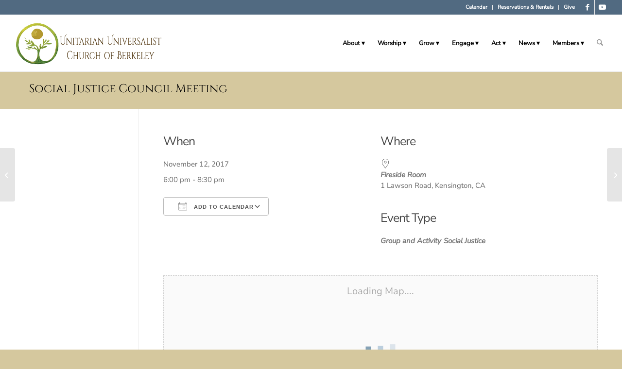

--- FILE ---
content_type: text/html; charset=UTF-8
request_url: https://uucb.org/events/social-justice-council-meeting-2-2017-11-12/
body_size: 48528
content:
<!DOCTYPE html><html lang="en-US" class="html_stretched responsive av-preloader-disabled  html_header_top html_logo_left html_main_nav_header html_menu_right html_large html_header_sticky html_header_shrinking html_header_topbar_active html_mobile_menu_tablet html_header_searchicon html_content_align_center html_header_unstick_top_disabled html_header_stretch html_av-submenu-hidden html_av-submenu-display-hover html_av-overlay-side html_av-overlay-side-classic html_av-submenu-noclone html_entry_id_20718 av-cookies-no-cookie-consent av-no-preview av-default-lightbox html_text_menu_active av-mobile-menu-switch-default"><head><script data-no-optimize="1">var litespeed_docref=sessionStorage.getItem("litespeed_docref");litespeed_docref&&(Object.defineProperty(document,"referrer",{get:function(){return litespeed_docref}}),sessionStorage.removeItem("litespeed_docref"));</script> <meta charset="UTF-8" /><meta name="viewport" content="width=device-width, initial-scale=1"><meta name='robots' content='index, follow, max-image-preview:large, max-snippet:-1, max-video-preview:-1' /><title>Social Justice Council Meeting - Unitarian Universalist Church of Berkeley</title><link rel="canonical" href="https://uucb.org/events/social-justice-council-meeting-2-2017-11-12/" /><meta property="og:locale" content="en_US" /><meta property="og:type" content="article" /><meta property="og:title" content="Social Justice Council Meeting - Unitarian Universalist Church of Berkeley" /><meta property="og:description" content="November 12, 2017 @ 6:00 pm - 8:30 pm - Contact:  Jane Eisenstark (617) 759-4320, maw.jane@gmail.com" /><meta property="og:url" content="https://uucb.org/events/social-justice-council-meeting-2-2017-11-12/" /><meta property="og:site_name" content="Unitarian Universalist Church of Berkeley" /><meta property="article:publisher" content="https://www.facebook.com/uuberkeley" /><meta property="article:modified_time" content="2017-05-31T19:23:57+00:00" /><meta property="og:image" content="https://uucb.org/wp-content/uploads/2025/05/UUCB-front-1500.jpg" /><meta property="og:image:width" content="1500" /><meta property="og:image:height" content="906" /><meta property="og:image:type" content="image/jpeg" /><meta name="twitter:card" content="summary_large_image" /><meta name="twitter:site" content="@UUBerkeley" /> <script type="application/ld+json" class="yoast-schema-graph">{"@context":"https://schema.org","@graph":[{"@type":"WebPage","@id":"https://uucb.org/events/social-justice-council-meeting-2-2017-11-12/","url":"https://uucb.org/events/social-justice-council-meeting-2-2017-11-12/","name":"Social Justice Council Meeting - Unitarian Universalist Church of Berkeley","isPartOf":{"@id":"https://uucb.org/#website"},"datePublished":"2017-05-03T21:03:42+00:00","dateModified":"2017-05-31T19:23:57+00:00","breadcrumb":{"@id":"https://uucb.org/events/social-justice-council-meeting-2-2017-11-12/#breadcrumb"},"inLanguage":"en-US","potentialAction":[{"@type":"ReadAction","target":["https://uucb.org/events/social-justice-council-meeting-2-2017-11-12/"]}]},{"@type":"BreadcrumbList","@id":"https://uucb.org/events/social-justice-council-meeting-2-2017-11-12/#breadcrumb","itemListElement":[{"@type":"ListItem","position":1,"name":"Home","item":"https://uucb.org/home/"},{"@type":"ListItem","position":2,"name":"Events","item":"https://uucb.org/events/"},{"@type":"ListItem","position":3,"name":"Social Justice Council Meeting"}]},{"@type":"WebSite","@id":"https://uucb.org/#website","url":"https://uucb.org/","name":"Unitarian Universalist Church of Berkeley","description":"Building loving community • inspiring spiritual growth • encouraging lives of integrity, joy and service","potentialAction":[{"@type":"SearchAction","target":{"@type":"EntryPoint","urlTemplate":"https://uucb.org/?s={search_term_string}"},"query-input":{"@type":"PropertyValueSpecification","valueRequired":true,"valueName":"search_term_string"}}],"inLanguage":"en-US"}]}</script> <link rel='dns-prefetch' href='//fonts.googleapis.com' /><link rel='dns-prefetch' href='//maxcdn.bootstrapcdn.com' /><link rel="alternate" type="application/rss+xml" title="Unitarian Universalist Church of Berkeley &raquo; Feed" href="https://uucb.org/feed/" /><link rel="alternate" type="application/rss+xml" title="Unitarian Universalist Church of Berkeley &raquo; Comments Feed" href="https://uucb.org/comments/feed/" /><link rel="alternate" title="oEmbed (JSON)" type="application/json+oembed" href="https://uucb.org/wp-json/oembed/1.0/embed?url=https%3A%2F%2Fuucb.org%2Fevents%2Fsocial-justice-council-meeting-2-2017-11-12%2F" /><link rel="alternate" title="oEmbed (XML)" type="text/xml+oembed" href="https://uucb.org/wp-json/oembed/1.0/embed?url=https%3A%2F%2Fuucb.org%2Fevents%2Fsocial-justice-council-meeting-2-2017-11-12%2F&#038;format=xml" /><style id='wp-img-auto-sizes-contain-inline-css' type='text/css'>img:is([sizes=auto i],[sizes^="auto," i]){contain-intrinsic-size:3000px 1500px}
/*# sourceURL=wp-img-auto-sizes-contain-inline-css */</style><link data-optimized="2" rel="stylesheet" href="https://uucb.org/wp-content/litespeed/css/a41d03c58b95803788e39352f8cede50.css?ver=93690" /><style id='global-styles-inline-css' type='text/css'>:root{--wp--preset--aspect-ratio--square: 1;--wp--preset--aspect-ratio--4-3: 4/3;--wp--preset--aspect-ratio--3-4: 3/4;--wp--preset--aspect-ratio--3-2: 3/2;--wp--preset--aspect-ratio--2-3: 2/3;--wp--preset--aspect-ratio--16-9: 16/9;--wp--preset--aspect-ratio--9-16: 9/16;--wp--preset--color--black: #000000;--wp--preset--color--cyan-bluish-gray: #abb8c3;--wp--preset--color--white: #ffffff;--wp--preset--color--pale-pink: #f78da7;--wp--preset--color--vivid-red: #cf2e2e;--wp--preset--color--luminous-vivid-orange: #ff6900;--wp--preset--color--luminous-vivid-amber: #fcb900;--wp--preset--color--light-green-cyan: #7bdcb5;--wp--preset--color--vivid-green-cyan: #00d084;--wp--preset--color--pale-cyan-blue: #8ed1fc;--wp--preset--color--vivid-cyan-blue: #0693e3;--wp--preset--color--vivid-purple: #9b51e0;--wp--preset--color--metallic-red: #b02b2c;--wp--preset--color--maximum-yellow-red: #edae44;--wp--preset--color--yellow-sun: #eeee22;--wp--preset--color--palm-leaf: #83a846;--wp--preset--color--aero: #7bb0e7;--wp--preset--color--old-lavender: #745f7e;--wp--preset--color--steel-teal: #5f8789;--wp--preset--color--raspberry-pink: #d65799;--wp--preset--color--medium-turquoise: #4ecac2;--wp--preset--gradient--vivid-cyan-blue-to-vivid-purple: linear-gradient(135deg,rgb(6,147,227) 0%,rgb(155,81,224) 100%);--wp--preset--gradient--light-green-cyan-to-vivid-green-cyan: linear-gradient(135deg,rgb(122,220,180) 0%,rgb(0,208,130) 100%);--wp--preset--gradient--luminous-vivid-amber-to-luminous-vivid-orange: linear-gradient(135deg,rgb(252,185,0) 0%,rgb(255,105,0) 100%);--wp--preset--gradient--luminous-vivid-orange-to-vivid-red: linear-gradient(135deg,rgb(255,105,0) 0%,rgb(207,46,46) 100%);--wp--preset--gradient--very-light-gray-to-cyan-bluish-gray: linear-gradient(135deg,rgb(238,238,238) 0%,rgb(169,184,195) 100%);--wp--preset--gradient--cool-to-warm-spectrum: linear-gradient(135deg,rgb(74,234,220) 0%,rgb(151,120,209) 20%,rgb(207,42,186) 40%,rgb(238,44,130) 60%,rgb(251,105,98) 80%,rgb(254,248,76) 100%);--wp--preset--gradient--blush-light-purple: linear-gradient(135deg,rgb(255,206,236) 0%,rgb(152,150,240) 100%);--wp--preset--gradient--blush-bordeaux: linear-gradient(135deg,rgb(254,205,165) 0%,rgb(254,45,45) 50%,rgb(107,0,62) 100%);--wp--preset--gradient--luminous-dusk: linear-gradient(135deg,rgb(255,203,112) 0%,rgb(199,81,192) 50%,rgb(65,88,208) 100%);--wp--preset--gradient--pale-ocean: linear-gradient(135deg,rgb(255,245,203) 0%,rgb(182,227,212) 50%,rgb(51,167,181) 100%);--wp--preset--gradient--electric-grass: linear-gradient(135deg,rgb(202,248,128) 0%,rgb(113,206,126) 100%);--wp--preset--gradient--midnight: linear-gradient(135deg,rgb(2,3,129) 0%,rgb(40,116,252) 100%);--wp--preset--font-size--small: 1rem;--wp--preset--font-size--medium: 1.125rem;--wp--preset--font-size--large: 1.75rem;--wp--preset--font-size--x-large: clamp(1.75rem, 3vw, 2.25rem);--wp--preset--spacing--20: 0.44rem;--wp--preset--spacing--30: 0.67rem;--wp--preset--spacing--40: 1rem;--wp--preset--spacing--50: 1.5rem;--wp--preset--spacing--60: 2.25rem;--wp--preset--spacing--70: 3.38rem;--wp--preset--spacing--80: 5.06rem;--wp--preset--shadow--natural: 6px 6px 9px rgba(0, 0, 0, 0.2);--wp--preset--shadow--deep: 12px 12px 50px rgba(0, 0, 0, 0.4);--wp--preset--shadow--sharp: 6px 6px 0px rgba(0, 0, 0, 0.2);--wp--preset--shadow--outlined: 6px 6px 0px -3px rgb(255, 255, 255), 6px 6px rgb(0, 0, 0);--wp--preset--shadow--crisp: 6px 6px 0px rgb(0, 0, 0);}:root { --wp--style--global--content-size: 800px;--wp--style--global--wide-size: 1130px; }:where(body) { margin: 0; }.wp-site-blocks > .alignleft { float: left; margin-right: 2em; }.wp-site-blocks > .alignright { float: right; margin-left: 2em; }.wp-site-blocks > .aligncenter { justify-content: center; margin-left: auto; margin-right: auto; }:where(.is-layout-flex){gap: 0.5em;}:where(.is-layout-grid){gap: 0.5em;}.is-layout-flow > .alignleft{float: left;margin-inline-start: 0;margin-inline-end: 2em;}.is-layout-flow > .alignright{float: right;margin-inline-start: 2em;margin-inline-end: 0;}.is-layout-flow > .aligncenter{margin-left: auto !important;margin-right: auto !important;}.is-layout-constrained > .alignleft{float: left;margin-inline-start: 0;margin-inline-end: 2em;}.is-layout-constrained > .alignright{float: right;margin-inline-start: 2em;margin-inline-end: 0;}.is-layout-constrained > .aligncenter{margin-left: auto !important;margin-right: auto !important;}.is-layout-constrained > :where(:not(.alignleft):not(.alignright):not(.alignfull)){max-width: var(--wp--style--global--content-size);margin-left: auto !important;margin-right: auto !important;}.is-layout-constrained > .alignwide{max-width: var(--wp--style--global--wide-size);}body .is-layout-flex{display: flex;}.is-layout-flex{flex-wrap: wrap;align-items: center;}.is-layout-flex > :is(*, div){margin: 0;}body .is-layout-grid{display: grid;}.is-layout-grid > :is(*, div){margin: 0;}body{padding-top: 0px;padding-right: 0px;padding-bottom: 0px;padding-left: 0px;}a:where(:not(.wp-element-button)){text-decoration: underline;}:root :where(.wp-element-button, .wp-block-button__link){background-color: #32373c;border-width: 0;color: #fff;font-family: inherit;font-size: inherit;font-style: inherit;font-weight: inherit;letter-spacing: inherit;line-height: inherit;padding-top: calc(0.667em + 2px);padding-right: calc(1.333em + 2px);padding-bottom: calc(0.667em + 2px);padding-left: calc(1.333em + 2px);text-decoration: none;text-transform: inherit;}.has-black-color{color: var(--wp--preset--color--black) !important;}.has-cyan-bluish-gray-color{color: var(--wp--preset--color--cyan-bluish-gray) !important;}.has-white-color{color: var(--wp--preset--color--white) !important;}.has-pale-pink-color{color: var(--wp--preset--color--pale-pink) !important;}.has-vivid-red-color{color: var(--wp--preset--color--vivid-red) !important;}.has-luminous-vivid-orange-color{color: var(--wp--preset--color--luminous-vivid-orange) !important;}.has-luminous-vivid-amber-color{color: var(--wp--preset--color--luminous-vivid-amber) !important;}.has-light-green-cyan-color{color: var(--wp--preset--color--light-green-cyan) !important;}.has-vivid-green-cyan-color{color: var(--wp--preset--color--vivid-green-cyan) !important;}.has-pale-cyan-blue-color{color: var(--wp--preset--color--pale-cyan-blue) !important;}.has-vivid-cyan-blue-color{color: var(--wp--preset--color--vivid-cyan-blue) !important;}.has-vivid-purple-color{color: var(--wp--preset--color--vivid-purple) !important;}.has-metallic-red-color{color: var(--wp--preset--color--metallic-red) !important;}.has-maximum-yellow-red-color{color: var(--wp--preset--color--maximum-yellow-red) !important;}.has-yellow-sun-color{color: var(--wp--preset--color--yellow-sun) !important;}.has-palm-leaf-color{color: var(--wp--preset--color--palm-leaf) !important;}.has-aero-color{color: var(--wp--preset--color--aero) !important;}.has-old-lavender-color{color: var(--wp--preset--color--old-lavender) !important;}.has-steel-teal-color{color: var(--wp--preset--color--steel-teal) !important;}.has-raspberry-pink-color{color: var(--wp--preset--color--raspberry-pink) !important;}.has-medium-turquoise-color{color: var(--wp--preset--color--medium-turquoise) !important;}.has-black-background-color{background-color: var(--wp--preset--color--black) !important;}.has-cyan-bluish-gray-background-color{background-color: var(--wp--preset--color--cyan-bluish-gray) !important;}.has-white-background-color{background-color: var(--wp--preset--color--white) !important;}.has-pale-pink-background-color{background-color: var(--wp--preset--color--pale-pink) !important;}.has-vivid-red-background-color{background-color: var(--wp--preset--color--vivid-red) !important;}.has-luminous-vivid-orange-background-color{background-color: var(--wp--preset--color--luminous-vivid-orange) !important;}.has-luminous-vivid-amber-background-color{background-color: var(--wp--preset--color--luminous-vivid-amber) !important;}.has-light-green-cyan-background-color{background-color: var(--wp--preset--color--light-green-cyan) !important;}.has-vivid-green-cyan-background-color{background-color: var(--wp--preset--color--vivid-green-cyan) !important;}.has-pale-cyan-blue-background-color{background-color: var(--wp--preset--color--pale-cyan-blue) !important;}.has-vivid-cyan-blue-background-color{background-color: var(--wp--preset--color--vivid-cyan-blue) !important;}.has-vivid-purple-background-color{background-color: var(--wp--preset--color--vivid-purple) !important;}.has-metallic-red-background-color{background-color: var(--wp--preset--color--metallic-red) !important;}.has-maximum-yellow-red-background-color{background-color: var(--wp--preset--color--maximum-yellow-red) !important;}.has-yellow-sun-background-color{background-color: var(--wp--preset--color--yellow-sun) !important;}.has-palm-leaf-background-color{background-color: var(--wp--preset--color--palm-leaf) !important;}.has-aero-background-color{background-color: var(--wp--preset--color--aero) !important;}.has-old-lavender-background-color{background-color: var(--wp--preset--color--old-lavender) !important;}.has-steel-teal-background-color{background-color: var(--wp--preset--color--steel-teal) !important;}.has-raspberry-pink-background-color{background-color: var(--wp--preset--color--raspberry-pink) !important;}.has-medium-turquoise-background-color{background-color: var(--wp--preset--color--medium-turquoise) !important;}.has-black-border-color{border-color: var(--wp--preset--color--black) !important;}.has-cyan-bluish-gray-border-color{border-color: var(--wp--preset--color--cyan-bluish-gray) !important;}.has-white-border-color{border-color: var(--wp--preset--color--white) !important;}.has-pale-pink-border-color{border-color: var(--wp--preset--color--pale-pink) !important;}.has-vivid-red-border-color{border-color: var(--wp--preset--color--vivid-red) !important;}.has-luminous-vivid-orange-border-color{border-color: var(--wp--preset--color--luminous-vivid-orange) !important;}.has-luminous-vivid-amber-border-color{border-color: var(--wp--preset--color--luminous-vivid-amber) !important;}.has-light-green-cyan-border-color{border-color: var(--wp--preset--color--light-green-cyan) !important;}.has-vivid-green-cyan-border-color{border-color: var(--wp--preset--color--vivid-green-cyan) !important;}.has-pale-cyan-blue-border-color{border-color: var(--wp--preset--color--pale-cyan-blue) !important;}.has-vivid-cyan-blue-border-color{border-color: var(--wp--preset--color--vivid-cyan-blue) !important;}.has-vivid-purple-border-color{border-color: var(--wp--preset--color--vivid-purple) !important;}.has-metallic-red-border-color{border-color: var(--wp--preset--color--metallic-red) !important;}.has-maximum-yellow-red-border-color{border-color: var(--wp--preset--color--maximum-yellow-red) !important;}.has-yellow-sun-border-color{border-color: var(--wp--preset--color--yellow-sun) !important;}.has-palm-leaf-border-color{border-color: var(--wp--preset--color--palm-leaf) !important;}.has-aero-border-color{border-color: var(--wp--preset--color--aero) !important;}.has-old-lavender-border-color{border-color: var(--wp--preset--color--old-lavender) !important;}.has-steel-teal-border-color{border-color: var(--wp--preset--color--steel-teal) !important;}.has-raspberry-pink-border-color{border-color: var(--wp--preset--color--raspberry-pink) !important;}.has-medium-turquoise-border-color{border-color: var(--wp--preset--color--medium-turquoise) !important;}.has-vivid-cyan-blue-to-vivid-purple-gradient-background{background: var(--wp--preset--gradient--vivid-cyan-blue-to-vivid-purple) !important;}.has-light-green-cyan-to-vivid-green-cyan-gradient-background{background: var(--wp--preset--gradient--light-green-cyan-to-vivid-green-cyan) !important;}.has-luminous-vivid-amber-to-luminous-vivid-orange-gradient-background{background: var(--wp--preset--gradient--luminous-vivid-amber-to-luminous-vivid-orange) !important;}.has-luminous-vivid-orange-to-vivid-red-gradient-background{background: var(--wp--preset--gradient--luminous-vivid-orange-to-vivid-red) !important;}.has-very-light-gray-to-cyan-bluish-gray-gradient-background{background: var(--wp--preset--gradient--very-light-gray-to-cyan-bluish-gray) !important;}.has-cool-to-warm-spectrum-gradient-background{background: var(--wp--preset--gradient--cool-to-warm-spectrum) !important;}.has-blush-light-purple-gradient-background{background: var(--wp--preset--gradient--blush-light-purple) !important;}.has-blush-bordeaux-gradient-background{background: var(--wp--preset--gradient--blush-bordeaux) !important;}.has-luminous-dusk-gradient-background{background: var(--wp--preset--gradient--luminous-dusk) !important;}.has-pale-ocean-gradient-background{background: var(--wp--preset--gradient--pale-ocean) !important;}.has-electric-grass-gradient-background{background: var(--wp--preset--gradient--electric-grass) !important;}.has-midnight-gradient-background{background: var(--wp--preset--gradient--midnight) !important;}.has-small-font-size{font-size: var(--wp--preset--font-size--small) !important;}.has-medium-font-size{font-size: var(--wp--preset--font-size--medium) !important;}.has-large-font-size{font-size: var(--wp--preset--font-size--large) !important;}.has-x-large-font-size{font-size: var(--wp--preset--font-size--x-large) !important;}
/*# sourceURL=global-styles-inline-css */</style><style id='events-manager-inline-css' type='text/css'>body .em { --font-family : inherit; --font-weight : inherit; --font-size : 1em; --line-height : inherit; }
/*# sourceURL=events-manager-inline-css */</style><link rel='stylesheet' id='sb-font-awesome-css' href='https://maxcdn.bootstrapcdn.com/font-awesome/4.7.0/css/font-awesome.min.css?ver=6.9' type='text/css' media='all' /><style id='__EPYT__style-inline-css' type='text/css'>.epyt-gallery-thumb {
                        width: 50%;
                }
                
/*# sourceURL=__EPYT__style-inline-css */</style> <script type="litespeed/javascript" data-src="https://uucb.org/wp-includes/js/jquery/jquery.min.js" id="jquery-core-js"></script> <script id="jquery-ui-datepicker-js-after" type="litespeed/javascript">jQuery(function(jQuery){jQuery.datepicker.setDefaults({"closeText":"Close","currentText":"Today","monthNames":["January","February","March","April","May","June","July","August","September","October","November","December"],"monthNamesShort":["Jan","Feb","Mar","Apr","May","Jun","Jul","Aug","Sep","Oct","Nov","Dec"],"nextText":"Next","prevText":"Previous","dayNames":["Sunday","Monday","Tuesday","Wednesday","Thursday","Friday","Saturday"],"dayNamesShort":["Sun","Mon","Tue","Wed","Thu","Fri","Sat"],"dayNamesMin":["S","M","T","W","T","F","S"],"dateFormat":"MM d, yy","firstDay":0,"isRTL":!1})})</script> <script id="events-manager-js-extra" type="litespeed/javascript">var EM={"ajaxurl":"https://uucb.org/wp-admin/admin-ajax.php","locationajaxurl":"https://uucb.org/wp-admin/admin-ajax.php?action=locations_search","firstDay":"0","locale":"en","dateFormat":"yy-mm-dd","ui_css":"https://uucb.org/wp-content/plugins/events-manager/includes/css/jquery-ui/build.min.css","show24hours":"0","is_ssl":"1","autocomplete_limit":"10","calendar":{"breakpoints":{"small":560,"medium":908,"large":!1},"month_format":"M Y"},"phone":"","datepicker":{"format":"Y-m-d"},"search":{"breakpoints":{"small":650,"medium":850,"full":!1}},"url":"https://uucb.org/wp-content/plugins/events-manager","assets":{"input.em-uploader":{"js":{"em-uploader":{"url":"https://uucb.org/wp-content/plugins/events-manager/includes/js/em-uploader.js?v=7.2.3.1","event":"em_uploader_ready","requires":"filepond"},"filepond-validate-size":"filepond/plugins/filepond-plugin-file-validate-size.js?v=7.2.3.1","filepond-validate-type":"filepond/plugins/filepond-plugin-file-validate-type.js?v=7.2.3.1","filepond-image-validate-size":"filepond/plugins/filepond-plugin-image-validate-size.js?v=7.2.3.1","filepond-exif-orientation":"filepond/plugins/filepond-plugin-image-exif-orientation.js?v=7.2.3.1","filepond-get-file":"filepond/plugins/filepond-plugin-get-file.js?v=7.2.3.1","filepond-plugin-image-overlay":"filepond/plugins/filepond-plugin-image-overlay.js?v=7.2.3.1","filepond-plugin-image-thumbnail":"filepond/plugins/filepond-plugin-image-thumbnail.js?v=7.2.3.1","filepond-plugin-pdf-preview-overlay":"filepond/plugins/filepond-plugin-pdf-preview-overlay.js?v=7.2.3.1","filepond-plugin-file-icon":"filepond/plugins/filepond-plugin-file-icon.js?v=7.2.3.1","filepond":{"url":"filepond/filepond.js?v=7.2.3.1","locale":""}},"css":{"em-filepond":"filepond/em-filepond.min.css?v=7.2.3.1","filepond-preview":"filepond/plugins/filepond-plugin-image-preview.min.css?v=7.2.3.1","filepond-plugin-image-overlay":"filepond/plugins/filepond-plugin-image-overlay.min.css?v=7.2.3.1","filepond-get-file":"filepond/plugins/filepond-plugin-get-file.min.css?v=7.2.3.1"}},".em-event-editor":{"js":{"event-editor":{"url":"https://uucb.org/wp-content/plugins/events-manager/includes/js/events-manager-event-editor.js?v=7.2.3.1","event":"em_event_editor_ready"}},"css":{"event-editor":"https://uucb.org/wp-content/plugins/events-manager/includes/css/events-manager-event-editor.min.css?v=7.2.3.1"}},".em-recurrence-sets, .em-timezone":{"js":{"luxon":{"url":"luxon/luxon.js?v=7.2.3.1","event":"em_luxon_ready"}}},".em-booking-form, #em-booking-form, .em-booking-recurring, .em-event-booking-form":{"js":{"em-bookings":{"url":"https://uucb.org/wp-content/plugins/events-manager/includes/js/bookingsform.js?v=7.2.3.1","event":"em_booking_form_js_loaded"}}},"#em-opt-archetypes":{"js":{"archetypes":"https://uucb.org/wp-content/plugins/events-manager/includes/js/admin-archetype-editor.js?v=7.2.3.1","archetypes_ms":"https://uucb.org/wp-content/plugins/events-manager/includes/js/admin-archetypes.js?v=7.2.3.1","qs":"qs/qs.js?v=7.2.3.1"}}},"cached":"1","uploads":{"endpoint":"https://uucb.org/wp-json/events-manager/v1/uploads","nonce":"1f0204cfdb","delete_confirm":"Are you sure you want to delete this file? It will be deleted upon submission.","images":{"max_file_size":"","image_max_width":"700","image_max_height":"700","image_min_width":"50","image_min_height":"50"},"files":{"max_file_size":"","types":{"0":"image/gif","1":"image/jpeg","3":"image/png","4":"image/heic","5":"application/pdf","6":"application/msword","7":"application/x-msword","8":"application/vnd.openxmlformats-officedocument.wordprocessingml.document","9":"text/rtf","10":"application/rtf","11":"application/x-rtf","12":"application/vnd.oasis.opendocument.text","13":"text/plain","14":"application/vnd.ms-excel","15":"application/xls","16":"application/vnd.openxmlformats-officedocument.spreadsheetml.sheet","17":"text/csv","18":"application/csv","20":"application/vnd.oasis.opendocument.spreadsheet","21":"application/vnd.ms-powerpoint","22":"application/mspowerpoint","23":"application/vnd.openxmlformats-officedocument.presentationml.presentation","24":"application/vnd.oasis.opendocument.presentation"}}},"api_nonce":"a382b695c6","txt_search":"Search","txt_searching":"Searching...","txt_loading":"Loading..."}</script> <script id="ncf_main_js-js-extra" type="litespeed/javascript">var NinjaContactFormOpts={"ajaxurl":"https://uucb.org/wp-admin/admin-ajax.php","sidebar_type":"slide","theme":"minimalistic","sidebar_pos":"left","flat_socialbar":"top","base_color":"{\"flat\":\"#2b93c0\",\"cube\":\"#c0392b\",\"minimalistic\":\"#d5c89e\",\"aerial\":\"#ffffff\"}","humantest":"enable","fade_content":"light","label":"1","label_top":"50%","label_vis":"hidden","label_scroll_selector":"","label_mouseover":"","bg":"custom","togglers":"","path":"https://uucb.org/wp-content/plugins/ninja-contact-form/img/","scroll":"custom","send_more_text":"Send more","try_again_text":"Try again","close_text":"Close","sending_text":"Sending","msg_fail_text":"Something went wrong while sending your message","errors":{"required":"* Please enter %%","requiredCheckbox":"* Please %%","min":"* %% must have at least %% characters.","max":"* %% can have at most %% characters.","matches":"* %% must match %%.","less":"* %% must be less than %%","greater":"* %% must be greater than %%.","numeric":"* %% must be numeric.","email":"* %% must be a valid email address.","ip":"* %% must be a valid ip address.","answer":"* Wrong %%"},"nonce":"6a9ee763e5","id2":{"success":"Your message was successfully sent!"},"id4":{"success":"Your message was successfully sent!"},"id5":{"success":"Your message was successfully sent!"},"id6":{"success":"Your message was successfully sent!"},"id8":{"success":"Your message was successfully sent!"},"id10":{"success":"Your message was successfully sent!"},"id11":{"success":"Your message was successfully sent!"},"id12":{"success":"Your message was successfully sent!"},"id13":{"success":"Your message was successfully sent!"},"id14":{"success":"Your message was successfully sent!"},"id16":{"success":"Your message was successfully sent!"},"id17":{"success":"Your message was successfully sent!"},"id19":{"success":"Your message was successfully sent!"},"id21":{"success":"Your message was successfully sent!"},"id22":{"success":"Your message was successfully sent!"},"id23":{"success":"Your message was successfully sent!"},"id24":{"success":"Your message was successfully sent!"},"id25":{"success":"Your message was successfully sent!"},"id26":{"success":"Your message was successfully sent!"},"id27":{"success":"Your message was successfully sent!"},"id29":{"success":"Your message was successfully sent!"},"id30":{"success":"Your message was successfully sent!"},"id31":{"success":"Your message was successfully sent!"},"id33":{"success":"Your message was successfully sent!"},"id35":{"success":"Your message was successfully sent!"},"id36":{"success":"Your message was successfully sent!"},"id38":{"success":"Your message was successfully sent!"},"id39":{"success":"Your message was successfully sent!"},"id40":{"success":"Your message was successfully sent!"},"id41":{"success":"Your message was successfully sent!"},"social":[],"plugin_ver":"3.5.8"}</script> <script id="wpfd-mediaTable-js-extra" type="litespeed/javascript">var wpfd_var={"adminurl":"https://uucb.org/wp-admin/admin.php","wpfdajaxurl":"https://uucb.org/wp-admin/admin-ajax.php?juwpfisadmin=false&action=wpfd&"}</script> <script id="wpfd-modal-init-js-extra" type="litespeed/javascript">var wpfdmodalvars={"adminurl":"https://uucb.org/wp-admin/","wpfd_iframe_title":"WP File Download Iframe"}</script> <script id="__ytprefs__-js-extra" type="litespeed/javascript">var _EPYT_={"ajaxurl":"https://uucb.org/wp-admin/admin-ajax.php","security":"45ab636e3c","gallery_scrolloffset":"20","eppathtoscripts":"https://uucb.org/wp-content/plugins/youtube-embed-plus/scripts/","eppath":"https://uucb.org/wp-content/plugins/youtube-embed-plus/","epresponsiveselector":"[\"iframe.__youtube_prefs__\"]","epdovol":"1","version":"14.2.4","evselector":"iframe.__youtube_prefs__[src], iframe[src*=\"youtube.com/embed/\"], iframe[src*=\"youtube-nocookie.com/embed/\"]","ajax_compat":"","maxres_facade":"off","ytapi_load":"light","pause_others":"","stopMobileBuffer":"1","facade_mode":"","not_live_on_channel":""}</script> <link rel="https://api.w.org/" href="https://uucb.org/wp-json/" /><link rel="EditURI" type="application/rsd+xml" title="RSD" href="https://uucb.org/xmlrpc.php?rsd" /><meta name="generator" content="WordPress 6.9" /><link rel='shortlink' href='https://uucb.org/?p=20718' /><style id="ncf_dynamic_styles">body:not([class*=ncf_mobile]) .nks_cc_trigger_tabs.ncf_tab {
	top: 50% !important;
}

.ncf_mobile .nks_cc_trigger_tabs.ncf_tab {
	top: 100px !important;
}

.ncf_exposed #ncf-overlay {
	opacity: 0.3;
	-ms-filter: "progid:DXImageTransform.Microsoft.Alpha(Opacity=30)";
}

.ncf_exposed #ncf-overlay:hover {
	cursor: pointer;
	cursor: url("https://uucb.org/wp-content/plugins/ninja-contact-form/img/close2.png") 16 16,pointer;
}



#ncf_sidebar.ncf_imagebg_custom {
	background-image: url(https://uucb.org/wp-content/plugins/ninja-contact-form/img/bg/custom.jpg);
}

.ncf_color1, #ncf_sidebar .ncf_button:before {
	background-color: #d5c89e !important ;
}

#ncf_sidebar.ncf_aerial input[type=text],
#ncf_sidebar.ncf_aerial input[type=email],
#ncf_sidebar.ncf_aerial input[type=date],
#ncf_sidebar.ncf_aerial input[type=tel],
#ncf_sidebar.ncf_aerial textarea,
.ncf_aerial .ncf_user_firstname,
.ncf_aerial .ncf_user_lastname,
#ncf_sidebar.ncf_aerial .ncf_user_bio,
#ncf_sidebar.ncf_aerial .wpcf7,
#ncf_sidebar.ncf_aerial .ncf_select_wrap select,
#ncf_sidebar .ncf_select_wrap:before,
#ncf_sidebar input[type=checkbox]:checked + label:before,
#ncf_sidebar input[type=radio]:checked + label:before {
	color:  #d5c89e !important;
}

#ncf_sidebar.ncf_minimalistic .wpcf7 p, #ncf_sidebar.ncf_minimalistic .wpcf7-response-output {
	color:  #d5c89e;
}

.ncf_minimalistic .ncf_form_res_message {
	color:  #d5c89e !important;
}

.ncf_minimalistic .ncf_sidebar_socialbar li a:hover {
	background-color: #d5c89e !important ;
}
.ncf_minimalistic input:focus,
.ncf_minimalistic textarea:focus
{
	color: #c1b7a0 !important;
}

#ncf_sidebar .ncf_err_msg, #ncf_sidebar .ncf_form_btn_wrapper .ncf_btn_close {
<!--	color: --><!-- !important;-->
}

#ncf_sidebar.ncf_aerial .ncf_ph label {
	color: #d5c89e !important;
}

#ncf_sidebar input[type=checkbox] + label:before,
#ncf_sidebar input[type=radio] + label:before {
}


#ncf_sidebar.ncf_minimalistic input[type=submit],
#ncf_sidebar.ncf_aerial input[type=submit] {
	background-color: #d5c89e;
}

#ncf_sidebar.ncf_aerial input[type=submit] {
	background-color: #d5c89e !important;
	background-image: none !important;
	text-shadow: none;

}

.ncf_color2 {
	background-color: #2f2f2f !important ;
}
.ncf_minimalistic .ncf_user_bio, .ncf_minimalistic .wpcf7 p, .ncf_minimalistic .wpcf7 p label {
	color:  #2f2f2f !important;
}

#ncf_sidebar.ncf_aerial .ncf_user_title{
	color: #2f2f2f;
}


.ncf_minimalistic .ncf_user_title{
	color:  #959595 !important;
}
.ncf_color3 {
	background-color: #959595 !important;
}
#ncf_sidebar.ncf_flat a.ncf_button,
#ncf_sidebar.ncf_flat  input[type=submit],
#ncf_sidebar.ncf_minimalistic  input[type=submit] {
	-webkit-box-shadow: 0 2px 0px 2px #959595;
	-moz-box-shadow: 0 2px 0px 2px #959595;
	box-shadow: 0 2px 0px 2px #959595;
}

#ncf_sidebar.ncf_flat  a.ncf_button:active,
#ncf_sidebar.ncf_flat  input[type=submit]:active,
#ncf_sidebar.ncf_minimalistic input[type=submit]:active {
	-webkit-box-shadow: 0 1px 0px 2px #959595;
	-moz-box-shadow: 0 1px 0px 2px #959595;
	box-shadow: 0 1px 0px 2px #959595;
}


.ncf_color4 {
	background-color: #eeeeee !important ;
}

#ncf_sidebar.ncf_minimalistic input[type=text]:focus,
#ncf_sidebar.ncf_minimalistic input[type=email]:focus,
#ncf_sidebar.ncf_minimalistic input[type=date]:focus,
#ncf_sidebar.ncf_minimalistic input[type=tel]:focus,
#ncf_sidebar.ncf_minimalistic textarea:focus {
	border-color: #c1b7a0;
	box-shadow: inset 0px -4px 0px 0px #eeeeee;
}

#ncf_sidebar .ncf_ph input:focus + label,
#ncf_sidebar .ncf_has_value:not(.ncf_noselect) label,
#ncf_sidebar .ncf_ph textarea:focus + label {
	color: #c1b7a0;
}


.ncf_color5 {
	background-color: #c1b7a0 !important ;
}


#ncf_sidebar.ncf_minimalistic a.ncf_button,
#ncf_sidebar.ncf_flat  input[type=submit],
#ncf_sidebar.ncf_minimalistic  input[type=submit] {
	box-shadow: 0 2px 0px 2px #c1b7a0;
}

#ncf_sidebar.ncf_minimalistic  a.ncf_button:active,
#ncf_sidebar.ncf_flat  input[type=submit]:active,
#ncf_sidebar.ncf_minimalistic  input[type=submit]:active {
	-webkit-box-shadow: 0 1px 0px 2px #c1b7a0;
	-moz-box-shadow: 0 1px 0px 2px #c1b7a0;
	box-shadow: 0 1px 0px 2px #c1b7a0;
}











.ncf_imagebg_custom {
	background-image: url() !important;
}
.ncf_flat .ncf_sidebar_socialbar,
.ncf_minimalistic .ncf_sidebar_socialbar,
.ncf_minimalistic .ncf_sidebar_cont > .ncf_line_sep,
.ncf_aerial .ncf_sidebar_socialbar {
	display: none !important;
}

.nks_cc_trigger_tabs .ncf-tab-icon .fa:before  {
			color: rgb(81, 106, 129)!important;
		}
		.nks_cc_trigger_tabs.nks_metro .ncf-tab-icon .fa-stack-2x {
			background-color: rgb(81, 106, 129);
			}

.ncf_mobile .nks_cc_trigger_tabs .ncf-tab-icon:after {
	display: none!important;
}
.nks_cc_trigger_tabs .ncf-tab-icon:after {
	opacity: 0;
	visibility: hidden;
	content: 'Contact us';
	background-color: rgba(0, 0, 0, 0.7);
	position: absolute;
	padding: 6px 14px;
	font-size: 14px;
	top: 50%;
	margin-top: -20px;
	left: 110%;
	font-family: inherit;
	line-height: 28px;
	white-space: nowrap;
	border-radius: 20px;
	-moz-border-radius: 20px;
	-webkit-border-radius: 20px;
	color: #FFF;
	-webkit-transition: opacity 0.25s cubic-bezier(0.645, 0.045, 0.355, 1), visibility 0s 0.25s;
	-moz-transition: opacity 0.25s cubic-bezier(0.645, 0.045, 0.355, 1), visibility 0s 0.25s;
	-ms-transition: opacity 0.25s cubic-bezier(0.645, 0.045, 0.355, 1), visibility 0s 0.25s;
	-o-transition: opacity 0.25s cubic-bezier(0.645, 0.045, 0.355, 1), visibility 0s 0.25s;
	transition: opacity 0.25s cubic-bezier(0.645, 0.045, 0.355, 1), visibility 0s 0.25s;
	-webkit-backface-visibility: hidden;
}

body:not([class*=ncf_exposed]):not([class*=ncf_transitioning]) .nks_cc_trigger_tabs .ncf-tab-icon:hover:after {
	opacity: 1;
	visibility: visible;
	-webkit-transition: opacity 0.25s cubic-bezier(0.645, 0.045, 0.355, 1);
	-moz-transition: opacity 0.25s cubic-bezier(0.645, 0.045, 0.355, 1);
	-ms-transition: opacity 0.25s cubic-bezier(0.645, 0.045, 0.355, 1);
	-o-transition: opacity 0.25s cubic-bezier(0.645, 0.045, 0.355, 1);
	transition: opacity 0.25s cubic-bezier(0.645, 0.045, 0.355, 1);
}

.ncf_sidebar_pos_right .nks_cc_trigger_tabs .ncf-tab-icon:after {
	right: 110%;
	left: auto;
}

.nks_cc_trigger_tabs.nks_metro .ncf-tab-icon:after {
	left: 100%;
	border-radius: 0px;
	-moz-border-radius: 0px;
	-webkit-border-radius: 0px;
}

.ncf_sidebar_pos_right .nks_cc_trigger_tabs.nks_metro .ncf-tab-icon:after {
	right: 100%;
	left: auto;
}

.nks_cc_trigger_tabs.nks_metro .ncf-tab-icon.fa-2x:after {
	padding: 10px 14px;
	margin-top: -24px;
}

.nks_cc_trigger_tabs.nks_metro .ncf-tab-icon.fa-3x:after {
	padding: 21px 14px;
	margin-top: -35px
}
.ncf_exposed #ns-overlay {
	opacity: 0.3;
}
/* set up the keyframes */
@keyframes bodyArrived {
	from { opacity: 0.99; }
	to { opacity: 1; }
}

@-moz-keyframes bodyArrived {
	from { opacity: 0.99; }
	to { opacity: 1; }
}

@-webkit-keyframes bodyArrived {
	from { opacity: 0.99; }
	to { opacity: 1; }
}

@-ms-keyframes bodyArrived {
	from { opacity: 0.99; }
	to { opacity: 1; }
}

@-o-keyframes bodyArrived {
	from { opacity: 0.99; }
	to { opacity: 1; }
}

body {
	/*animation-duration: 0.001s;*/
	/*-o-animation-duration: 0.001s;*/
	/*-ms-animation-duration: 0.001s;*/
	/*-moz-animation-duration: 0.001s;*/
	/*-webkit-animation-duration: 0.001s;*/
	/*animation-name: bodyArrived;*/
	/*-o-animation-name: bodyArrived;*/
	/*-ms-animation-name: bodyArrived;*/
	/*-moz-animation-name: bodyArrived;*/
	/*-webkit-animation-name: bodyArrived;*/
}</style> <script type="litespeed/javascript">(function($){NinjaContactFormOpts.callbacks={noop:function(){},"id2":function(){},"id4":function(){},"id5":function(){},"id6":function(){},"id8":function(){},"id10":function(){},"id11":function(){},"id12":function(){},"id13":function(){},"id14":function(){},"id16":function(){},"id17":function(){},"id19":function(){},"id21":function(){},"id22":function(){},"id23":function(){},"id24":function(){},"id25":function(){},"id26":function(){},"id27":function(){},"id29":function(){},"id30":function(){},"id31":function(){},"id33":function(){},"id35":function(){},"id36":function(){},"id38":function(){},"id39":function(){},"id40":function(){},"id41":function(){}}
var insertListener=function(event){if(event.animationName=="bodyArrived"){afterBodyArrived()}}
var timer;if(document.addEventListener&&!1){document.addEventListener("animationstart",insertListener,!1);document.addEventListener("MSAnimationStart",insertListener,!1);document.addEventListener("webkitAnimationStart",insertListener,!1)}else{timer=setInterval(function(){if(document.body){clearInterval(timer);afterBodyArrived()}},14)}
function afterBodyArrived(){if(!window.NinjaContactFormOpts||window.NinjaSidebar)return;var opts=window.NinjaContactFormOpts;var nksopts=window.NKS_CC_Opts;var subopts=window.NKSubOpts;var $body=$('body');var TYPE=NinjaContactFormOpts.sidebar_type;var $bodybg=$('<div id="ncf-body-bg"/>').prependTo($body);var b=document.body;var bodyCss;$(function(){setTimeout(function(){if(!$bodybg.parent().is($body)){$body.prepend($bodybg).prepend($('.nks_cc_trigger_tabs')).prepend($('#ncf_sidebar')).append($('#ncf-overlay-wrapper'))}
if(TYPE==='push'){$bodybg.css('backgroundColor',$body.css('backgroundColor'))}},0)});if(TYPE==='push'){bodyCss={'backgroundColor':$body.css('backgroundColor'),'backgroundImage':$body.css('backgroundImage'),'backgroundAttachment':$body.css('backgroundAttachment'),'backgroundSize':$body.css('backgroundSize'),'backgroundPosition':$body.css('backgroundPosition'),'backgroundRepeat':$body.css('backgroundRepeat'),'backgroundOrigin':$body.css('backgroundOrigin'),'backgroundClip':$body.css('backgroundClip')};if(bodyCss.backgroundColor.indexOf('(0, 0, 0, 0')+1||bodyCss.backgroundColor.indexOf('transparent')+1){bodyCss.backgroundColor='#fff'}
if(bodyCss.backgroundAttachment==='fixed'){NinjaContactFormOpts.isBgFixed=!0;bodyCss.position='fixed';bodyCss.bottom=0;bodyCss.backgroundAttachment='scroll'}else{bodyCss.height=Math.max(b.scrollHeight,document.documentElement.scrollHeight,b.offsetHeight,document.documentElement.offsetHeight,b.clientHeight,document.documentElement.clientHeight)}
$bodybg.css(bodyCss)}else{}
setTimeout(function(){$(function(){var $tabs=$('.nks_cc_trigger_tabs');var $btn;var sel;var nkspos=nksopts&&nksopts.sidebar_pos;var subpos=subopts&&subopts.sidebar_pos;if($tabs.length&&(opts.sidebar_pos===nkspos||opts.sidebar_pos===subpos)){$btn=$('<span class="fa-stack fa-lg ncf-tab-icon fa-2x"> <i class="fa ncf-icon-square fa-stack-2x "></i> <i class="fa ncf-icon-mail-1 fa-stack-1x fa-inverse"></i> </span>');if(opts.sidebar_pos===nkspos){$tabs.filter(':has(".nks-tab")').prepend($btn);triggerEvent();return}
if(opts.sidebar_pos===subpos){$tabs.filter(':has(".nksub-tab-icon")').prepend($btn);triggerEvent();return}}else{$tabs=$('<div class="nks_cc_trigger_tabs ncf_tab ncf_label_hidden"><span class="fa-stack ncf-tab-icon fa-lg fa-2x"> <i class="fa ncf-icon-square fa-stack-2x "></i> <i class="fa ncf-icon-mail-1 fa-stack-1x fa-inverse"></i> </span></div>');$body.append($tabs)}
triggerEvent()})})}
function triggerEvent(){$(document).trigger('ncf_ready')}})(jQuery)</script><style id="wpfd_custom_css"></style><link rel="icon" href="https://uucb.org/wp-content/uploads/2025/02/UUCB-logo.jpg" type="image/x-icon">
<!--[if lt IE 9]><script src="https://uucb.org/wp-content/themes/enfold/js/html5shiv.js"></script><![endif]--><link rel="profile" href="https://gmpg.org/xfn/11" /><link rel="alternate" type="application/rss+xml" title="Unitarian Universalist Church of Berkeley RSS2 Feed" href="https://uucb.org/feed/" /><link rel="pingback" href="https://uucb.org/xmlrpc.php" /><link rel="icon" href="https://uucb.org/wp-content/uploads/2025/02/cropped-1-32x32.png" sizes="32x32" /><link rel="icon" href="https://uucb.org/wp-content/uploads/2025/02/cropped-1-192x192.png" sizes="192x192" /><link rel="apple-touch-icon" href="https://uucb.org/wp-content/uploads/2025/02/cropped-1-180x180.png" /><meta name="msapplication-TileImage" content="https://uucb.org/wp-content/uploads/2025/02/cropped-1-270x270.png" /><style type="text/css" id="wp-custom-css">/** Links **/
a {
	font-weight:700;
}
.content a {
	text-decoration:underline!important;
}
a.avia-button {
	text-decoration:none!important;
}

.em-item-info a {
	text-decoration:underline!important;
}

/** bold text **/
b, strong {
	color:#000000!important;
	font-weight:800!important;
}

/** Home page hero image **/
h2.avia-caption-title {
	text-shadow: 2px 2px #000000;
	background-color: rgb(28 66 102 / 62% )!important;
}
    #top .avia-slideshow .av-slideshow-caption.av-mavp4aq2-7cbe6ef0f2c2e50d5c77b815f957358b__0 .avia-caption-content p  {
	text-shadow: 4px 4px #000000;
	background-color: rgba(0,0,0,0.2)!important;
}
.caption_right .slideshow_caption {
	width:63%;
}
/** Home page video column **/
   .flex_column.av-5ifm2h-bcb9e1a079899ddd515a88a915ff2590 {
    padding: 0px 0px 0px 0px!important;
}

/** Caption on Newcomers page 
.page-id-3516 .caption_right .slideshow_caption {
	width:45%!important;
}**/

.page-id-3516 h2.avia-caption-title {
    padding: 8px 5px;
	width:auto;
	float:right;
}
/** Mission statement **/
#top #wrap_all #main .avia-no-border-styling {
    border: none;
    min-height: 0px;
}
/** Upcoming Service - Events Manager**/
#em_widget-31 {
	padding-bottom:0px;
	margin-bottom:0px;
}
#em_widget-31 > h3 {
	font-family:'cinzel'!important;
}
#em_widget-31 > div > ul {
	list-style:none!important;
	margin-bottom:0px!important;
}
#em_widget-31 .em.pixelbones li {
	margin-left:0px;
}

#em_widget-31 .em.pixelbones p {
    margin: 5px 0px 0 0px !important;
}
.em.pixelbones a {
	color:#516a81!important;
}
.em.pixelbones a:hover {
	color:#000000!important;
}
/** Page titles **/
.stretch_full.container_wrap.alternate_color.light_bg_color.title_container
{
background:#d5c89e;
	padding:10px;
	margin:0px;
}
h1.main-title.entry-title {
	 font-family: 'CINZEL' !important;
	font-size:x-large;
	line-height:1.3
}

/** Footer format **/
#footer p {
	line-height:1.3em;
}
#footer .widgettitle {
	font-family: 'CINZEL'!important;
	font-size:18px;
}

/** Menu */
.menu li > a:after { content: ' ▾'; } 
.menu li > a:only-child:after { content: ''; }

/** Menu slides under logo when screen shrinks **/
@media only screen and (min-width: 1000 px) {
  nav.main_menu {
    display: block !important;
  }
  #avia-menu .menu-item {
    display: none;
  }
  .av-burger-menu-main.menu-item-avia-special {
    display: block;
  }
}
/** Fake Column in Mega Menu **/
.fakeCol .avia-menu-text {
	margin-bottom: 10px;
	margin-top:12px;
	margin-left:-10px;
    font-size: 17px!important;
    line-height: 1.1em;
    font-weight: 600!important;
    display: block;
	font-family: 'cinzel', Helvetica, Arial, sans-serif;
	
}

.fakeCol .avia-bullet { display: none !important; }
.fakeCol a:hover {
	color: #454545!important;
}
/** Left Menu **/
 .sidebar_left.sidebar_align_left .widget_nav_menu ul:first-child>.current_page_item {
    padding-left: 0px;
}
/** Top Bar **/
#header_meta {
    background: #516a81;
}
#header_meta .container a {
color:#ffffff;
}
#header_meta .container a:hover {
color:#d5c69e!important;
}

/** Home page boxes **/
h3.av-masonry-entry-title.entry-title {
	font-size:xx-large;
    font-family: 'cinzel', Helvetica, Arial, sans-serif !important;
	text-shadow: 2px 2px #000000;
}
#top .av-caption-style-overlay a.av-masonry-item-with-image .av-inner-masonry-content {
    background: rgba(0,0,0,0.15);
}
/** Single page event **/
.page-thumb {
	display:none;
}
.em-item-image
 {
    text-align: center;
}
.em.em-item.em-item-single .em-item-image {
    flex: 1 0 600px;
    order: 2;
}
.em.em-item .em-item-meta .em-item-meta-line, .em.em-list .em-item .em-item-meta .em-item-meta-line, .em.em-list-widget .em-item .em-item-meta .em-item-meta-line {
	display:block;
}

/** Special Events list **/
.em.pixelbones li {
	list-style:none;
}
	 
/** Hide Enfold back to top button since we are using a Back To Top plugin **/
	 #scroll-top-link.avia_pop_class {
		 display: none!important; 
	 }</style><style type="text/css">@font-face {font-family: 'entypo-fontello-enfold'; font-weight: normal; font-style: normal; font-display: auto;
		src: url('https://uucb.org/wp-content/themes/enfold/config-templatebuilder/avia-template-builder/assets/fonts/entypo-fontello-enfold/entypo-fontello-enfold.woff2') format('woff2'),
		url('https://uucb.org/wp-content/themes/enfold/config-templatebuilder/avia-template-builder/assets/fonts/entypo-fontello-enfold/entypo-fontello-enfold.woff') format('woff'),
		url('https://uucb.org/wp-content/themes/enfold/config-templatebuilder/avia-template-builder/assets/fonts/entypo-fontello-enfold/entypo-fontello-enfold.ttf') format('truetype'),
		url('https://uucb.org/wp-content/themes/enfold/config-templatebuilder/avia-template-builder/assets/fonts/entypo-fontello-enfold/entypo-fontello-enfold.svg#entypo-fontello-enfold') format('svg'),
		url('https://uucb.org/wp-content/themes/enfold/config-templatebuilder/avia-template-builder/assets/fonts/entypo-fontello-enfold/entypo-fontello-enfold.eot'),
		url('https://uucb.org/wp-content/themes/enfold/config-templatebuilder/avia-template-builder/assets/fonts/entypo-fontello-enfold/entypo-fontello-enfold.eot?#iefix') format('embedded-opentype');
		}

		#top .avia-font-entypo-fontello-enfold, body .avia-font-entypo-fontello-enfold, html body [data-av_iconfont='entypo-fontello-enfold']:before{ font-family: 'entypo-fontello-enfold'; }
		
		@font-face {font-family: 'entypo-fontello'; font-weight: normal; font-style: normal; font-display: auto;
		src: url('https://uucb.org/wp-content/themes/enfold/config-templatebuilder/avia-template-builder/assets/fonts/entypo-fontello/entypo-fontello.woff2') format('woff2'),
		url('https://uucb.org/wp-content/themes/enfold/config-templatebuilder/avia-template-builder/assets/fonts/entypo-fontello/entypo-fontello.woff') format('woff'),
		url('https://uucb.org/wp-content/themes/enfold/config-templatebuilder/avia-template-builder/assets/fonts/entypo-fontello/entypo-fontello.ttf') format('truetype'),
		url('https://uucb.org/wp-content/themes/enfold/config-templatebuilder/avia-template-builder/assets/fonts/entypo-fontello/entypo-fontello.svg#entypo-fontello') format('svg'),
		url('https://uucb.org/wp-content/themes/enfold/config-templatebuilder/avia-template-builder/assets/fonts/entypo-fontello/entypo-fontello.eot'),
		url('https://uucb.org/wp-content/themes/enfold/config-templatebuilder/avia-template-builder/assets/fonts/entypo-fontello/entypo-fontello.eot?#iefix') format('embedded-opentype');
		}

		#top .avia-font-entypo-fontello, body .avia-font-entypo-fontello, html body [data-av_iconfont='entypo-fontello']:before{ font-family: 'entypo-fontello'; }</style></head><body id="top" class="wp-singular event-template-default single single-event postid-20718 wp-theme-enfold wp-child-theme-enfold-child stretched rtl_columns av-curtain-numeric cinzel-custom cinzel nunito-sans-custom nunito-sans  post-type-event event-categories-group-and-activity event-categories-social-justice avia-responsive-images-support fts-remove-powered-by" itemscope="itemscope" itemtype="https://schema.org/WebPage" ><div id='wrap_all'><header id='header' class='all_colors header_color light_bg_color  av_header_top av_logo_left av_main_nav_header av_menu_right av_large av_header_sticky av_header_shrinking av_header_stretch av_mobile_menu_tablet av_header_searchicon av_header_unstick_top_disabled av_bottom_nav_disabled  av_header_border_disabled' aria-label="Header" data-av_shrink_factor='50' role="banner" itemscope="itemscope" itemtype="https://schema.org/WPHeader" ><div id='header_meta' class='container_wrap container_wrap_meta  av_icon_active_right av_extra_header_active av_secondary_right av_entry_id_20718'><div class='container'><ul class='noLightbox social_bookmarks icon_count_2'><li class='social_bookmarks_facebook av-social-link-facebook social_icon_1 avia_social_iconfont'><a  target="_blank" aria-label="Link to Facebook" href='https://www.facebook.com/uuberkeley' data-av_icon='' data-av_iconfont='entypo-fontello' title="Link to Facebook" desc="Link to Facebook" title='Link to Facebook'><span class='avia_hidden_link_text'>Link to Facebook</span></a></li><li class='social_bookmarks_youtube av-social-link-youtube social_icon_2 avia_social_iconfont'><a  target="_blank" aria-label="Link to Youtube" href='https://www.youtube.com/user/uucb' data-av_icon='' data-av_iconfont='entypo-fontello' title="Link to Youtube" desc="Link to Youtube" title='Link to Youtube'><span class='avia_hidden_link_text'>Link to Youtube</span></a></li></ul><nav class='sub_menu'  role="navigation" itemscope="itemscope" itemtype="https://schema.org/SiteNavigationElement" ><ul role="menu" class="menu" id="avia2-menu"><li role="menuitem" id="menu-item-62633" class="menu-item menu-item-type-post_type menu-item-object-page menu-item-62633"><a href="https://uucb.org/the-week-ahead-at-uucb/church-calendar-2/">Calendar</a></li><li role="menuitem" id="menu-item-3949" class="menu-item menu-item-type-post_type menu-item-object-page menu-item-3949"><a href="https://uucb.org/about-us/rental/">Reservations &#038; Rentals</a></li><li role="menuitem" id="menu-item-7827" class="menu-item menu-item-type-post_type menu-item-object-page menu-item-7827"><a href="https://uucb.org/members/give/">Give</a></li></ul></nav></div></div><div  id='header_main' class='container_wrap container_wrap_logo'><div class='container av-logo-container'><div class='inner-container'><span class='logo avia-standard-logo'><a href='https://uucb.org/' class='' aria-label='horiz-logo' title='horiz-logo'><img data-lazyloaded="1" src="[data-uri]" data-src="https://uucb.org/wp-content/uploads/2025/05/horiz-logo.png" data-srcset="https://uucb.org/wp-content/uploads/2025/05/horiz-logo.png 600w, https://uucb.org/wp-content/uploads/2025/05/horiz-logo-300x111.png 300w" data-sizes="(max-width: 600px) 100vw, 600px" height="100" width="300" alt='Unitarian Universalist Church of Berkeley' title='horiz-logo' /></a></span><nav class='main_menu' data-selectname='Select a page'  role="navigation" itemscope="itemscope" itemtype="https://schema.org/SiteNavigationElement" ><div class="avia-menu av-main-nav-wrap"><ul role="menu" class="menu av-main-nav" id="avia-menu"><li role="menuitem" id="menu-item-109963" class="menu-item menu-item-type-custom menu-item-object-custom menu-item-has-children menu-item-mega-parent  menu-item-top-level menu-item-top-level-1"><a href="#" itemprop="url" tabindex="0"><span class="avia-bullet"></span><span class="avia-menu-text">About</span><span class="avia-menu-fx"><span class="avia-arrow-wrap"><span class="avia-arrow"></span></span></span></a><div class='avia_mega_div avia_mega3 nine units'><ul class="sub-menu"><li role="menuitem" id="menu-item-110029" class="menu-item menu-item-type-custom menu-item-object-custom menu-item-has-children avia_mega_menu_columns_3 three units  avia_mega_menu_columns_first"><span class='mega_menu_title heading-color av-special-font'>Welcome, Newcomers!</span><ul class="sub-menu"><li role="menuitem" id="menu-item-110032" class="avia_mega_text_block menu-item menu-item-type-custom menu-item-object-custom">We're glad you found us.  Click the links below to learn more about what we have to offer and to plan your visit.</li><li role="menuitem" id="menu-item-109989" class="menu-item menu-item-type-post_type menu-item-object-page"><a href="https://uucb.org/about-us/new-to-uucb-welcome/" itemprop="url" tabindex="0"><span class="avia-bullet"></span><span class="avia-menu-text">New to UUCB? Welcome!</span></a></li><li role="menuitem" id="menu-item-2516" class="menu-item menu-item-type-post_type menu-item-object-page"><a href="https://uucb.org/members/become-a-member/" itemprop="url" tabindex="0"><span class="avia-bullet"></span><span class="avia-menu-text">Becoming a Member</span></a></li></ul></li><li role="menuitem" id="menu-item-110030" class="menu-item menu-item-type-custom menu-item-object-custom menu-item-has-children avia_mega_menu_columns_3 three units "><span class='mega_menu_title heading-color av-special-font'>About Our Church</span><ul class="sub-menu"><li role="menuitem" id="menu-item-109883" class="menu-item menu-item-type-post_type menu-item-object-page"><a href="https://uucb.org/about-us/our-beliefs/" itemprop="url" tabindex="0"><span class="avia-bullet"></span><span class="avia-menu-text">Mission, Vision, and Covenant</span></a></li><li role="menuitem" id="menu-item-3527" class="menu-item menu-item-type-post_type menu-item-object-page"><a href="https://uucb.org/about-us/what-we-believe/" itemprop="url" tabindex="0"><span class="avia-bullet"></span><span class="avia-menu-text">What We Believe</span></a></li><li role="menuitem" id="menu-item-109977" class="menu-item menu-item-type-post_type menu-item-object-page"><a href="https://uucb.org/about-us/faqs-about-uu-and-uucb/" itemprop="url" tabindex="0"><span class="avia-bullet"></span><span class="avia-menu-text">FAQs about UU and UUCB</span></a></li><li role="menuitem" id="menu-item-109976" class="menu-item menu-item-type-post_type menu-item-object-page"><a href="https://uucb.org/about-us/an-lgbtq-welcome-congregation/" itemprop="url" tabindex="0"><span class="avia-bullet"></span><span class="avia-menu-text">An LGBTQIA Welcoming Congregation</span></a></li><li role="menuitem" id="menu-item-109975" class="menu-item menu-item-type-post_type menu-item-object-page"><a href="https://uucb.org/about-us/accessibility/" itemprop="url" tabindex="0"><span class="avia-bullet"></span><span class="avia-menu-text">Accessibility of Building and Programs</span></a></li><li role="menuitem" id="menu-item-110221" class="fakeCol menu-item menu-item-type-custom menu-item-object-custom"><a href="#" itemprop="url" tabindex="0"><span class="avia-bullet"></span><span class="avia-menu-text">History</span></a></li><li role="menuitem" id="menu-item-109981" class="menu-item menu-item-type-post_type menu-item-object-page menu-item-has-children"><a href="https://uucb.org/about-us/history/" itemprop="url" tabindex="0"><span class="avia-bullet"></span><span class="avia-menu-text">History of UUCB</span></a><ul class="sub-menu"><li role="menuitem" id="menu-item-109988" class="menu-item menu-item-type-post_type menu-item-object-page"><a href="https://uucb.org/about-us/history/mosaics-at-uucb/" itemprop="url" tabindex="0"><span class="avia-bullet"></span><span class="avia-menu-text">Our Tree of Life Mosaic</span></a></li></ul></li></ul></li><li role="menuitem" id="menu-item-110000" class="menu-item menu-item-type-custom menu-item-object-custom menu-item-has-children avia_mega_menu_columns_3 three units avia_mega_menu_columns_last"><span class='mega_menu_title heading-color av-special-font'>Connect</span><ul class="sub-menu"><li role="menuitem" id="menu-item-109922" class="menu-item menu-item-type-post_type menu-item-object-page menu-item-has-children"><a href="https://uucb.org/about-us/connection/" itemprop="url" tabindex="0"><span class="avia-bullet"></span><span class="avia-menu-text">Connect With Us</span></a><ul class="sub-menu"><li role="menuitem" id="menu-item-110497" class="menu-item menu-item-type-post_type menu-item-object-page"><a href="https://uucb.org/about-us/connection/pastoral-care/" itemprop="url" tabindex="0"><span class="avia-bullet"></span><span class="avia-menu-text">Pastoral Care</span></a></li></ul></li><li role="menuitem" id="menu-item-3528" class="menu-item menu-item-type-post_type menu-item-object-page"><a href="https://uucb.org/about-us/ministers-and-staff/" itemprop="url" tabindex="0"><span class="avia-bullet"></span><span class="avia-menu-text">Our Ministers and Staff</span></a></li><li role="menuitem" id="menu-item-7969" class="menu-item menu-item-type-post_type menu-item-object-page"><a href="https://uucb.org/about-us/directions/" itemprop="url" tabindex="0"><span class="avia-bullet"></span><span class="avia-menu-text">Directions</span></a></li><li role="menuitem" id="menu-item-3961" class="menu-item menu-item-type-post_type menu-item-object-page menu-item-has-children"><a href="https://uucb.org/about-us/rental/" itemprop="url" tabindex="0"><span class="avia-bullet"></span><span class="avia-menu-text">Reservations &#038; Rentals</span></a><ul class="sub-menu"><li role="menuitem" id="menu-item-106194" class="menu-item menu-item-type-post_type menu-item-object-page"><a href="https://uucb.org/about-us/rental/celebrations-and-memorials/" itemprop="url" tabindex="0"><span class="avia-bullet"></span><span class="avia-menu-text">Celebrations and Memorials</span></a></li></ul></li><li role="menuitem" id="menu-item-106188" class="menu-item menu-item-type-post_type menu-item-object-page"><a href="https://uucb.org/about-us/work-with-us/" itemprop="url" tabindex="0"><span class="avia-bullet"></span><span class="avia-menu-text">We&#8217;re Hiring</span></a></li></ul></li></ul></div></li><li role="menuitem" id="menu-item-109960" class="menu-item menu-item-type-custom menu-item-object-custom menu-item-has-children menu-item-top-level menu-item-top-level-2"><a href="#" itemprop="url" tabindex="0"><span class="avia-bullet"></span><span class="avia-menu-text">Worship</span><span class="avia-menu-fx"><span class="avia-arrow-wrap"><span class="avia-arrow"></span></span></span></a><ul class="sub-menu"><li role="menuitem" id="menu-item-2470" class="menu-item menu-item-type-post_type menu-item-object-page"><a href="https://uucb.org/worship/" itemprop="url" tabindex="0"><span class="avia-bullet"></span><span class="avia-menu-text">Worship Overview</span></a></li><li role="menuitem" id="menu-item-2502" class="menu-item menu-item-type-post_type menu-item-object-page"><a href="https://uucb.org/worship/upcoming-worship-services/" itemprop="url" tabindex="0"><span class="avia-bullet"></span><span class="avia-menu-text">Upcoming Services</span></a></li><li role="menuitem" id="menu-item-2529" class="menu-item menu-item-type-post_type menu-item-object-page"><a href="https://uucb.org/worship/service-archive/" itemprop="url" tabindex="0"><span class="avia-bullet"></span><span class="avia-menu-text">Past Worship Services</span></a></li></ul></li><li role="menuitem" id="menu-item-109999" class="menu-item menu-item-type-custom menu-item-object-custom menu-item-has-children menu-item-mega-parent  menu-item-top-level menu-item-top-level-3"><a href="#" itemprop="url" tabindex="0"><span class="avia-bullet"></span><span class="avia-menu-text">Grow</span><span class="avia-menu-fx"><span class="avia-arrow-wrap"><span class="avia-arrow"></span></span></span></a><div class='avia_mega_div avia_mega4 twelve units'><ul class="sub-menu"><li role="menuitem" id="menu-item-110137" class="menu-item menu-item-type-custom menu-item-object-custom menu-item-has-children avia_mega_menu_columns_4 three units  avia_mega_menu_columns_first"><span class='mega_menu_title heading-color av-special-font'>About Our Education Program</span><ul class="sub-menu"><li role="menuitem" id="menu-item-2469" class="menu-item menu-item-type-post_type menu-item-object-page"><a href="https://uucb.org/education/" itemprop="url" tabindex="0"><span class="avia-bullet"></span><span class="avia-menu-text">Education Overview</span></a></li><li role="menuitem" id="menu-item-15047" class="menu-item menu-item-type-post_type menu-item-object-page"><a href="https://uucb.org/education/children-youth/" itemprop="url" tabindex="0"><span class="avia-bullet"></span><span class="avia-menu-text">Family, Children, and Youth</span></a></li></ul></li><li role="menuitem" id="menu-item-110498" class="menu-item menu-item-type-custom menu-item-object-custom menu-item-has-children avia_mega_menu_columns_4 three units "><span class='mega_menu_title heading-color av-special-font'>Youth</span><ul class="sub-menu"><li role="menuitem" id="menu-item-110135" class="menu-item menu-item-type-post_type menu-item-object-page"><a href="https://uucb.org/education/childrens-classes/" itemprop="url" tabindex="0"><span class="avia-bullet"></span><span class="avia-menu-text">Children’s Religious Education</span></a></li><li role="menuitem" id="menu-item-110513" class="menu-item menu-item-type-post_type menu-item-object-page"><a href="https://uucb.org/education/coming-of-age/" itemprop="url" tabindex="0"><span class="avia-bullet"></span><span class="avia-menu-text">Coming of Age</span></a></li><li role="menuitem" id="menu-item-110512" class="menu-item menu-item-type-post_type menu-item-object-page"><a href="https://uucb.org/education/our-whole-lives/" itemprop="url" tabindex="0"><span class="avia-bullet"></span><span class="avia-menu-text">Our Whole Lives</span></a></li><li role="menuitem" id="menu-item-110134" class="menu-item menu-item-type-post_type menu-item-object-page"><a href="https://uucb.org/education/youth/" itemprop="url" tabindex="0"><span class="avia-bullet"></span><span class="avia-menu-text">Youth Activities</span></a></li><li role="menuitem" id="menu-item-110133" class="menu-item menu-item-type-post_type menu-item-object-page"><a href="https://uucb.org/education/youth-and-childrens-choir/" itemprop="url" tabindex="0"><span class="avia-bullet"></span><span class="avia-menu-text">Youth &#038; Children’s Choir</span></a></li></ul></li><li role="menuitem" id="menu-item-110499" class="menu-item menu-item-type-custom menu-item-object-custom menu-item-has-children avia_mega_menu_columns_4 three units "><span class='mega_menu_title heading-color av-special-font'>Adults</span><ul class="sub-menu"><li role="menuitem" id="menu-item-110543" class="menu-item menu-item-type-post_type menu-item-object-page"><a href="https://uucb.org/education/adult-religious-education-exploration-events/" itemprop="url" tabindex="0"><span class="avia-bullet"></span><span class="avia-menu-text">Adult Religious Education &#038; Exploration Events</span></a></li><li role="menuitem" id="menu-item-110542" class="menu-item menu-item-type-post_type menu-item-object-page"><a href="https://uucb.org/education/pathway-to-connection/" itemprop="url" tabindex="0"><span class="avia-bullet"></span><span class="avia-menu-text">Pathway to Connection</span></a></li><li role="menuitem" id="menu-item-110541" class="menu-item menu-item-type-post_type menu-item-object-page"><a href="https://uucb.org/education/uu-theology-class/" itemprop="url" tabindex="0"><span class="avia-bullet"></span><span class="avia-menu-text">UU Theology Class: A House for Hope</span></a></li><li role="menuitem" id="menu-item-110540" class="menu-item menu-item-type-post_type menu-item-object-page"><a href="https://uucb.org/education/uu-history-class/" itemprop="url" tabindex="0"><span class="avia-bullet"></span><span class="avia-menu-text">UU History Class</span></a></li><li role="menuitem" id="menu-item-110539" class="menu-item menu-item-type-post_type menu-item-object-page"><a href="https://uucb.org/education/adult-owl-our-whole-lives/" itemprop="url" tabindex="0"><span class="avia-bullet"></span><span class="avia-menu-text">Adult OWL (Our Whole Lives)</span></a></li><li role="menuitem" id="menu-item-110538" class="menu-item menu-item-type-post_type menu-item-object-page"><a href="https://uucb.org/education/parents-discussion-group/" itemprop="url" tabindex="0"><span class="avia-bullet"></span><span class="avia-menu-text">Parents Discussion Group</span></a></li></ul></li><li role="menuitem" id="menu-item-110500" class="menu-item menu-item-type-custom menu-item-object-custom menu-item-has-children avia_mega_menu_columns_4 three units avia_mega_menu_columns_last"><span class='mega_menu_title heading-color av-special-font'>Spiritual Exploration</span><ul class="sub-menu"><li role="menuitem" id="menu-item-110518" class="menu-item menu-item-type-post_type menu-item-object-page"><a href="https://uucb.org/education/chalice-circle/" itemprop="url" tabindex="0"><span class="avia-bullet"></span><span class="avia-menu-text">Chalice Circles (Small Group Ministry)</span></a></li><li role="menuitem" id="menu-item-110519" class="menu-item menu-item-type-post_type menu-item-object-page"><a href="https://uucb.org/education/humanist/" itemprop="url" tabindex="0"><span class="avia-bullet"></span><span class="avia-menu-text">Humanist Connections</span></a></li><li role="menuitem" id="menu-item-110520" class="menu-item menu-item-type-post_type menu-item-object-page"><a href="https://uucb.org/education/personal-theology/" itemprop="url" tabindex="0"><span class="avia-bullet"></span><span class="avia-menu-text">Personal Theology</span></a></li><li role="menuitem" id="menu-item-110521" class="menu-item menu-item-type-post_type menu-item-object-page"><a href="https://uucb.org/justice/summer-forum/" itemprop="url" tabindex="0"><span class="avia-bullet"></span><span class="avia-menu-text">Summer Forum</span></a></li></ul></li></ul></div></li><li role="menuitem" id="menu-item-3926" class="menu-item menu-item-type-custom menu-item-object-custom menu-item-has-children menu-item-mega-parent  menu-item-top-level menu-item-top-level-4"><a href="#" itemprop="url" tabindex="0"><span class="avia-bullet"></span><span class="avia-menu-text">Engage</span><span class="avia-menu-fx"><span class="avia-arrow-wrap"><span class="avia-arrow"></span></span></span></a><div class='avia_mega_div avia_mega4 twelve units'><ul class="sub-menu"><li role="menuitem" id="menu-item-110545" class="menu-item menu-item-type-custom menu-item-object-custom menu-item-has-children avia_mega_menu_columns_4 three units  avia_mega_menu_columns_first"><span class='mega_menu_title heading-color av-special-font'>Community</span><ul class="sub-menu"><li role="menuitem" id="menu-item-110001" class="menu-item menu-item-type-post_type menu-item-object-page"><a href="https://uucb.org/community/" itemprop="url" tabindex="0"><span class="avia-bullet"></span><span class="avia-menu-text">Community Overview</span></a></li></ul></li><li role="menuitem" id="menu-item-110546" class="menu-item menu-item-type-custom menu-item-object-custom menu-item-has-children avia_mega_menu_columns_4 three units "><span class='mega_menu_title heading-color av-special-font'>Family Community</span><ul class="sub-menu"><li role="menuitem" id="menu-item-4076" class="menu-item menu-item-type-post_type menu-item-object-page"><a href="https://uucb.org/community/family-community/" itemprop="url" tabindex="0"><span class="avia-bullet"></span><span class="avia-menu-text">Family Community Overview</span></a></li><li role="menuitem" id="menu-item-109957" class="menu-item menu-item-type-post_type menu-item-object-page"><a href="https://uucb.org/community/family-community/upcoming-in-family-community/" itemprop="url" tabindex="0"><span class="avia-bullet"></span><span class="avia-menu-text">Family Ministry Calendar</span></a></li><li role="menuitem" id="menu-item-110138" class="menu-item menu-item-type-post_type menu-item-object-page"><a href="https://uucb.org/community/family-community/parents-groups/" itemprop="url" tabindex="0"><span class="avia-bullet"></span><span class="avia-menu-text">Parents’ Groups</span></a></li><li role="menuitem" id="menu-item-110141" class="menu-item menu-item-type-post_type menu-item-object-page"><a href="https://uucb.org/community/family-community/childcare/" itemprop="url" tabindex="0"><span class="avia-bullet"></span><span class="avia-menu-text">Childcare</span></a></li></ul></li><li role="menuitem" id="menu-item-110544" class="menu-item menu-item-type-custom menu-item-object-custom menu-item-has-children avia_mega_menu_columns_4 three units "><span class='mega_menu_title heading-color av-special-font'>Music &#038; Arts</span><ul class="sub-menu"><li role="menuitem" id="menu-item-4083" class="menu-item menu-item-type-post_type menu-item-object-page"><a href="https://uucb.org/community/music/" itemprop="url" tabindex="0"><span class="avia-bullet"></span><span class="avia-menu-text">Music &#038; Arts Overview</span></a></li><li role="menuitem" id="menu-item-110140" class="menu-item menu-item-type-post_type menu-item-object-page"><a href="https://uucb.org/community/music/music-events/" itemprop="url" tabindex="0"><span class="avia-bullet"></span><span class="avia-menu-text">Music Events</span></a></li><li role="menuitem" id="menu-item-110139" class="menu-item menu-item-type-post_type menu-item-object-page"><a href="https://uucb.org/community/music/adult-choir/" itemprop="url" tabindex="0"><span class="avia-bullet"></span><span class="avia-menu-text">Adult Choir</span></a></li><li role="menuitem" id="menu-item-110144" class="menu-item menu-item-type-post_type menu-item-object-page"><a href="https://uucb.org/education/youth-and-childrens-choir/" itemprop="url" tabindex="0"><span class="avia-bullet"></span><span class="avia-menu-text">Youth &#038; Children’s Choir</span></a></li><li role="menuitem" id="menu-item-110572" class="menu-item menu-item-type-post_type menu-item-object-page"><a href="https://uucb.org/community/music/gamelan-ensemble/" itemprop="url" tabindex="0"><span class="avia-bullet"></span><span class="avia-menu-text">Gamelan Ensemble</span></a></li><li role="menuitem" id="menu-item-110473" class="menu-item menu-item-type-post_type menu-item-object-page"><a href="https://uucb.org/community/music/textile-arts/" itemprop="url" tabindex="0"><span class="avia-bullet"></span><span class="avia-menu-text">Textile &#038; Arts</span></a></li></ul></li><li role="menuitem" id="menu-item-110547" class="menu-item menu-item-type-custom menu-item-object-custom menu-item-has-children avia_mega_menu_columns_4 three units avia_mega_menu_columns_last"><span class='mega_menu_title heading-color av-special-font'>Interests</span><ul class="sub-menu"><li role="menuitem" id="menu-item-9592" class="menu-item menu-item-type-post_type menu-item-object-page menu-item-has-children"><a href="https://uucb.org/community/interest-groups/" itemprop="url" tabindex="0"><span class="avia-bullet"></span><span class="avia-menu-text">Interest Groups</span></a><ul class="sub-menu"><li role="menuitem" id="menu-item-111697" class="menu-item menu-item-type-custom menu-item-object-custom"><a href="https://uucb.org/community/interest-groups/#toggle-id-1" itemprop="url" tabindex="0"><span class="avia-bullet"></span><span class="avia-menu-text">Applied UU Buddhism</span></a></li><li role="menuitem" id="menu-item-111698" class="menu-item menu-item-type-custom menu-item-object-custom"><a href="https://uucb.org/community/interest-groups/#toggle-id-4" itemprop="url" tabindex="0"><span class="avia-bullet"></span><span class="avia-menu-text">Men&#8217;s Fellowship</span></a></li><li role="menuitem" id="menu-item-111699" class="menu-item menu-item-type-custom menu-item-object-custom"><a href="https://uucb.org/community/interest-groups/#toggle-id-5" itemprop="url" tabindex="0"><span class="avia-bullet"></span><span class="avia-menu-text">Mist Tree Moon Circle</span></a></li><li role="menuitem" id="menu-item-111701" class="menu-item menu-item-type-custom menu-item-object-custom"><a href="https://uucb.org/community/interest-groups/#toggle-id-7" itemprop="url" tabindex="0"><span class="avia-bullet"></span><span class="avia-menu-text">Walk &#038; Talk Group</span></a></li><li role="menuitem" id="menu-item-111702" class="menu-item menu-item-type-custom menu-item-object-custom"><a href="https://uucb.org/community/interest-groups/#toggle-id-8" itemprop="url" tabindex="0"><span class="avia-bullet"></span><span class="avia-menu-text">Women&#8217;s Meditation</span></a></li><li role="menuitem" id="menu-item-111703" class="menu-item menu-item-type-custom menu-item-object-custom"><a href="https://uucb.org/community/interest-groups/#toggle-id-9" itemprop="url" tabindex="0"><span class="avia-bullet"></span><span class="avia-menu-text">Write for Your Life</span></a></li><li role="menuitem" id="menu-item-111704" class="menu-item menu-item-type-custom menu-item-object-custom"><a href="https://uucb.org/community/interest-groups/#toggle-id-10" itemprop="url" tabindex="0"><span class="avia-bullet"></span><span class="avia-menu-text">Young Adults Group</span></a></li><li role="menuitem" id="menu-item-108925" class="menu-item menu-item-type-post_type menu-item-object-page"><a href="https://uucb.org/community/interest-groups/freestone-retreat-in-sonoma/" itemprop="url" tabindex="0"><span class="avia-bullet"></span><span class="avia-menu-text">Freestone Property</span></a></li></ul></li></ul></li></ul></div></li><li role="menuitem" id="menu-item-2408" class="menu-item menu-item-type-custom menu-item-object-custom menu-item-has-children menu-item-mega-parent  menu-item-top-level menu-item-top-level-5"><a title="Open/Close Justice Menu" href="#" itemprop="url" tabindex="0"><span class="avia-bullet"></span><span class="avia-menu-text">Act</span><span class="avia-menu-fx"><span class="avia-arrow-wrap"><span class="avia-arrow"></span></span></span></a><div class='avia_mega_div avia_mega4 twelve units'><ul class="sub-menu"><li role="menuitem" id="menu-item-110027" class="menu-item menu-item-type-custom menu-item-object-custom menu-item-has-children avia_mega_menu_columns_4 three units  avia_mega_menu_columns_first"><span class='mega_menu_title heading-color av-special-font'>Find Out</span><ul class="sub-menu"><li role="menuitem" id="menu-item-2468" class="menu-item menu-item-type-post_type menu-item-object-page"><a href="https://uucb.org/justice/" itemprop="url" tabindex="0"><span class="avia-bullet"></span><span class="avia-menu-text">Social Justice at UUCB Overview</span></a></li><li role="menuitem" id="menu-item-110070" class="menu-item menu-item-type-post_type menu-item-object-page"><a href="https://uucb.org/justice/social-justice-events/" itemprop="url" tabindex="0"><span class="avia-bullet"></span><span class="avia-menu-text">Social Justice Events</span></a></li><li role="menuitem" id="menu-item-7817" class="menu-item menu-item-type-post_type menu-item-object-page"><a href="https://uucb.org/justice/lgbt-equality/" itemprop="url" tabindex="0"><span class="avia-bullet"></span><span class="avia-menu-text">PRIDE Project</span></a></li><li role="menuitem" id="menu-item-110084" class="menu-item menu-item-type-post_type menu-item-object-page"><a href="https://uucb.org/justice/summer-forum/" itemprop="url" tabindex="0"><span class="avia-bullet"></span><span class="avia-menu-text">Summer Forum</span></a></li><li role="menuitem" id="menu-item-7822" class="menu-item menu-item-type-post_type menu-item-object-page"><a href="https://uucb.org/justice/partner-church-in-transylvania/" itemprop="url" tabindex="0"><span class="avia-bullet"></span><span class="avia-menu-text">Partner Church in Homoródújfalu, Transylvania, Romania</span></a></li><li role="menuitem" id="menu-item-17357" class="menu-item menu-item-type-post_type menu-item-object-page"><a href="https://uucb.org/justice/uucb-friends-dir/" itemprop="url" tabindex="0"><span class="avia-bullet"></span><span class="avia-menu-text">UUCB Friends of Developing Indigenous Resources (Chandigarh, Punjab State, India)</span></a></li></ul></li><li role="menuitem" id="menu-item-110078" class="menu-item menu-item-type-custom menu-item-object-custom menu-item-has-children avia_mega_menu_columns_4 three units "><span class='mega_menu_title heading-color av-special-font'>Racism &#038; Oppression</span><ul class="sub-menu"><li role="menuitem" id="menu-item-2522" class="menu-item menu-item-type-post_type menu-item-object-page"><a href="https://uucb.org/justice/racism/" itemprop="url" tabindex="0"><span class="avia-bullet"></span><span class="avia-menu-text">Confronting Racism &#038; Oppression</span></a></li><li role="menuitem" id="menu-item-110079" class="menu-item menu-item-type-post_type menu-item-object-page"><a href="https://uucb.org/justice/racism/anti-racism-task-force/" itemprop="url" tabindex="0"><span class="avia-bullet"></span><span class="avia-menu-text">Anti-Racism Task Force</span></a></li><li role="menuitem" id="menu-item-110081" class="menu-item menu-item-type-post_type menu-item-object-page"><a href="https://uucb.org/justice/racism/lfdc-literature-film-and-drama-contingent-of-the-social-justice-council/" itemprop="url" tabindex="0"><span class="avia-bullet"></span><span class="avia-menu-text">LFDMC-Literature, Film, Drama and Music Contingent of the Social Justice Council</span></a></li><li role="menuitem" id="menu-item-110073" class="menu-item menu-item-type-post_type menu-item-object-page"><a href="https://uucb.org/justice/racism/honoring-indigenous-peoples-group/" itemprop="url" tabindex="0"><span class="avia-bullet"></span><span class="avia-menu-text">The Honoring Indigenous Peoples Group</span></a></li><li role="menuitem" id="menu-item-110074" class="menu-item menu-item-type-post_type menu-item-object-page"><a href="https://uucb.org/justice/racism/people-of-color-caucus-black-indigenous-people-of-color/" itemprop="url" tabindex="0"><span class="avia-bullet"></span><span class="avia-menu-text">The People Of Color Caucus (POCC)</span></a></li><li role="menuitem" id="menu-item-110075" class="menu-item menu-item-type-post_type menu-item-object-page"><a href="https://uucb.org/justice/racism/working-to-overcome-white-supremacy-wows/" itemprop="url" tabindex="0"><span class="avia-bullet"></span><span class="avia-menu-text">Working to Overcome White Supremacy (WOWS)</span></a></li><li role="menuitem" id="menu-item-103521" class="menu-item menu-item-type-post_type menu-item-object-page"><a href="https://uucb.org/justice/racism/widening-the-circle-of-concern/" itemprop="url" tabindex="0"><span class="avia-bullet"></span><span class="avia-menu-text">Widening the Circle of Concern</span></a></li></ul></li><li role="menuitem" id="menu-item-110028" class="menu-item menu-item-type-custom menu-item-object-custom menu-item-has-children avia_mega_menu_columns_4 three units "><span class='mega_menu_title heading-color av-special-font'>Get Involved</span><ul class="sub-menu"><li role="menuitem" id="menu-item-110082" class="menu-item menu-item-type-post_type menu-item-object-page"><a href="https://uucb.org/justice/immigrant-support-project/" itemprop="url" tabindex="0"><span class="avia-bullet"></span><span class="avia-menu-text">Immigrant Solidarity Project</span></a></li><li role="menuitem" id="menu-item-110071" class="menu-item menu-item-type-post_type menu-item-object-page"><a href="https://uucb.org/justice/act-locally/good-neighbor/supporting-equity-in-berkeley-schools/" itemprop="url" tabindex="0"><span class="avia-bullet"></span><span class="avia-menu-text">Supporting Equity in Berkeley Schools</span></a></li><li role="menuitem" id="menu-item-110072" class="menu-item menu-item-type-post_type menu-item-object-page"><a href="https://uucb.org/?page_id=106853" itemprop="url" tabindex="0"><span class="avia-bullet"></span><span class="avia-menu-text">Voting Justice Project</span></a></li><li role="menuitem" id="menu-item-106831" class="menu-item menu-item-type-post_type menu-item-object-page"><a href="https://uucb.org/justice/world-peace-committee/" itemprop="url" tabindex="0"><span class="avia-bullet"></span><span class="avia-menu-text">World Peace Committee</span></a></li><li role="menuitem" id="menu-item-17356" class="menu-item menu-item-type-post_type menu-item-object-page menu-item-has-children"><a href="https://uucb.org/justice/climate-justice/" itemprop="url" tabindex="0"><span class="avia-bullet"></span><span class="avia-menu-text">Climate Justice Committee</span></a><ul class="sub-menu"><li role="menuitem" id="menu-item-110087" class="menu-item menu-item-type-post_type menu-item-object-page"><a href="https://uucb.org/justice/climate-justice/solar-energy-at-uucb-2/" itemprop="url" tabindex="0"><span class="avia-bullet"></span><span class="avia-menu-text">Solar Energy at UUCB</span></a></li></ul></li></ul></li><li role="menuitem" id="menu-item-110085" class="menu-item menu-item-type-custom menu-item-object-custom menu-item-has-children avia_mega_menu_columns_4 three units avia_mega_menu_columns_last"><span class='mega_menu_title heading-color av-special-font'>Volunteer</span><ul class="sub-menu"><li role="menuitem" id="menu-item-17355" class="menu-item menu-item-type-post_type menu-item-object-page"><a href="https://uucb.org/justice/act-locally/" itemprop="url" tabindex="0"><span class="avia-bullet"></span><span class="avia-menu-text">Volunteering through Social Justice at UUCB</span></a></li><li role="menuitem" id="menu-item-110076" class="menu-item menu-item-type-post_type menu-item-object-page"><a href="https://uucb.org/justice/act-locally/good-neighbor/" itemprop="url" tabindex="0"><span class="avia-bullet"></span><span class="avia-menu-text">Good Neighbor (Sharing Our Collection Plate)</span></a></li><li role="menuitem" id="menu-item-110077" class="menu-item menu-item-type-post_type menu-item-object-page"><a href="https://uucb.org/justice/act-locally/greater-richmond-interfaith-program/" itemprop="url" tabindex="0"><span class="avia-bullet"></span><span class="avia-menu-text">GRIP (Greater Richmond Interfaith Program)</span></a></li><li role="menuitem" id="menu-item-110086" class="menu-item menu-item-type-post_type menu-item-object-page"><a href="https://uucb.org/justice/act-locally/read-aloud/" itemprop="url" tabindex="0"><span class="avia-bullet"></span><span class="avia-menu-text">Read Aloud Volunteer Program</span></a></li></ul></li></ul></div></li><li role="menuitem" id="menu-item-109959" class="menu-item menu-item-type-custom menu-item-object-custom menu-item-has-children menu-item-top-level menu-item-top-level-6"><a href="#" itemprop="url" tabindex="0"><span class="avia-bullet"></span><span class="avia-menu-text">News</span><span class="avia-menu-fx"><span class="avia-arrow-wrap"><span class="avia-arrow"></span></span></span></a><ul class="sub-menu"><li role="menuitem" id="menu-item-70972" class="menu-item menu-item-type-post_type menu-item-object-page"><a href="https://uucb.org/the-week-ahead-at-uucb/" itemprop="url" tabindex="0"><span class="avia-bullet"></span><span class="avia-menu-text">The Week Ahead at UUCB</span></a></li><li role="menuitem" id="menu-item-105881" class="menu-item menu-item-type-post_type menu-item-object-page"><a href="https://uucb.org/the-week-ahead-at-uucb/beacon-on-the-hill-newsletter/" itemprop="url" tabindex="0"><span class="avia-bullet"></span><span class="avia-menu-text">Beacon on the Hill</span></a></li><li role="menuitem" id="menu-item-62618" class="menu-item menu-item-type-post_type menu-item-object-page"><a href="https://uucb.org/the-week-ahead-at-uucb/church-calendar-2/" itemprop="url" tabindex="0"><span class="avia-bullet"></span><span class="avia-menu-text">Church Calendar</span></a></li><li role="menuitem" id="menu-item-105979" class="menu-item menu-item-type-post_type menu-item-object-page"><a href="https://uucb.org/special-events/" itemprop="url" tabindex="0"><span class="avia-bullet"></span><span class="avia-menu-text">Special Events</span></a></li><li role="menuitem" id="menu-item-109051" class="menu-item menu-item-type-post_type menu-item-object-page"><a title="Open/Close News Menu" href="https://uucb.org/the-week-ahead-at-uucb/news-bulletins/" itemprop="url" tabindex="0"><span class="avia-bullet"></span><span class="avia-menu-text">News Bulletins</span></a></li></ul></li><li role="menuitem" id="menu-item-110095" class="menu-item menu-item-type-custom menu-item-object-custom menu-item-has-children menu-item-mega-parent  menu-item-top-level menu-item-top-level-7"><a href="#" itemprop="url" tabindex="0"><span class="avia-bullet"></span><span class="avia-menu-text">Members</span><span class="avia-menu-fx"><span class="avia-arrow-wrap"><span class="avia-arrow"></span></span></span></a><div class='avia_mega_div avia_mega2 six units'><ul class="sub-menu"><li role="menuitem" id="menu-item-110096" class="menu-item menu-item-type-custom menu-item-object-custom menu-item-has-children avia_mega_menu_columns_2 three units  avia_mega_menu_columns_first"><span class='mega_menu_title heading-color av-special-font'>Church Administration</span><ul class="sub-menu"><li role="menuitem" id="menu-item-110108" class="menu-item menu-item-type-post_type menu-item-object-page"><a href="https://uucb.org/members/for-members/" itemprop="url" tabindex="0"><span class="avia-bullet"></span><span class="avia-menu-text">Directory, Forms, &#038; Procedures</span></a></li><li role="menuitem" id="menu-item-109991" class="menu-item menu-item-type-post_type menu-item-object-page"><a href="https://uucb.org/members/church-documents/" itemprop="url" tabindex="0"><span class="avia-bullet"></span><span class="avia-menu-text">Church Documents</span></a></li><li role="menuitem" id="menu-item-111216" class="menu-item menu-item-type-custom menu-item-object-custom menu-item-has-children"><a href="https://uucb.org/members/governance/" itemprop="url" tabindex="0"><span class="avia-bullet"></span><span class="avia-menu-text">Governance</span></a><ul class="sub-menu"><li role="menuitem" id="menu-item-109980" class="menu-item menu-item-type-post_type menu-item-object-page"><a href="https://uucb.org/members/governance/board-of-trustees/" itemprop="url" tabindex="0"><span class="avia-bullet"></span><span class="avia-menu-text">Board of Trustees</span></a></li><li role="menuitem" id="menu-item-109982" class="menu-item menu-item-type-post_type menu-item-object-page"><a href="https://uucb.org/members/governance/board-of-trustees/board-meeting-agendas/" itemprop="url" tabindex="0"><span class="avia-bullet"></span><span class="avia-menu-text">Board Documents</span></a></li><li role="menuitem" id="menu-item-109983" class="menu-item menu-item-type-post_type menu-item-object-page"><a href="https://uucb.org/members/governance/board-of-trustees/2024-25-board-member-roles/" itemprop="url" tabindex="0"><span class="avia-bullet"></span><span class="avia-menu-text">Board Member Roles and Priorities</span></a></li><li role="menuitem" id="menu-item-109979" class="menu-item menu-item-type-post_type menu-item-object-page"><a href="https://uucb.org/members/governance/board-of-trustees/committees-of-the-board-of-trustees/" itemprop="url" tabindex="0"><span class="avia-bullet"></span><span class="avia-menu-text">Committees of the Board of Trustees</span></a></li><li role="menuitem" id="menu-item-109978" class="menu-item menu-item-type-post_type menu-item-object-page"><a href="https://uucb.org/members/governance/program-council/" itemprop="url" tabindex="0"><span class="avia-bullet"></span><span class="avia-menu-text">Program Council</span></a></li><li role="menuitem" id="menu-item-109984" class="menu-item menu-item-type-post_type menu-item-object-page"><a href="https://uucb.org/members/governance/program-council/program-council-clusters/" itemprop="url" tabindex="0"><span class="avia-bullet"></span><span class="avia-menu-text">Program Council Clusters</span></a></li></ul></li></ul></li><li role="menuitem" id="menu-item-110097" class="menu-item menu-item-type-custom menu-item-object-custom menu-item-has-children avia_mega_menu_columns_2 three units avia_mega_menu_columns_last"><span class='mega_menu_title heading-color av-special-font'>Support UUCB</span><ul class="sub-menu"><li role="menuitem" id="menu-item-7772" class="menu-item menu-item-type-post_type menu-item-object-page"><a href="https://uucb.org/members/give/" itemprop="url" tabindex="0"><span class="avia-bullet"></span><span class="avia-menu-text">How to Support UUCB</span></a></li><li role="menuitem" id="menu-item-109985" class="menu-item menu-item-type-post_type menu-item-object-page"><a href="https://uucb.org/members/give/stewardship/" itemprop="url" tabindex="0"><span class="avia-bullet"></span><span class="avia-menu-text">Stewardship and Pledging</span></a></li><li role="menuitem" id="menu-item-109986" class="menu-item menu-item-type-post_type menu-item-object-page"><a href="https://uucb.org/members/give/endowment/" itemprop="url" tabindex="0"><span class="avia-bullet"></span><span class="avia-menu-text">Endowment</span></a></li><li role="menuitem" id="menu-item-109990" class="menu-item menu-item-type-post_type menu-item-object-page"><a href="https://uucb.org/members/give/how-uucb-works-financially/" itemprop="url" tabindex="0"><span class="avia-bullet"></span><span class="avia-menu-text">How UUCB Works Financially</span></a></li></ul></li></ul></div></li><li id="menu-item-search" class="noMobile menu-item menu-item-search-dropdown menu-item-avia-special" role="menuitem"><a class="avia-svg-icon avia-font-svg_entypo-fontello" aria-label="Search" href="?s=" rel="nofollow" title="Click to open the search input field" data-avia-search-tooltip="
&lt;search&gt;
&lt;form role=&quot;search&quot; action=&quot;https://uucb.org/&quot; id=&quot;searchform&quot; method=&quot;get&quot; class=&quot;&quot;&gt;
&lt;div&gt;
&lt;span class=&#039;av_searchform_search avia-svg-icon avia-font-svg_entypo-fontello&#039; data-av_svg_icon=&#039;search&#039; data-av_iconset=&#039;svg_entypo-fontello&#039;&gt;&lt;svg version=&quot;1.1&quot; xmlns=&quot;http://www.w3.org/2000/svg&quot; width=&quot;25&quot; height=&quot;32&quot; viewBox=&quot;0 0 25 32&quot; preserveAspectRatio=&quot;xMidYMid meet&quot; aria-labelledby=&#039;av-svg-title-1&#039; aria-describedby=&#039;av-svg-desc-1&#039; role=&quot;graphics-symbol&quot; aria-hidden=&quot;true&quot;&gt;
&lt;title id=&#039;av-svg-title-1&#039;&gt;Search&lt;/title&gt;
&lt;desc id=&#039;av-svg-desc-1&#039;&gt;Search&lt;/desc&gt;
&lt;path d=&quot;M24.704 24.704q0.96 1.088 0.192 1.984l-1.472 1.472q-1.152 1.024-2.176 0l-6.080-6.080q-2.368 1.344-4.992 1.344-4.096 0-7.136-3.040t-3.040-7.136 2.88-7.008 6.976-2.912 7.168 3.040 3.072 7.136q0 2.816-1.472 5.184zM3.008 13.248q0 2.816 2.176 4.992t4.992 2.176 4.832-2.016 2.016-4.896q0-2.816-2.176-4.96t-4.992-2.144-4.832 2.016-2.016 4.832z&quot;&gt;&lt;/path&gt;
&lt;/svg&gt;&lt;/span&gt;			&lt;input type=&quot;submit&quot; value=&quot;&quot; id=&quot;searchsubmit&quot; class=&quot;button&quot; title=&quot;Enter at least 3 characters to show search results in a dropdown or click to route to search result page to show all results&quot; /&gt;
&lt;input type=&quot;search&quot; id=&quot;s&quot; name=&quot;s&quot; value=&quot;&quot; aria-label=&#039;Search&#039; placeholder=&#039;Search&#039; required /&gt;
&lt;/div&gt;
&lt;/form&gt;
&lt;/search&gt;
" data-av_svg_icon='search' data-av_iconset='svg_entypo-fontello'><svg version="1.1" xmlns="http://www.w3.org/2000/svg" width="25" height="32" viewBox="0 0 25 32" preserveAspectRatio="xMidYMid meet" aria-labelledby='av-svg-title-2' aria-describedby='av-svg-desc-2' role="graphics-symbol" aria-hidden="true"><title id='av-svg-title-2'>Click to open the search input field</title>
<desc id='av-svg-desc-2'>Click to open the search input field</desc>
<path d="M24.704 24.704q0.96 1.088 0.192 1.984l-1.472 1.472q-1.152 1.024-2.176 0l-6.080-6.080q-2.368 1.344-4.992 1.344-4.096 0-7.136-3.040t-3.040-7.136 2.88-7.008 6.976-2.912 7.168 3.040 3.072 7.136q0 2.816-1.472 5.184zM3.008 13.248q0 2.816 2.176 4.992t4.992 2.176 4.832-2.016 2.016-4.896q0-2.816-2.176-4.96t-4.992-2.144-4.832 2.016-2.016 4.832z"></path>
</svg><span class="avia_hidden_link_text">Search</span></a></li><li class="av-burger-menu-main menu-item-avia-special " role="menuitem">
<a href="#" aria-label="Menu" aria-hidden="false">
<span class="av-hamburger av-hamburger--spin av-js-hamburger">
<span class="av-hamburger-box">
<span class="av-hamburger-inner"></span>
<strong>Menu</strong>
</span>
</span>
<span class="avia_hidden_link_text">Menu</span>
</a></li></ul></div></nav></div></div></div><div class="header_bg"></div></header><div id='main' class='all_colors' data-scroll-offset='116'><div class='stretch_full container_wrap alternate_color light_bg_color title_container'><div class='container'><h1 class='main-title entry-title '><a href='https://uucb.org/events/social-justice-council-meeting-2-2017-11-12/' rel='bookmark' title='Permanent Link: Social Justice Council Meeting'  itemprop="headline" >Social Justice Council Meeting</a></h1></div></div><div class='container_wrap container_wrap_first main_color sidebar_left'><div class='container'><main class='template-page content  av-content-small units av-main-page'  role="main" itemprop="mainContentOfPage" ><article class='post-entry post-entry-type-page post-entry-20718'  itemscope="itemscope" itemtype="https://schema.org/CreativeWork" ><div class="entry-content-wrapper clearfix"><header class="entry-content-header" aria-label="Page Content for: Social Justice Council Meeting"></header><div class="entry-content"  itemprop="text" ><div class="em em-view-container" id="em-view-6" data-view="event"><div class="em pixelbones em-item em-item-single em-event em-event-single em-event-10864 " id="em-event-6" data-view-id="6"><section class="em-item-header"  style="--default-border:#c6dcc8;"><div class="em-item-meta"><section class="em-item-meta-column"><section class="em-event-when"><h3>When</h3><div class="em-item-meta-line em-event-date em-event-meta-datetime">
November 12, 2017    </div><div class="em-item-meta-line em-event-time em-event-meta-datetime">
6:00 pm - 8:30 pm</div>
<button type="button" class="em-event-add-to-calendar em-tooltip-ddm em-clickable input" data-button-width="match" data-tooltip-class="em-add-to-calendar-tooltip" data-content="em-event-add-to-colendar-content-203887893"><span class="em-icon em-icon-calendar"></span> Add To Calendar</button><div class="em-tooltip-ddm-content em-event-add-to-calendar-content" id="em-event-add-to-colendar-content-203887893">
<a class="em-a2c-download" href="https://uucb.org/events/social-justice-council-meeting-2-2017-11-12/ical/" target="_blank">Download ICS</a>
<a class="em-a2c-google" href="https://www.google.com/calendar/event?action=TEMPLATE&#038;text=Social+Justice+Council+Meeting&#038;dates=20171112T180000/20171112T203000&#038;details=Contact%3A%C2%A0+Jane+Eisenstark%28617%29+759-4320%2C+maw.jane%40gmail.com&#038;location=1+Lawson+Road%2C+Kensington%2C+CA%2C+United+States&#038;trp=false&#038;sprop=https%3A%2F%2Fuucb.org%2Fevents%2Fsocial-justice-council-meeting-2-2017-11-12%2F&#038;sprop=name:Unitarian+Universalist+Church+of+Berkeley&#038;ctz=America%2FLos_Angeles" target="_blank">Google Calendar</a>
<a class="em-a2c-apple" href="webcal://uucb.org/events/social-justice-council-meeting-2-2017-11-12/ical/" target="_blank">iCalendar</a>
<a class="em-a2c-office" href="https://outlook.office.com/calendar/0/deeplink/compose?allday=false&#038;body=Contact%3A%C2%A0+Jane+Eisenstark%28617%29+759-4320%2C+maw.jane%40gmail.com&#038;location=1+Lawson+Road%2C+Kensington%2C+CA%2C+United+States&#038;path=/calendar/action/compose&#038;rru=addevent&#038;startdt=2017-11-12T18%3A00%3A00-08%3A00&#038;enddt=2017-11-12T20%3A30%3A00-08%3A00&#038;subject=Social+Justice+Council+Meeting" target="_blank">Office 365</a>
<a class="em-a2c-outlook" href="https://outlook.live.com/calendar/0/deeplink/compose?allday=false&#038;body=Contact%3A%C2%A0+Jane+Eisenstark%28617%29+759-4320%2C+maw.jane%40gmail.com&#038;location=1+Lawson+Road%2C+Kensington%2C+CA%2C+United+States&#038;path=/calendar/action/compose&#038;rru=addevent&#038;startdt=2017-11-12T18%3A00%3A00-08%3A00&#038;enddt=2017-11-12T20%3A30%3A00-08%3A00&#038;subject=Social+Justice+Council+Meeting" target="_blank">Outlook Live</a></div></section></section><section class="em-item-meta-column"><section class="em-event-where"><h3>Where</h3><div class="em-item-meta-line em-event-location">
<span class="em-icon-location em-icon"></span><div>
<a href="https://uucb.org/locations/fireside-room-11/">Fireside Room</a><br>
1 Lawson Road, Kensington, CA</div></div></section><section class="em-item-taxonomies"><h3>Event Type</h3><div class="em-item-meta-line em-item-taxonomy em-event-categories"><div><ul class="event-categories"><li><a href="https://uucb.org/events/categories/group-and-activity/">Group and Activity</a></li><li><a href="https://uucb.org/events/categories/social-justice/">Social Justice</a></li></ul></div></div></section></section></div></section><section class="em-event-location"><div class="em em-location-map-container" style="position:relative; width:100%; height: 300px;"><div class='em-location-map' id='em-location-map-1819046274' style="width: 100%; height: 100%;" title="Fireside Room"><div class="em-loading-maps">
<span>Loading Map....</span>
<svg xmlns="http://www.w3.org/2000/svg" xmlns:xlink="http://www.w3.org/1999/xlink" style="margin: auto; background: none; display: block; shape-rendering: auto;" width="200px" height="200px" viewBox="0 0 100 100" preserveAspectRatio="xMidYMid">
<rect x="19.5" y="26" width="11" height="48" fill="#85a2b6">
<animate attributeName="y" repeatCount="indefinite" dur="1s" calcMode="spline" keyTimes="0;0.5;1" values="2;26;26" keySplines="0 0.5 0.5 1;0 0.5 0.5 1" begin="-0.2s"></animate>
<animate attributeName="height" repeatCount="indefinite" dur="1s" calcMode="spline" keyTimes="0;0.5;1" values="96;48;48" keySplines="0 0.5 0.5 1;0 0.5 0.5 1" begin="-0.2s"></animate>
</rect>
<rect x="44.5" y="26" width="11" height="48" fill="#bbcedd">
<animate attributeName="y" repeatCount="indefinite" dur="1s" calcMode="spline" keyTimes="0;0.5;1" values="8;26;26" keySplines="0 0.5 0.5 1;0 0.5 0.5 1" begin="-0.1s"></animate>
<animate attributeName="height" repeatCount="indefinite" dur="1s" calcMode="spline" keyTimes="0;0.5;1" values="84;48;48" keySplines="0 0.5 0.5 1;0 0.5 0.5 1" begin="-0.1s"></animate>
</rect>
<rect x="69.5" y="26" width="11" height="48" fill="#dce4eb">
<animate attributeName="y" repeatCount="indefinite" dur="1s" calcMode="spline" keyTimes="0;0.5;1" values="8;26;26" keySplines="0 0.5 0.5 1;0 0.5 0.5 1"></animate>
<animate attributeName="height" repeatCount="indefinite" dur="1s" calcMode="spline" keyTimes="0;0.5;1" values="84;48;48" keySplines="0 0.5 0.5 1;0 0.5 0.5 1"></animate>
</rect>
</svg></div></div></div><div class='em-location-map-info' id='em-location-map-info-1819046274' style="display:none; visibility:hidden;"><div class="em-map-balloon"><div class="em-map-balloon-content" >1 Lawson Road - Kensington
<br/>
<a href="https://uucb.org/locations/fireside-room-11/">View Events</a></div></div></div><div class='em-location-map-coords' id='em-location-map-coords-1819046274' style="display:none; visibility:hidden;">
<span class="lat"></span>
<span class="lng"></span></div></section><section class="em-event-content"><p>Contact:  Jane Eisenstark</p><p>(617) 759-4320, &#x6d;&#x61;&#x77;&#x2e;&#x6a;&#x61;&#x6e;&#x65;&#x40;&#x67;&#x6d;&#x61;&#x69;&#x6c;&#46;&#99;&#111;&#109;</p></section></div></div></div><footer class="entry-footer"></footer></div></article><article class='post-entry post-entry-type-page post-entry-20718'  itemscope="itemscope" itemtype="https://schema.org/CreativeWork" ><div class="entry-content-wrapper clearfix"><header class="entry-content-header" aria-label="Page Content for: Social Justice Council Meeting"></header><div class="entry-content"  itemprop="text" ><div class="em em-view-container" id="em-view-6" data-view="event"><div class="em pixelbones em-item em-item-single em-event em-event-single em-event-14192 " id="em-event-6" data-view-id="6"><section class="em-item-header"  style="--default-border:#c6dcc8;"><div class="em-item-meta"><section class="em-item-meta-column"><section class="em-event-when"><h3>When</h3><div class="em-item-meta-line em-event-date em-event-meta-datetime">
November 12, 2017    </div><div class="em-item-meta-line em-event-time em-event-meta-datetime">
6:00 pm - 8:30 pm</div>
<button type="button" class="em-event-add-to-calendar em-tooltip-ddm em-clickable input" data-button-width="match" data-tooltip-class="em-add-to-calendar-tooltip" data-content="em-event-add-to-colendar-content-1915865329"><span class="em-icon em-icon-calendar"></span> Add To Calendar</button><div class="em-tooltip-ddm-content em-event-add-to-calendar-content" id="em-event-add-to-colendar-content-1915865329">
<a class="em-a2c-download" href="https://uucb.org/events/social-justice-council-meeting-2-2017-11-12/ical/" target="_blank">Download ICS</a>
<a class="em-a2c-google" href="https://www.google.com/calendar/event?action=TEMPLATE&#038;text=Social+Justice+Council+Meeting&#038;dates=20171112T180000/20171112T203000&#038;details=Contact%3A%C2%A0+Beth+Jerde%28510%29+918-4336%2C+bjerde55%40hotmail.com&#038;location=1+Lawson+Road%2C+Kensington%2C+CA%2C+United+States&#038;trp=false&#038;sprop=https%3A%2F%2Fuucb.org%2Fevents%2Fsocial-justice-council-meeting-2-2017-11-12%2F&#038;sprop=name:Unitarian+Universalist+Church+of+Berkeley&#038;ctz=America%2FLos_Angeles" target="_blank">Google Calendar</a>
<a class="em-a2c-apple" href="webcal://uucb.org/events/social-justice-council-meeting-2-2017-11-12/ical/" target="_blank">iCalendar</a>
<a class="em-a2c-office" href="https://outlook.office.com/calendar/0/deeplink/compose?allday=false&#038;body=Contact%3A%C2%A0+Beth+Jerde%28510%29+918-4336%2C+bjerde55%40hotmail.com&#038;location=1+Lawson+Road%2C+Kensington%2C+CA%2C+United+States&#038;path=/calendar/action/compose&#038;rru=addevent&#038;startdt=2017-11-12T18%3A00%3A00-08%3A00&#038;enddt=2017-11-12T20%3A30%3A00-08%3A00&#038;subject=Social+Justice+Council+Meeting" target="_blank">Office 365</a>
<a class="em-a2c-outlook" href="https://outlook.live.com/calendar/0/deeplink/compose?allday=false&#038;body=Contact%3A%C2%A0+Beth+Jerde%28510%29+918-4336%2C+bjerde55%40hotmail.com&#038;location=1+Lawson+Road%2C+Kensington%2C+CA%2C+United+States&#038;path=/calendar/action/compose&#038;rru=addevent&#038;startdt=2017-11-12T18%3A00%3A00-08%3A00&#038;enddt=2017-11-12T20%3A30%3A00-08%3A00&#038;subject=Social+Justice+Council+Meeting" target="_blank">Outlook Live</a></div></section></section><section class="em-item-meta-column"><section class="em-event-where"><h3>Where</h3><div class="em-item-meta-line em-event-location">
<span class="em-icon-location em-icon"></span><div>
<a href="https://uucb.org/locations/fireside-room-11/">Fireside Room</a><br>
1 Lawson Road, Kensington, CA</div></div></section><section class="em-item-taxonomies"><h3>Event Type</h3><div class="em-item-meta-line em-item-taxonomy em-event-categories"><div><ul class="event-categories"><li><a href="https://uucb.org/events/categories/group-and-activity/">Group and Activity</a></li><li><a href="https://uucb.org/events/categories/social-justice/">Social Justice</a></li></ul></div></div></section></section></div></section><section class="em-event-location"><div class="em em-location-map-container" style="position:relative; width:100%; height: 300px;"><div class='em-location-map' id='em-location-map-901177878' style="width: 100%; height: 100%;" title="Fireside Room"><div class="em-loading-maps">
<span>Loading Map....</span>
<svg xmlns="http://www.w3.org/2000/svg" xmlns:xlink="http://www.w3.org/1999/xlink" style="margin: auto; background: none; display: block; shape-rendering: auto;" width="200px" height="200px" viewBox="0 0 100 100" preserveAspectRatio="xMidYMid">
<rect x="19.5" y="26" width="11" height="48" fill="#85a2b6">
<animate attributeName="y" repeatCount="indefinite" dur="1s" calcMode="spline" keyTimes="0;0.5;1" values="2;26;26" keySplines="0 0.5 0.5 1;0 0.5 0.5 1" begin="-0.2s"></animate>
<animate attributeName="height" repeatCount="indefinite" dur="1s" calcMode="spline" keyTimes="0;0.5;1" values="96;48;48" keySplines="0 0.5 0.5 1;0 0.5 0.5 1" begin="-0.2s"></animate>
</rect>
<rect x="44.5" y="26" width="11" height="48" fill="#bbcedd">
<animate attributeName="y" repeatCount="indefinite" dur="1s" calcMode="spline" keyTimes="0;0.5;1" values="8;26;26" keySplines="0 0.5 0.5 1;0 0.5 0.5 1" begin="-0.1s"></animate>
<animate attributeName="height" repeatCount="indefinite" dur="1s" calcMode="spline" keyTimes="0;0.5;1" values="84;48;48" keySplines="0 0.5 0.5 1;0 0.5 0.5 1" begin="-0.1s"></animate>
</rect>
<rect x="69.5" y="26" width="11" height="48" fill="#dce4eb">
<animate attributeName="y" repeatCount="indefinite" dur="1s" calcMode="spline" keyTimes="0;0.5;1" values="8;26;26" keySplines="0 0.5 0.5 1;0 0.5 0.5 1"></animate>
<animate attributeName="height" repeatCount="indefinite" dur="1s" calcMode="spline" keyTimes="0;0.5;1" values="84;48;48" keySplines="0 0.5 0.5 1;0 0.5 0.5 1"></animate>
</rect>
</svg></div></div></div><div class='em-location-map-info' id='em-location-map-info-901177878' style="display:none; visibility:hidden;"><div class="em-map-balloon"><div class="em-map-balloon-content" >1 Lawson Road - Kensington
<br/>
<a href="https://uucb.org/locations/fireside-room-11/">View Events</a></div></div></div><div class='em-location-map-coords' id='em-location-map-coords-901177878' style="display:none; visibility:hidden;">
<span class="lat"></span>
<span class="lng"></span></div></section><section class="em-event-content"><p>Contact:  Beth Jerde</p><p>(510) 918-4336, bjerde55&#64;&#104;&#111;&#116;&#109;&#97;&#105;&#108;&#46;&#99;&#x6f;&#x6d;</p></section></div></div></div><footer class="entry-footer"></footer></div></article></main><aside class='sidebar sidebar_left sidebar_align_left smartphones_sidebar_active alpha units' aria-label="Sidebar"  role="complementary" itemscope="itemscope" itemtype="https://schema.org/WPSideBar" ><div class="inner_sidebar extralight-border"><section id="custom_html-3" class="widget_text widget clearfix widget_custom_html"><div class="textwidget custom-html-widget"></div><span class="seperator extralight-border"></span></section></div></aside></div></div><div class='container_wrap footer_color' id='footer'><div class='container'><div class='flex_column av_one_third  first el_before_av_one_third'><section id="text-32" class="widget clearfix widget_text"><h3 class="widgettitle">Contact Us</h3><div class="textwidget"><p>1 Lawson Road<br />
Kensington, CA 94707</p><p>(510) 525-0302</p><p><a href="&#x6d;a&#x69;l&#x74;&#111;&#x3a;&#106;a&#x6e;a&#x65;&#64;&#x75;&#117;&#x63;&#98;&#46;&#x6f;r&#x67;" target="_blank" rel="noopener">Click here to send us an email</a></p><p><a href="http://eepurl.com/g1EXyL" target="_blank" rel="noopener">Subscribe</a> to our newsletters</p><p><a href="https://uuchurchofberkeley.breezechms.com/give/online" target="_blank" rel="noopener">Give now</a></p></div>
<span class="seperator extralight-border"></span></section><section id="text-9" class="widget clearfix widget_text"><h3 class="widgettitle">Follow Us On &#8230;</h3><div class="textwidget"><p>
<a href="https://www.facebook.com/uuberkeley" target="_blank"><style type="text/css" data-created_by="avia_inline_auto" id="style-css-av-av_font_icon-8269181dffb403681e8348342ff454b8">.av_font_icon.av-av_font_icon-8269181dffb403681e8348342ff454b8{
color:#000000;
border-color:#000000;
}
.avia-svg-icon.av-av_font_icon-8269181dffb403681e8348342ff454b8 svg:first-child{
stroke:#000000;
fill:#000000;
}
.av_font_icon.av-av_font_icon-8269181dffb403681e8348342ff454b8 .av-icon-char{
font-size:60px;
}</style><span  class='av_font_icon av-av_font_icon-8269181dffb403681e8348342ff454b8 avia_animate_when_visible av-icon-style- avia-icon-pos-left avia-svg-icon avia-font-svg_entypo-fontello avia-icon-animate'><span class='av-icon-char' data-av_svg_icon='facebook-squared' data-av_iconset='svg_entypo-fontello' ><svg version="1.1" xmlns="http://www.w3.org/2000/svg" width="28" height="32" viewBox="0 0 28 32" preserveAspectRatio="xMidYMid meet" aria-labelledby='av-svg-title-6' aria-describedby='av-svg-desc-6' role="graphics-symbol" aria-hidden="true"><title id='av-svg-title-6'>Facebook-squared</title>
<desc id='av-svg-desc-6'>Facebook-squared</desc>
<path d="M24.064 2.56q1.408 0 2.432 0.992t1.024 2.4v20.672q0 1.408-1.024 2.432t-2.432 1.024h-5.184v-9.92h3.648v-4.288h-3.648v-2.24q0-0.96 0.896-0.96h2.752v-4.864h-3.072q-2.368 0-3.968 1.728t-1.6 4.224v2.112h-3.328v4.288h3.328v9.92h-10.432q-1.408 0-2.432-1.024t-1.024-2.432v-20.672q0-1.408 1.024-2.4t2.432-0.992h20.608z"></path>
</svg></span></span></a> &nbsp;&nbsp;&nbsp;<a href="https://www.youtube.com/user/uucb" target="_blank"><style type="text/css" data-created_by="avia_inline_auto" id="style-css-av-av_font_icon-2e1105fe05c6cfa6b57eea2d6997b63c">.av_font_icon.av-av_font_icon-2e1105fe05c6cfa6b57eea2d6997b63c{
color:#000000;
border-color:#000000;
}
.avia-svg-icon.av-av_font_icon-2e1105fe05c6cfa6b57eea2d6997b63c svg:first-child{
stroke:#000000;
fill:#000000;
}
.av_font_icon.av-av_font_icon-2e1105fe05c6cfa6b57eea2d6997b63c .av-icon-char{
font-size:60px;
}</style><span  class='av_font_icon av-av_font_icon-2e1105fe05c6cfa6b57eea2d6997b63c avia_animate_when_visible av-icon-style- avia-icon-pos-left avia-svg-icon avia-font-svg_entypo-fontello avia-icon-animate'><span class='av-icon-char' data-av_svg_icon='youtube' data-av_iconset='svg_entypo-fontello' ><svg version="1.1" xmlns="http://www.w3.org/2000/svg" width="28" height="32" viewBox="0 0 28 32" preserveAspectRatio="xMidYMid meet" aria-labelledby='av-svg-title-7' aria-describedby='av-svg-desc-7' role="graphics-symbol" aria-hidden="true"><title id='av-svg-title-7'>Youtube</title>
<desc id='av-svg-desc-7'>Youtube</desc>
<path d="M0 23.264q0-1.728 0.192-5.184 0.128-1.696 1.216-2.784t2.784-1.152q3.2-0.16 9.632-0.16t9.632 0.16q1.696 0.096 2.784 1.152t1.216 2.784q0.16 2.88 0.16 5.184t-0.16 5.184q-0.128 1.696-1.216 2.784t-2.784 1.152q-3.2 0.16-9.632 0.16t-9.632-0.16q-1.696-0.096-2.784-1.152t-1.216-2.784q-0.192-3.456-0.192-5.184zM2.144 18.752h1.952v10.432h1.888v-10.432h1.952v-1.76h-5.792v1.76zM4.224-0.544h1.92l1.216 4.864h0.128l1.152-4.864h1.92l-1.472 4.736q-0.736 2.336-0.736 2.4v5.056h-1.888v-4.832q-0.064-0.448-0.16-0.832t-0.288-0.832-0.288-0.8zM7.936 27.776q0 1.536 1.152 1.536 1.024 0 1.952-1.12v0.992h1.664v-8.992h-1.664v6.848q-0.672 0.672-0.992 0.672-0.448 0-0.448-0.608v-6.912h-1.664v7.584zM10.464 9.376v-4.672q0-1.088 0.704-1.696t1.792-0.576q1.056 0 1.728 0.64t0.64 1.696v4.64q0 1.152-0.64 1.792t-1.792 0.672q-1.12 0-1.76-0.704t-0.672-1.792zM12.192 9.6q0 0.736 0.704 0.736 0.736 0 0.736-0.8v-4.896q0-0.288-0.224-0.48t-0.512-0.192-0.48 0.16-0.224 0.48v4.992zM14.336 29.184h1.696v-0.672q0.64 0.8 1.6 0.8 1.504 0 1.504-1.984v-4.992q0-2.272-1.632-2.272-0.8 0-1.472 0.864v-3.936h-1.696v12.192zM16.032 27.488v-5.632q0.352-0.352 0.704-0.352 0.704 0 0.704 0.896v4.736q0 0.768-0.608 0.768-0.448 0-0.8-0.416zM16.768 10.24v-7.584h1.664v6.88q0 0.608 0.448 0.608 0.416 0 0.992-0.672v-6.816h1.664v8.992h-1.664v-0.992q-0.928 1.12-1.952 1.12-1.152 0-1.152-1.536zM20.416 26.656q0 1.216 0.608 2.016t1.824 0.768q2.496 0 2.496-2.784v-0.672h-1.728q0 0.064 0.032 0.416t-0.032 0.544-0.064 0.448-0.224 0.384-0.448 0.096q-0.736 0-0.736-1.28v-1.696h3.2v-2.304q0-1.216-0.576-1.92t-1.824-0.704q-1.152 0-1.824 0.736t-0.704 1.888v4.064zM22.144 23.488v-0.96q0-0.992 0.736-0.992t0.736 0.992v0.96h-1.472z"></path>
</svg></span></span></a>&nbsp;&nbsp;&nbsp;<a href="https://www.instagram.com/uucberkeley/" target="_blank"><style type="text/css" data-created_by="avia_inline_auto" id="style-css-av-av_font_icon-8dcd3459bbebcef3b53e635c10e61a86">.av_font_icon.av-av_font_icon-8dcd3459bbebcef3b53e635c10e61a86{
color:#000000;
border-color:#000000;
}
.avia-svg-icon.av-av_font_icon-8dcd3459bbebcef3b53e635c10e61a86 svg:first-child{
stroke:#000000;
fill:#000000;
}
.av_font_icon.av-av_font_icon-8dcd3459bbebcef3b53e635c10e61a86 .av-icon-char{
font-size:60px;
}</style><span  class='av_font_icon av-av_font_icon-8dcd3459bbebcef3b53e635c10e61a86 avia_animate_when_visible av-icon-style- avia-icon-pos-left avia-svg-icon avia-font-svg_entypo-fontello avia-icon-animate'><span class='av-icon-char' data-av_svg_icon='instagram' data-av_iconset='svg_entypo-fontello' ><svg version="1.1" xmlns="http://www.w3.org/2000/svg" width="28" height="32" viewBox="0 0 28 32" preserveAspectRatio="xMidYMid meet" aria-labelledby='av-svg-title-8' aria-describedby='av-svg-desc-8' role="graphics-symbol" aria-hidden="true"><title id='av-svg-title-8'>Instagram</title>
<desc id='av-svg-desc-8'>Instagram</desc>
<path d="M22.080 16q0-0.832-0.192-1.6h5.632v11.008q0 1.792-1.248 3.072t-3.040 1.28h-18.944q-1.792 0-3.040-1.28t-1.248-3.072v-11.008h5.568q-0.128 1.024-0.128 1.6 0 3.392 2.432 5.856t5.888 2.464q3.392 0 5.856-2.464t2.464-5.856zM23.232 2.24q1.792 0 3.040 1.248t1.248 3.040v4.672h-6.976q-2.496-3.52-6.784-3.52-4.416 0-6.784 3.52h-6.976v-4.672q0-1.792 1.248-3.040t3.040-1.248h18.944zM25.28 7.552v-2.304q0-0.768-0.768-0.768h-2.304q-0.768 0-0.768 0.768v2.304q0 0.256 0.224 0.512t0.544 0.256h2.304q0.768 0 0.768-0.768zM18.88 16q0 2.112-1.504 3.616t-3.616 1.504-3.616-1.504-1.504-3.616q0-2.176 1.504-3.648t3.616-1.472 3.616 1.472 1.504 3.648z"></path>
</svg></span></span></a></p></div>
<span class="seperator extralight-border"></span></section></div><div class='flex_column av_one_third  el_after_av_one_third el_before_av_one_third '><section id="text-21" class="widget clearfix widget_text"><h3 class="widgettitle">Land Acknowledgment</h3><div class="textwidget"><p>We acknowledge that this church occupies land in Huchiun in the unceded territory of the Chochenyo-speaking Ohlone people.  May we have the humility and courage to do our part to restore what has been broken and the wisdom to live into a new solidarity with Indigenous communities and the earth.</p></div>
<span class="seperator extralight-border"></span></section><section id="custom_html-5" class="widget_text widget clearfix widget_custom_html"><div class="textwidget custom-html-widget"><div  class='avia-button-wrap av-95yyycm-41157fefbe7ad4575839ebbf49376599-wrap avia-button-left '><style type="text/css" data-created_by="avia_inline_auto" id="style-css-av-95yyycm-41157fefbe7ad4575839ebbf49376599">#top #wrap_all .avia-button.av-95yyycm-41157fefbe7ad4575839ebbf49376599{
background-color:#516a81;
border-color:#516a81;
color:#ffffff;
transition:all 0.4s ease-in-out;
}
#top #wrap_all .avia-button.av-95yyycm-41157fefbe7ad4575839ebbf49376599:hover{
background-color:#d5c89e;
color:#516a81;
transition:all 0.4s ease-in-out;
}
#top #wrap_all .avia-button.av-95yyycm-41157fefbe7ad4575839ebbf49376599 .avia-svg-icon svg:first-child{
fill:#ffffff;
stroke:#ffffff;
}
#top #wrap_all .avia-button.av-95yyycm-41157fefbe7ad4575839ebbf49376599:hover .avia-svg-icon svg:first-child{
fill:#516a81;
stroke:#516a81;
}</style><a href='http://eepurl.com/g1EXyL'  class='avia-button av-95yyycm-41157fefbe7ad4575839ebbf49376599 av-link-btn avia-icon_select-no avia-size-x-large avia-position-left'  target="_blank"  rel="noopener noreferrer"  aria-label="Click to subscribe to our newsletter"><span class='avia_iconbox_title' >Click to subscribe to our newsletter</span></a></div></div><span class="seperator extralight-border"></span></section></div><div class='flex_column av_one_third  el_after_av_one_third el_before_av_one_third '><section id="custom_html-2" class="widget_text widget clearfix widget_custom_html"><div class="textwidget custom-html-widget"><a href="https://uua.org" target="_blank"><img data-lazyloaded="1" src="[data-uri]" width="467" height="227" data-src="https://uucb.org/wp-content/uploads/2025/05/uua_logo.webp" alt="UUA logo" style="height:75px;"></a>
<a href="/justice/lgbt-equality"><img data-lazyloaded="1" src="[data-uri]" width="768" height="606" data-src="https://uucb.org/wp-content/uploads/2025/05/logo-welcoming-congregation.webp" alt="LGBTQ Welcoming Congregation" style="height:75px"></a></div><span class="seperator extralight-border"></span></section><section id="custom_html-4" class="widget_text widget clearfix widget_custom_html"><h3 class="widgettitle">For Members</h3><div class="textwidget custom-html-widget">Please review our <a href="/connection/for-members/">For Members page</a> for the directory, annual report, approved budget and other forms.
<br><br><div  class='avia-button-wrap av-95yyycm-e6f848f173949697e6c8e0c3782d6f09-wrap avia-button-left '><style type="text/css" data-created_by="avia_inline_auto" id="style-css-av-95yyycm-e6f848f173949697e6c8e0c3782d6f09">#top #wrap_all .avia-button.av-95yyycm-e6f848f173949697e6c8e0c3782d6f09{
background-color:#516a81;
border-color:#516a81;
color:#ffffff;
transition:all 0.4s ease-in-out;
}
#top #wrap_all .avia-button.av-95yyycm-e6f848f173949697e6c8e0c3782d6f09:hover{
background-color:#d5c89e;
color:#516a81;
transition:all 0.4s ease-in-out;
}
#top #wrap_all .avia-button.av-95yyycm-e6f848f173949697e6c8e0c3782d6f09 .avia-svg-icon svg:first-child{
fill:#ffffff;
stroke:#ffffff;
}
#top #wrap_all .avia-button.av-95yyycm-e6f848f173949697e6c8e0c3782d6f09:hover .avia-svg-icon svg:first-child{
fill:#516a81;
stroke:#516a81;
}</style><a href='https://uucb.org/members/for-members/'  class='avia-button av-95yyycm-e6f848f173949697e6c8e0c3782d6f09 av-link-btn avia-icon_select-no avia-size-x-large avia-position-left'   aria-label="Members"><span class='avia_iconbox_title' >Members</span></a></div></div><span class="seperator extralight-border"></span></section></div></div></div><footer class='container_wrap socket_color' id='socket'  role="contentinfo" itemscope="itemscope" itemtype="https://schema.org/WPFooter" aria-label="Copyright and company info" ><div class='container'><span class='copyright'>© Copyright - Unitarian Universalist Church of Berkeley </span><ul class='noLightbox social_bookmarks icon_count_2'><li class='social_bookmarks_facebook av-social-link-facebook social_icon_1 avia_social_iconfont'><a  target="_blank" aria-label="Link to Facebook" href='https://www.facebook.com/uuberkeley' data-av_icon='' data-av_iconfont='entypo-fontello' title="Link to Facebook" desc="Link to Facebook" title='Link to Facebook'><span class='avia_hidden_link_text'>Link to Facebook</span></a></li><li class='social_bookmarks_youtube av-social-link-youtube social_icon_2 avia_social_iconfont'><a  target="_blank" aria-label="Link to Youtube" href='https://www.youtube.com/user/uucb' data-av_icon='' data-av_iconfont='entypo-fontello' title="Link to Youtube" desc="Link to Youtube" title='Link to Youtube'><span class='avia_hidden_link_text'>Link to Youtube</span></a></li></ul><nav class='sub_menu_socket'  role="navigation" itemscope="itemscope" itemtype="https://schema.org/SiteNavigationElement" ><div class="avia3-menu"><ul role="menu" class="menu" id="avia3-menu"><li role="menuitem" id="menu-item-62633" class="menu-item menu-item-type-post_type menu-item-object-page menu-item-top-level menu-item-top-level-1"><a href="https://uucb.org/the-week-ahead-at-uucb/church-calendar-2/" itemprop="url" tabindex="0"><span class="avia-bullet"></span><span class="avia-menu-text">Calendar</span><span class="avia-menu-fx"><span class="avia-arrow-wrap"><span class="avia-arrow"></span></span></span></a></li><li role="menuitem" id="menu-item-3949" class="menu-item menu-item-type-post_type menu-item-object-page menu-item-top-level menu-item-top-level-2"><a href="https://uucb.org/about-us/rental/" itemprop="url" tabindex="0"><span class="avia-bullet"></span><span class="avia-menu-text">Reservations &#038; Rentals</span><span class="avia-menu-fx"><span class="avia-arrow-wrap"><span class="avia-arrow"></span></span></span></a></li><li role="menuitem" id="menu-item-7827" class="menu-item menu-item-type-post_type menu-item-object-page menu-item-top-level menu-item-top-level-3"><a href="https://uucb.org/members/give/" itemprop="url" tabindex="0"><span class="avia-bullet"></span><span class="avia-menu-text">Give</span><span class="avia-menu-fx"><span class="avia-arrow-wrap"><span class="avia-arrow"></span></span></span></a></li></ul></div></nav></div></footer></div><a class='avia-post-nav avia-post-prev without-image' href='https://uucb.org/events/social-justice-council-meeting-2-2017-10-08/' title='Link to: Social Justice Council Meeting' aria-label='Social Justice Council Meeting'><span class="label iconfont avia-svg-icon avia-font-svg_entypo-fontello" data-av_svg_icon='left-open-mini' data-av_iconset='svg_entypo-fontello'><svg version="1.1" xmlns="http://www.w3.org/2000/svg" width="8" height="32" viewBox="0 0 8 32" preserveAspectRatio="xMidYMid meet" aria-labelledby='av-svg-title-4' aria-describedby='av-svg-desc-4' role="graphics-symbol" aria-hidden="true"><title id='av-svg-title-4'>Link to: Social Justice Council Meeting</title>
<desc id='av-svg-desc-4'>Link to: Social Justice Council Meeting</desc>
<path d="M8.064 21.44q0.832 0.832 0 1.536-0.832 0.832-1.536 0l-6.144-6.208q-0.768-0.768 0-1.6l6.144-6.208q0.704-0.832 1.536 0 0.832 0.704 0 1.536l-4.992 5.504z"></path>
</svg></span><span class="entry-info-wrap"><span class="entry-info"><span class='entry-title'>Social Justice Council Meeting</span></span></span></a><a class='avia-post-nav avia-post-next without-image' href='https://uucb.org/events/social-justice-council-meeting-2-2018-05-13/' title='Link to: Social Justice Council Meeting' aria-label='Social Justice Council Meeting'><span class="label iconfont avia-svg-icon avia-font-svg_entypo-fontello" data-av_svg_icon='right-open-mini' data-av_iconset='svg_entypo-fontello'><svg version="1.1" xmlns="http://www.w3.org/2000/svg" width="8" height="32" viewBox="0 0 8 32" preserveAspectRatio="xMidYMid meet" aria-labelledby='av-svg-title-5' aria-describedby='av-svg-desc-5' role="graphics-symbol" aria-hidden="true"><title id='av-svg-title-5'>Link to: Social Justice Council Meeting</title>
<desc id='av-svg-desc-5'>Link to: Social Justice Council Meeting</desc>
<path d="M0.416 21.44l5.056-5.44-5.056-5.504q-0.832-0.832 0-1.536 0.832-0.832 1.536 0l6.144 6.208q0.768 0.832 0 1.6l-6.144 6.208q-0.704 0.832-1.536 0-0.832-0.704 0-1.536z"></path>
</svg></span><span class="entry-info-wrap"><span class="entry-info"><span class='entry-title'>Social Justice Council Meeting</span></span></span></a></div>
<a href='#top' title='Scroll to top' id='scroll-top-link' class='avia-svg-icon avia-font-svg_entypo-fontello' data-av_svg_icon='up-open' data-av_iconset='svg_entypo-fontello' tabindex='-1' aria-hidden='true'>
<svg version="1.1" xmlns="http://www.w3.org/2000/svg" width="19" height="32" viewBox="0 0 19 32" preserveAspectRatio="xMidYMid meet" aria-labelledby='av-svg-title-11' aria-describedby='av-svg-desc-11' role="graphics-symbol" aria-hidden="true"><title id='av-svg-title-11'>Scroll to top</title>
<desc id='av-svg-desc-11'>Scroll to top</desc>
<path d="M18.048 18.24q0.512 0.512 0.512 1.312t-0.512 1.312q-1.216 1.216-2.496 0l-6.272-6.016-6.272 6.016q-1.28 1.216-2.496 0-0.512-0.512-0.512-1.312t0.512-1.312l7.488-7.168q0.512-0.512 1.28-0.512t1.28 0.512z"></path>
</svg>	<span class="avia_hidden_link_text">Scroll to top</span>
</a><div id="fb-root"></div> <script type="speculationrules">{"prefetch":[{"source":"document","where":{"and":[{"href_matches":"/*"},{"not":{"href_matches":["/wp-*.php","/wp-admin/*","/wp-content/uploads/*","/wp-content/*","/wp-content/plugins/*","/wp-content/themes/enfold-child/*","/wp-content/themes/enfold/*","/*\\?(.+)"]}},{"not":{"selector_matches":"a[rel~=\"nofollow\"]"}},{"not":{"selector_matches":".no-prefetch, .no-prefetch a"}}]},"eagerness":"conservative"}]}</script>  <script type="litespeed/javascript">var cffajaxurl="https://uucb.org/wp-admin/admin-ajax.php";var cfflinkhashtags="true"</script> <script type="litespeed/javascript">(function(){let targetObjectName='EM';if(typeof window[targetObjectName]==='object'&&window[targetObjectName]!==null){Object.assign(window[targetObjectName],[])}else{console.warn('Could not merge extra data: window.'+targetObjectName+' not found or not an object.')}})()</script> <div id="ncf_sidebar" class="ncf_minimalistic ncf_imagebg_custom ncf_up_style_none"><div class="ncf_sidebar_cont_scrollable"><div class="ncf_sidebar_cont ncf_shrinked"><div class="ncf_form_wrapper ncf_form_2" data-index="2"><div class="ncf_sidebar_header"><div class="ncf_sidebar_header_userinfo"><div class="ncf_userpic"><img data-lazyloaded="1" src="[data-uri]" width="4500" height="3000" data-src="https://uucb.org/wp-content/uploads/2026/01/ncf_userpic.jpeg" alt=""></div><div class="ncf_user_credentials">
<span class="ncf_user_firstname"></span>
<span class="ncf_user_lastname">Janae Heard</span>
<span class="ncf_user_title">Office Administrator</span></div></div><div class="ncf_sidebar_socialbar"><ul><li></li><li></li><li></li><li></li><li></li><li></li><li></li><li></li></ul></div></div><div class="ncf_sidebar_content"><div class="ncf_user_bio"></div><form class="ncf_form" action="" id="nk_form_2">
<input type="hidden" name="action" value="ncf_send_message" />
<input type="hidden" name="ncf_form_index" value="2" /><div class="ncf_form_input_wrapper ncf_name_field ncf_ph">
<input type="text" name="ncf_name_field_2" id="ncf_name_field_2" data-rules="required|min[2]|max[32]" data-name="Your name"><label for="ncf_name_field_2">Your name *</label></div><div class="ncf_form_input_wrapper ncf_email_field ncf_ph" >
<input type="email" name="ncf_email_field_2" id="ncf_email_field_2" data-rules="required|email" data-name="Your e-mail"><label for="ncf_email_field_2">Your e-mail *</label></div><div class="ncf_form_input_wrapper ncf_subject_field ncf_ph" >
<input type="text" name="ncf_subject_field_2" id="ncf_subject_field_2" data-name="Email subject"><label for="ncf_subject_field_2">Email subject</label></div><div class="ncf_form_input_wrapper ncf_message_field ncf_ph"><textarea name="ncf_message_field_2" id="ncf_message_field_2" cols="30" rows="10"  data-rules="required" data-name="Your message"></textarea><label for="ncf_message_field_2">Your message *</label></div><div class="ncf_form_btn_wrapper"><div class="ncf_question_wrapper ncf_ph"><input type="text" name="ncf_answer_field_2" id="ncf_answer_field_2"  maxlength="2" data-rules="required|numeric" data-name="Answer"><label for="ncf_answer_field_2" id="ncf_question_2">3 + 4 = </label></div>
<a class="ncf_button ncf_color1" href="#"><span>Send</span></a>
<input type="submit" value="Send"/></div></form><div class="ncf_form_result"></div></div></div><div class="ncf_form_wrapper ncf_form_4" data-index="4"><div class="ncf_sidebar_header"><div class="ncf_sidebar_header_userinfo"><div class="ncf_userpic"><img data-lazyloaded="1" src="[data-uri]" width="304" height="298" data-src="https://uucb.org/wp-content/uploads/2025/07/ncf_userpic.png" alt=""></div><div class="ncf_user_credentials">
<span class="ncf_user_firstname">Rentals</span>
<span class="ncf_user_lastname">Coordinator</span>
<span class="ncf_user_title"></span></div></div><div class="ncf_sidebar_socialbar"><ul><li></li><li></li><li></li><li></li><li></li><li></li><li></li><li></li></ul></div></div><div class="ncf_sidebar_content"><div class="ncf_user_bio"></div><form class="ncf_form" action="" id="nk_form_4">
<input type="hidden" name="action" value="ncf_send_message" />
<input type="hidden" name="ncf_form_index" value="4" /><div class="ncf_form_input_wrapper ncf_name_field ncf_ph">
<input type="text" name="ncf_name_field_4" id="ncf_name_field_4" data-rules="required|min[2]|max[32]" data-name="Your name"><label for="ncf_name_field_4">Your name *</label></div><div class="ncf_form_input_wrapper ncf_email_field ncf_ph" >
<input type="email" name="ncf_email_field_4" id="ncf_email_field_4" data-rules="required|email" data-name="Your e-mail"><label for="ncf_email_field_4">Your e-mail *</label></div><div class="ncf_form_input_wrapper ncf_subject_field ncf_ph" >
<input type="text" name="ncf_subject_field_4" id="ncf_subject_field_4" data-name="Email subject"><label for="ncf_subject_field_4">Email subject</label></div><div class="ncf_form_input_wrapper ncf_message_field ncf_ph"><textarea name="ncf_message_field_4" id="ncf_message_field_4" cols="30" rows="10"  data-rules="required" data-name="Your message"></textarea><label for="ncf_message_field_4">Your message *</label></div><div class="ncf_form_btn_wrapper"><div class="ncf_question_wrapper ncf_ph"><input type="text" name="ncf_answer_field_4" id="ncf_answer_field_4"  maxlength="2" data-rules="required|numeric" data-name="Answer"><label for="ncf_answer_field_4" id="ncf_question_4">3 + 4 = </label></div>
<a class="ncf_button ncf_color1" href="#"><span>Send</span></a>
<input type="submit" value="Send"/></div></form><div class="ncf_form_result"></div></div></div><div class="ncf_form_wrapper ncf_form_5" data-index="5"><div class="ncf_sidebar_header"><div class="ncf_sidebar_header_userinfo"><div class="ncf_userpic"><img data-lazyloaded="1" src="[data-uri]" width="1080" height="1080" data-src="https://uucb.org/wp-content/uploads/2024/07/ncf_userpic.png" alt=""></div><div class="ncf_user_credentials">
<span class="ncf_user_firstname"></span>
<span class="ncf_user_lastname">Kathryn Jay</span>
<span class="ncf_user_title">Director of Family Ministry</span></div></div><div class="ncf_sidebar_socialbar"><ul><li></li><li></li><li></li><li></li><li></li><li></li><li></li><li></li></ul></div></div><div class="ncf_sidebar_content"><div class="ncf_user_bio"></div><form class="ncf_form" action="" id="nk_form_5">
<input type="hidden" name="action" value="ncf_send_message" />
<input type="hidden" name="ncf_form_index" value="5" /><div class="ncf_form_input_wrapper ncf_name_field ncf_ph">
<input type="text" name="ncf_name_field_5" id="ncf_name_field_5" data-rules="required|min[2]|max[32]" data-name="Your name"><label for="ncf_name_field_5">Your name *</label></div><div class="ncf_form_input_wrapper ncf_email_field ncf_ph" >
<input type="email" name="ncf_email_field_5" id="ncf_email_field_5" data-rules="required|email" data-name="Your e-mail"><label for="ncf_email_field_5">Your e-mail *</label></div><div class="ncf_form_input_wrapper ncf_subject_field ncf_ph" >
<input type="text" name="ncf_subject_field_5" id="ncf_subject_field_5" data-name="Email subject"><label for="ncf_subject_field_5">Email subject</label></div><div class="ncf_form_input_wrapper ncf_message_field ncf_ph"><textarea name="ncf_message_field_5" id="ncf_message_field_5" cols="30" rows="10"  data-rules="required" data-name="Your message"></textarea><label for="ncf_message_field_5">Your message *</label></div><div class="ncf_form_btn_wrapper"><div class="ncf_question_wrapper ncf_ph"><input type="text" name="ncf_answer_field_5" id="ncf_answer_field_5"  maxlength="2" data-rules="required|numeric" data-name="Answer"><label for="ncf_answer_field_5" id="ncf_question_5">3 + 4 = </label></div>
<a class="ncf_button ncf_color1" href="#"><span>Send</span></a>
<input type="submit" value="Send"/></div></form><div class="ncf_form_result"></div></div></div><div class="ncf_form_wrapper ncf_form_6" data-index="6"><div class="ncf_sidebar_header"><div class="ncf_sidebar_header_userinfo"><div class="ncf_userpic"><img data-lazyloaded="1" src="[data-uri]" width="1080" height="1080" data-src="https://uucb.org/wp-content/uploads/2024/01/ncf_userpic.png" alt=""></div><div class="ncf_user_credentials">
<span class="ncf_user_firstname">Peter Barnholdt</span>
<span class="ncf_user_lastname">Facilities Manager</span>
<span class="ncf_user_title"></span></div></div><div class="ncf_sidebar_socialbar"><ul><li></li><li></li><li></li><li></li><li></li><li></li><li></li><li></li></ul></div></div><div class="ncf_sidebar_content"><div class="ncf_user_bio"></div><form class="ncf_form" action="" id="nk_form_6">
<input type="hidden" name="action" value="ncf_send_message" />
<input type="hidden" name="ncf_form_index" value="6" /><div class="ncf_form_input_wrapper ncf_name_field ncf_ph">
<input type="text" name="ncf_name_field_6" id="ncf_name_field_6" data-rules="required|min[2]|max[32]" data-name="Your name"><label for="ncf_name_field_6">Your name *</label></div><div class="ncf_form_input_wrapper ncf_email_field ncf_ph" >
<input type="email" name="ncf_email_field_6" id="ncf_email_field_6" data-rules="required|email" data-name="Your e-mail"><label for="ncf_email_field_6">Your e-mail *</label></div><div class="ncf_form_input_wrapper ncf_subject_field ncf_ph" >
<input type="text" name="ncf_subject_field_6" id="ncf_subject_field_6" data-name="Email subject"><label for="ncf_subject_field_6">Email subject</label></div><div class="ncf_form_input_wrapper ncf_message_field ncf_ph"><textarea name="ncf_message_field_6" id="ncf_message_field_6" cols="30" rows="10"  data-rules="required" data-name="Your message"></textarea><label for="ncf_message_field_6">Your message *</label></div><div class="ncf_form_btn_wrapper"><div class="ncf_question_wrapper ncf_ph"><input type="text" name="ncf_answer_field_6" id="ncf_answer_field_6"  maxlength="2" data-rules="required|numeric" data-name="Answer"><label for="ncf_answer_field_6" id="ncf_question_6">3 + 4 = </label></div>
<a class="ncf_button ncf_color1" href="#"><span>Send</span></a>
<input type="submit" value="Send"/></div></form><div class="ncf_form_result"></div></div></div><div class="ncf_form_wrapper ncf_form_8" data-index="8"><div class="ncf_sidebar_header"><div class="ncf_sidebar_header_userinfo"><div class="ncf_userpic"><img data-lazyloaded="1" src="[data-uri]" width="150" height="150" data-src="https://uucb.org/wp-content/uploads/2015/11/ncf_userpic6.png" alt=""></div><div class="ncf_user_credentials">
<span class="ncf_user_firstname"></span>
<span class="ncf_user_lastname">Rev. Theresa Hardy</span>
<span class="ncf_user_title">Community Minister</span></div></div><div class="ncf_sidebar_socialbar"><ul><li></li><li></li><li></li><li></li><li></li><li></li><li></li><li></li></ul></div></div><div class="ncf_sidebar_content"><div class="ncf_user_bio"></div><form class="ncf_form" action="" id="nk_form_8">
<input type="hidden" name="action" value="ncf_send_message" />
<input type="hidden" name="ncf_form_index" value="8" /><div class="ncf_form_input_wrapper ncf_name_field ncf_ph">
<input type="text" name="ncf_name_field_8" id="ncf_name_field_8" data-rules="required|min[2]|max[32]" data-name="Your name"><label for="ncf_name_field_8">Your name *</label></div><div class="ncf_form_input_wrapper ncf_email_field ncf_ph" >
<input type="email" name="ncf_email_field_8" id="ncf_email_field_8" data-rules="required|email" data-name="Your e-mail"><label for="ncf_email_field_8">Your e-mail *</label></div><div class="ncf_form_input_wrapper ncf_subject_field ncf_ph" >
<input type="text" name="ncf_subject_field_8" id="ncf_subject_field_8" data-name="Email subject"><label for="ncf_subject_field_8">Email subject</label></div><div class="ncf_form_input_wrapper ncf_message_field ncf_ph"><textarea name="ncf_message_field_8" id="ncf_message_field_8" cols="30" rows="10"  data-rules="required" data-name="Your message"></textarea><label for="ncf_message_field_8">Your message *</label></div><div class="ncf_form_btn_wrapper"><div class="ncf_question_wrapper ncf_ph"><input type="text" name="ncf_answer_field_8" id="ncf_answer_field_8"  maxlength="2" data-rules="required|numeric" data-name="Answer"><label for="ncf_answer_field_8" id="ncf_question_8">3 + 4 = </label></div>
<a class="ncf_button ncf_color1" href="#"><span>Send</span></a>
<input type="submit" value="Send"/></div></form><div class="ncf_form_result"></div></div></div><div class="ncf_form_wrapper ncf_form_10" data-index="10"><div class="ncf_sidebar_header"><div class="ncf_sidebar_header_userinfo"><div class="ncf_userpic"><img data-lazyloaded="1" src="[data-uri]" width="413" height="413" data-src="https://uucb.org/wp-content/uploads/2015/11/ncf_userpic8.png" alt=""></div><div class="ncf_user_credentials">
<span class="ncf_user_firstname"></span>
<span class="ncf_user_lastname">Rev. Jane Ramsay</span>
<span class="ncf_user_title">Community Minister</span></div></div><div class="ncf_sidebar_socialbar"><ul><li></li><li></li><li></li><li></li><li></li><li></li><li></li><li></li></ul></div></div><div class="ncf_sidebar_content"><div class="ncf_user_bio"></div><form class="ncf_form" action="" id="nk_form_10">
<input type="hidden" name="action" value="ncf_send_message" />
<input type="hidden" name="ncf_form_index" value="10" /><div class="ncf_form_input_wrapper ncf_name_field ncf_ph">
<input type="text" name="ncf_name_field_10" id="ncf_name_field_10" data-rules="required|min[2]|max[32]" data-name="Your name"><label for="ncf_name_field_10">Your name *</label></div><div class="ncf_form_input_wrapper ncf_email_field ncf_ph" >
<input type="email" name="ncf_email_field_10" id="ncf_email_field_10" data-rules="required|email" data-name="Your e-mail"><label for="ncf_email_field_10">Your e-mail *</label></div><div class="ncf_form_input_wrapper ncf_subject_field ncf_ph" >
<input type="text" name="ncf_subject_field_10" id="ncf_subject_field_10" data-name="Email subject"><label for="ncf_subject_field_10">Email subject</label></div><div class="ncf_form_input_wrapper ncf_message_field ncf_ph"><textarea name="ncf_message_field_10" id="ncf_message_field_10" cols="30" rows="10"  data-rules="required" data-name="Your message"></textarea><label for="ncf_message_field_10">Your message *</label></div><div class="ncf_form_btn_wrapper"><div class="ncf_question_wrapper ncf_ph"><input type="text" name="ncf_answer_field_10" id="ncf_answer_field_10"  maxlength="2" data-rules="required|numeric" data-name="Answer"><label for="ncf_answer_field_10" id="ncf_question_10">3 + 4 = </label></div>
<a class="ncf_button ncf_color1" href="#"><span>Send</span></a>
<input type="submit" value="Send"/></div></form><div class="ncf_form_result"></div></div></div><div class="ncf_form_wrapper ncf_form_11" data-index="11"><div class="ncf_sidebar_header"><div class="ncf_sidebar_header_userinfo"><div class="ncf_userpic"><img data-lazyloaded="1" src="[data-uri]" width="177" height="177" data-src="https://uucb.org/wp-content/uploads/2015/11/ncf_userpic9.png" alt=""></div><div class="ncf_user_credentials">
<span class="ncf_user_firstname"></span>
<span class="ncf_user_lastname">Dr. Bryan Baker</span>
<span class="ncf_user_title">UUCB Director of Music</span></div></div><div class="ncf_sidebar_socialbar"><ul><li></li><li></li><li></li><li></li><li></li><li></li><li></li><li></li></ul></div></div><div class="ncf_sidebar_content"><div class="ncf_user_bio"></div><form class="ncf_form" action="" id="nk_form_11">
<input type="hidden" name="action" value="ncf_send_message" />
<input type="hidden" name="ncf_form_index" value="11" /><div class="ncf_form_input_wrapper ncf_name_field ncf_ph">
<input type="text" name="ncf_name_field_11" id="ncf_name_field_11" data-rules="required|min[2]|max[32]" data-name="Your name"><label for="ncf_name_field_11">Your name *</label></div><div class="ncf_form_input_wrapper ncf_email_field ncf_ph" >
<input type="email" name="ncf_email_field_11" id="ncf_email_field_11" data-rules="required|email" data-name="Your e-mail"><label for="ncf_email_field_11">Your e-mail *</label></div><div class="ncf_form_input_wrapper ncf_subject_field ncf_ph" >
<input type="text" name="ncf_subject_field_11" id="ncf_subject_field_11" data-name="Email subject"><label for="ncf_subject_field_11">Email subject</label></div><div class="ncf_form_input_wrapper ncf_message_field ncf_ph"><textarea name="ncf_message_field_11" id="ncf_message_field_11" cols="30" rows="10"  data-rules="required" data-name="Your message"></textarea><label for="ncf_message_field_11">Your message *</label></div><div class="ncf_form_btn_wrapper"><div class="ncf_question_wrapper ncf_ph"><input type="text" name="ncf_answer_field_11" id="ncf_answer_field_11"  maxlength="2" data-rules="required|numeric" data-name="Answer"><label for="ncf_answer_field_11" id="ncf_question_11">3 + 4 = </label></div>
<a class="ncf_button ncf_color1" href="#"><span>Send</span></a>
<input type="submit" value="Send"/></div></form><div class="ncf_form_result"></div></div></div><div class="ncf_form_wrapper ncf_form_12" data-index="12"><div class="ncf_sidebar_header"><div class="ncf_sidebar_header_userinfo"><div class="ncf_userpic"><img data-lazyloaded="1" src="[data-uri]" width="590" height="590" data-src="https://uucb.org/wp-content/uploads/2015/11/ncf_userpic5.jpeg" alt=""></div><div class="ncf_user_credentials">
<span class="ncf_user_firstname"></span>
<span class="ncf_user_lastname">Daniel Schmidt</span>
<span class="ncf_user_title">UUCB Gamelan Ensemble Director</span></div></div><div class="ncf_sidebar_socialbar"><ul><li></li><li></li><li></li><li></li><li></li><li></li><li></li><li></li></ul></div></div><div class="ncf_sidebar_content"><div class="ncf_user_bio"></div><form class="ncf_form" action="" id="nk_form_12">
<input type="hidden" name="action" value="ncf_send_message" />
<input type="hidden" name="ncf_form_index" value="12" /><div class="ncf_form_input_wrapper ncf_name_field ncf_ph">
<input type="text" name="ncf_name_field_12" id="ncf_name_field_12" data-rules="required|min[2]|max[32]" data-name="Your name"><label for="ncf_name_field_12">Your name *</label></div><div class="ncf_form_input_wrapper ncf_email_field ncf_ph" >
<input type="email" name="ncf_email_field_12" id="ncf_email_field_12" data-rules="required|email" data-name="Your e-mail"><label for="ncf_email_field_12">Your e-mail *</label></div><div class="ncf_form_input_wrapper ncf_subject_field ncf_ph" >
<input type="text" name="ncf_subject_field_12" id="ncf_subject_field_12" data-name="Email subject"><label for="ncf_subject_field_12">Email subject</label></div><div class="ncf_form_input_wrapper ncf_message_field ncf_ph"><textarea name="ncf_message_field_12" id="ncf_message_field_12" cols="30" rows="10"  data-rules="required" data-name="Your message"></textarea><label for="ncf_message_field_12">Your message *</label></div><div class="ncf_form_btn_wrapper"><div class="ncf_question_wrapper ncf_ph"><input type="text" name="ncf_answer_field_12" id="ncf_answer_field_12"  maxlength="2" data-rules="required|numeric" data-name="Answer"><label for="ncf_answer_field_12" id="ncf_question_12">3 + 4 = </label></div>
<a class="ncf_button ncf_color1" href="#"><span>Send</span></a>
<input type="submit" value="Send"/></div></form><div class="ncf_form_result"></div></div></div><div class="ncf_form_wrapper ncf_form_13" data-index="13"><div class="ncf_sidebar_header"><div class="ncf_sidebar_header_userinfo"><div class="ncf_userpic"><img data-lazyloaded="1" src="[data-uri]" width="1512" height="1512" data-src="https://uucb.org/wp-content/uploads/2025/05/ncf_userpic-1.jpeg" alt=""></div><div class="ncf_user_credentials">
<span class="ncf_user_firstname">Jim Gasperini</span>
<span class="ncf_user_lastname">UUCB Webmaster</span>
<span class="ncf_user_title"></span></div></div><div class="ncf_sidebar_socialbar"><ul><li></li><li></li><li></li><li></li><li></li><li></li><li></li><li></li></ul></div></div><div class="ncf_sidebar_content"><div class="ncf_user_bio"></div><form class="ncf_form" action="" id="nk_form_13">
<input type="hidden" name="action" value="ncf_send_message" />
<input type="hidden" name="ncf_form_index" value="13" /><div class="ncf_form_input_wrapper ncf_name_field ncf_ph">
<input type="text" name="ncf_name_field_13" id="ncf_name_field_13" data-rules="required|min[2]|max[32]" data-name="Your name"><label for="ncf_name_field_13">Your name *</label></div><div class="ncf_form_input_wrapper ncf_email_field ncf_ph" >
<input type="email" name="ncf_email_field_13" id="ncf_email_field_13" data-rules="required|email" data-name="Your e-mail"><label for="ncf_email_field_13">Your e-mail *</label></div><div class="ncf_form_input_wrapper ncf_subject_field ncf_ph" >
<input type="text" name="ncf_subject_field_13" id="ncf_subject_field_13" data-name="Email subject"><label for="ncf_subject_field_13">Email subject</label></div><div class="ncf_form_input_wrapper ncf_message_field ncf_ph"><textarea name="ncf_message_field_13" id="ncf_message_field_13" cols="30" rows="10"  data-rules="required" data-name="Your message"></textarea><label for="ncf_message_field_13">Your message *</label></div><div class="ncf_form_btn_wrapper"><div class="ncf_question_wrapper ncf_ph"><input type="text" name="ncf_answer_field_13" id="ncf_answer_field_13"  maxlength="2" data-rules="required|numeric" data-name="Answer"><label for="ncf_answer_field_13" id="ncf_question_13">3 + 4 = </label></div>
<a class="ncf_button ncf_color1" href="#"><span>Send</span></a>
<input type="submit" value="Send"/></div></form><div class="ncf_form_result"></div></div></div><div class="ncf_form_wrapper ncf_form_14" data-index="14"><div class="ncf_sidebar_header"><div class="ncf_sidebar_header_userinfo"><div class="ncf_userpic"><img data-lazyloaded="1" src="[data-uri]" width="240" height="240" data-src="https://uucb.org/wp-content/uploads/2015/11/ncf_userpic7.jpeg" alt=""></div><div class="ncf_user_credentials">
<span class="ncf_user_firstname"></span>
<span class="ncf_user_lastname">Katya Kolesnikova</span>
<span class="ncf_user_title">Principal Organist</span></div></div><div class="ncf_sidebar_socialbar"><ul><li></li><li></li><li></li><li></li><li></li><li></li><li></li><li></li></ul></div></div><div class="ncf_sidebar_content"><div class="ncf_user_bio"></div><form class="ncf_form" action="" id="nk_form_14">
<input type="hidden" name="action" value="ncf_send_message" />
<input type="hidden" name="ncf_form_index" value="14" /><div class="ncf_form_input_wrapper ncf_name_field ncf_ph">
<input type="text" name="ncf_name_field_14" id="ncf_name_field_14" data-rules="required|min[2]|max[32]" data-name="Your name"><label for="ncf_name_field_14">Your name *</label></div><div class="ncf_form_input_wrapper ncf_email_field ncf_ph" >
<input type="email" name="ncf_email_field_14" id="ncf_email_field_14" data-rules="required|email" data-name="Your e-mail"><label for="ncf_email_field_14">Your e-mail *</label></div><div class="ncf_form_input_wrapper ncf_subject_field ncf_ph" >
<input type="text" name="ncf_subject_field_14" id="ncf_subject_field_14" data-name="Email subject"><label for="ncf_subject_field_14">Email subject</label></div><div class="ncf_form_input_wrapper ncf_message_field ncf_ph"><textarea name="ncf_message_field_14" id="ncf_message_field_14" cols="30" rows="10"  data-rules="required" data-name="Your message"></textarea><label for="ncf_message_field_14">Your message *</label></div><div class="ncf_form_btn_wrapper"><div class="ncf_question_wrapper ncf_ph"><input type="text" name="ncf_answer_field_14" id="ncf_answer_field_14"  maxlength="2" data-rules="required|numeric" data-name="Answer"><label for="ncf_answer_field_14" id="ncf_question_14">3 + 4 = </label></div>
<a class="ncf_button ncf_color1" href="#"><span>Send</span></a>
<input type="submit" value="Send"/></div></form><div class="ncf_form_result"></div></div></div><div class="ncf_form_wrapper ncf_form_16" data-index="16"><div class="ncf_sidebar_header"><div class="ncf_sidebar_header_userinfo"><div class="ncf_userpic"><img data-lazyloaded="1" src="[data-uri]" width="1080" height="1080" data-src="https://uucb.org/wp-content/uploads/2024/07/ncf_userpic-1.png" alt=""></div><div class="ncf_user_credentials">
<span class="ncf_user_firstname">Charis Domador</span>
<span class="ncf_user_lastname">Membership and Engagement Manager</span>
<span class="ncf_user_title"></span></div></div><div class="ncf_sidebar_socialbar"><ul><li></li><li></li><li></li><li></li><li></li><li></li><li></li><li></li></ul></div></div><div class="ncf_sidebar_content"><div class="ncf_user_bio"></div><form class="ncf_form" action="" id="nk_form_16">
<input type="hidden" name="action" value="ncf_send_message" />
<input type="hidden" name="ncf_form_index" value="16" /><div class="ncf_form_input_wrapper ncf_name_field ncf_ph">
<input type="text" name="ncf_name_field_16" id="ncf_name_field_16" data-rules="required|min[2]|max[32]" data-name="Your name"><label for="ncf_name_field_16">Your name *</label></div><div class="ncf_form_input_wrapper ncf_email_field ncf_ph" >
<input type="email" name="ncf_email_field_16" id="ncf_email_field_16" data-rules="required|email" data-name="Your e-mail"><label for="ncf_email_field_16">Your e-mail *</label></div><div class="ncf_form_input_wrapper ncf_message_field ncf_ph"><textarea name="ncf_message_field_16" id="ncf_message_field_16" cols="30" rows="10"  data-rules="required" data-name="Your message"></textarea><label for="ncf_message_field_16">Your message *</label></div><div class="ncf_form_btn_wrapper"><div class="ncf_question_wrapper ncf_ph"><input type="text" name="ncf_answer_field_16" id="ncf_answer_field_16"  maxlength="2" data-rules="required|numeric" data-name="Answer"><label for="ncf_answer_field_16" id="ncf_question_16">3 + 4 = </label></div>
<a class="ncf_button ncf_color1" href="#"><span>Send</span></a>
<input type="submit" value="Send"/></div></form><div class="ncf_form_result"></div></div></div><div class="ncf_form_wrapper ncf_form_17" data-index="17"><div class="ncf_sidebar_header"><div class="ncf_sidebar_header_userinfo"><div class="ncf_userpic"><img data-lazyloaded="1" src="[data-uri]" width="1080" height="1080" data-src="https://uucb.org/wp-content/uploads/2024/01/ncf_userpic-1.png" alt=""></div><div class="ncf_user_credentials">
<span class="ncf_user_firstname"></span>
<span class="ncf_user_lastname">Program Council Convener</span>
<span class="ncf_user_title">Marta Tobey</span></div></div><div class="ncf_sidebar_socialbar"><ul><li></li><li></li><li></li><li></li><li></li><li></li><li></li><li></li></ul></div></div><div class="ncf_sidebar_content"><div class="ncf_user_bio"></div><form class="ncf_form" action="" id="nk_form_17">
<input type="hidden" name="action" value="ncf_send_message" />
<input type="hidden" name="ncf_form_index" value="17" /><div class="ncf_form_input_wrapper ncf_name_field ncf_ph">
<input type="text" name="ncf_name_field_17" id="ncf_name_field_17" data-rules="required|min[2]|max[32]" data-name="Your name"><label for="ncf_name_field_17">Your name *</label></div><div class="ncf_form_input_wrapper ncf_email_field ncf_ph" >
<input type="email" name="ncf_email_field_17" id="ncf_email_field_17" data-rules="required|email" data-name="Your e-mail"><label for="ncf_email_field_17">Your e-mail *</label></div><div class="ncf_form_input_wrapper ncf_subject_field ncf_ph" >
<input type="text" name="ncf_subject_field_17" id="ncf_subject_field_17" data-name="Email subject"><label for="ncf_subject_field_17">Email subject</label></div><div class="ncf_form_input_wrapper ncf_message_field ncf_ph"><textarea name="ncf_message_field_17" id="ncf_message_field_17" cols="30" rows="10"  data-rules="required" data-name="Your message"></textarea><label for="ncf_message_field_17">Your message *</label></div><div class="ncf_form_btn_wrapper"><div class="ncf_question_wrapper ncf_ph"><input type="text" name="ncf_answer_field_17" id="ncf_answer_field_17"  maxlength="2" data-rules="required|numeric" data-name="Answer"><label for="ncf_answer_field_17" id="ncf_question_17">3 + 4 = </label></div>
<a class="ncf_button ncf_color1" href="#"><span>Send</span></a>
<input type="submit" value="Send"/></div></form><div class="ncf_form_result"></div></div></div><div class="ncf_form_wrapper ncf_form_19" data-index="19"><div class="ncf_sidebar_header"><div class="ncf_sidebar_header_userinfo"><div class="ncf_userpic"><img data-lazyloaded="1" src="[data-uri]" width="10" height="10" data-src="https://uucb.org/wp-content/uploads/2016/01/ncf_userpic-1.png" alt=""></div><div class="ncf_user_credentials">
<span class="ncf_user_firstname">Ray Westergard</span>
<span class="ncf_user_lastname">Coordinator of UUCB Volunteers for GRIP</span>
<span class="ncf_user_title"></span></div></div><div class="ncf_sidebar_socialbar"><ul><li></li><li></li><li></li><li></li><li></li><li></li><li></li><li></li></ul></div></div><div class="ncf_sidebar_content"><div class="ncf_user_bio"></div><form class="ncf_form" action="" id="nk_form_19">
<input type="hidden" name="action" value="ncf_send_message" />
<input type="hidden" name="ncf_form_index" value="19" /><div class="ncf_form_input_wrapper ncf_name_field ncf_ph">
<input type="text" name="ncf_name_field_19" id="ncf_name_field_19" data-rules="required|min[2]|max[32]" data-name="Your name"><label for="ncf_name_field_19">Your name *</label></div><div class="ncf_form_input_wrapper ncf_email_field ncf_ph" >
<input type="email" name="ncf_email_field_19" id="ncf_email_field_19" data-rules="required|email" data-name="Your e-mail"><label for="ncf_email_field_19">Your e-mail *</label></div><div class="ncf_form_input_wrapper ncf_subject_field ncf_ph" >
<input type="text" name="ncf_subject_field_19" id="ncf_subject_field_19" data-name="Email subject"><label for="ncf_subject_field_19">Email subject</label></div><div class="ncf_form_input_wrapper ncf_message_field ncf_ph"><textarea name="ncf_message_field_19" id="ncf_message_field_19" cols="30" rows="10"  data-rules="required" data-name="Your message"></textarea><label for="ncf_message_field_19">Your message *</label></div><div class="ncf_form_btn_wrapper"><div class="ncf_question_wrapper ncf_ph"><input type="text" name="ncf_answer_field_19" id="ncf_answer_field_19"  maxlength="2" data-rules="required|numeric" data-name="Answer"><label for="ncf_answer_field_19" id="ncf_question_19">3 + 4 = </label></div>
<a class="ncf_button ncf_color1" href="#"><span>Send</span></a>
<input type="submit" value="Send"/></div></form><div class="ncf_form_result"></div></div></div><div class="ncf_form_wrapper ncf_form_21" data-index="21"><div class="ncf_sidebar_header"><div class="ncf_sidebar_header_userinfo"><div class="ncf_userpic"><img data-lazyloaded="1" src="[data-uri]" width="180" height="180" data-src="https://uucb.org/wp-content/uploads/2021/03/ncf_userpic-1.jpeg" alt=""></div><div class="ncf_user_credentials">
<span class="ncf_user_firstname">Charis Domador, Connections Coordinator</span>
<span class="ncf_user_lastname">UUCB The Week Ahead</span>
<span class="ncf_user_title"></span></div></div><div class="ncf_sidebar_socialbar"><ul><li></li><li></li><li></li><li></li><li></li><li></li><li></li><li></li></ul></div></div><div class="ncf_sidebar_content"><div class="ncf_user_bio"></div><form class="ncf_form" action="" id="nk_form_21">
<input type="hidden" name="action" value="ncf_send_message" />
<input type="hidden" name="ncf_form_index" value="21" /><div class="ncf_form_input_wrapper ncf_name_field ncf_ph">
<input type="text" name="ncf_name_field_21" id="ncf_name_field_21" data-rules="required|min[2]|max[32]" data-name="Your name"><label for="ncf_name_field_21">Your name *</label></div><div class="ncf_form_input_wrapper ncf_email_field ncf_ph" >
<input type="email" name="ncf_email_field_21" id="ncf_email_field_21" data-rules="required|email" data-name="Your e-mail"><label for="ncf_email_field_21">Your e-mail *</label></div><div class="ncf_form_input_wrapper ncf_subject_field ncf_ph" >
<input type="text" name="ncf_subject_field_21" id="ncf_subject_field_21" data-name="Email subject"><label for="ncf_subject_field_21">Email subject</label></div><div class="ncf_form_input_wrapper ncf_message_field ncf_ph"><textarea name="ncf_message_field_21" id="ncf_message_field_21" cols="30" rows="10"  data-rules="required" data-name="Your message"></textarea><label for="ncf_message_field_21">Your message *</label></div><div class="ncf_form_btn_wrapper"><div class="ncf_question_wrapper ncf_ph"><input type="text" name="ncf_answer_field_21" id="ncf_answer_field_21"  maxlength="2" data-rules="required|numeric" data-name="Answer"><label for="ncf_answer_field_21" id="ncf_question_21">3 + 4 = </label></div>
<a class="ncf_button ncf_color1" href="#"><span>Send</span></a>
<input type="submit" value="Send"/></div></form><div class="ncf_form_result"></div></div></div><div class="ncf_form_wrapper ncf_form_22" data-index="22"><div class="ncf_sidebar_header"><div class="ncf_sidebar_header_userinfo"><div class="ncf_userpic"><img data-lazyloaded="1" src="[data-uri]" width="180" height="180" data-src="https://uucb.org/wp-content/uploads/2021/03/ncf_userpic-1.jpeg" alt=""></div><div class="ncf_user_credentials">
<span class="ncf_user_firstname">Charis Domador, Connections Coordinator</span>
<span class="ncf_user_lastname">UUCB Beacon on the Hill</span>
<span class="ncf_user_title"></span></div></div><div class="ncf_sidebar_socialbar"><ul><li></li><li></li><li></li><li></li><li></li><li></li><li></li><li></li></ul></div></div><div class="ncf_sidebar_content"><div class="ncf_user_bio"></div><form class="ncf_form" action="" id="nk_form_22">
<input type="hidden" name="action" value="ncf_send_message" />
<input type="hidden" name="ncf_form_index" value="22" /><div class="ncf_form_input_wrapper ncf_name_field ncf_ph">
<input type="text" name="ncf_name_field_22" id="ncf_name_field_22" data-rules="required|min[2]|max[32]" data-name="Your name"><label for="ncf_name_field_22">Your name *</label></div><div class="ncf_form_input_wrapper ncf_email_field ncf_ph" >
<input type="email" name="ncf_email_field_22" id="ncf_email_field_22" data-rules="required|email" data-name="Your e-mail"><label for="ncf_email_field_22">Your e-mail *</label></div><div class="ncf_form_input_wrapper ncf_subject_field ncf_ph" >
<input type="text" name="ncf_subject_field_22" id="ncf_subject_field_22" data-name="Email subject"><label for="ncf_subject_field_22">Email subject</label></div><div class="ncf_form_input_wrapper ncf_message_field ncf_ph"><textarea name="ncf_message_field_22" id="ncf_message_field_22" cols="30" rows="10"  data-rules="required" data-name="Your message"></textarea><label for="ncf_message_field_22">Your message *</label></div><div class="ncf_form_btn_wrapper"><div class="ncf_question_wrapper ncf_ph"><input type="text" name="ncf_answer_field_22" id="ncf_answer_field_22"  maxlength="2" data-rules="required|numeric" data-name="Answer"><label for="ncf_answer_field_22" id="ncf_question_22">3 + 4 = </label></div>
<a class="ncf_button ncf_color1" href="#"><span>Send</span></a>
<input type="submit" value="Send"/></div></form><div class="ncf_form_result"></div></div></div><div class="ncf_form_wrapper ncf_form_23" data-index="23"><div class="ncf_sidebar_header"><div class="ncf_sidebar_header_userinfo"><div class="ncf_userpic"><img data-lazyloaded="1" src="[data-uri]" width="180" height="180" data-src="https://uucb.org/wp-content/uploads/2021/03/ncf_userpic-1.jpeg" alt=""></div><div class="ncf_user_credentials">
<span class="ncf_user_firstname">Lonnie Moseley, Chair</span>
<span class="ncf_user_lastname">UUCB Pathways to Adventure and Spiritual Growth</span>
<span class="ncf_user_title"></span></div></div><div class="ncf_sidebar_socialbar"><ul><li></li><li></li><li></li><li></li><li></li><li></li><li></li><li></li></ul></div></div><div class="ncf_sidebar_content"><div class="ncf_user_bio"></div><form class="ncf_form" action="" id="nk_form_23">
<input type="hidden" name="action" value="ncf_send_message" />
<input type="hidden" name="ncf_form_index" value="23" /><div class="ncf_form_input_wrapper ncf_name_field ncf_ph">
<input type="text" name="ncf_name_field_23" id="ncf_name_field_23" data-rules="required|min[2]|max[32]" data-name="Your name"><label for="ncf_name_field_23">Your name *</label></div><div class="ncf_form_input_wrapper ncf_email_field ncf_ph" >
<input type="email" name="ncf_email_field_23" id="ncf_email_field_23" data-rules="required|email" data-name="Your e-mail"><label for="ncf_email_field_23">Your e-mail *</label></div><div class="ncf_form_input_wrapper ncf_subject_field ncf_ph" >
<input type="text" name="ncf_subject_field_23" id="ncf_subject_field_23" data-name="Email subject"><label for="ncf_subject_field_23">Email subject</label></div><div class="ncf_form_input_wrapper ncf_message_field ncf_ph"><textarea name="ncf_message_field_23" id="ncf_message_field_23" cols="30" rows="10"  data-rules="required" data-name="Your message"></textarea><label for="ncf_message_field_23">Your message *</label></div><div class="ncf_form_btn_wrapper"><div class="ncf_question_wrapper ncf_ph"><input type="text" name="ncf_answer_field_23" id="ncf_answer_field_23"  maxlength="2" data-rules="required|numeric" data-name="Answer"><label for="ncf_answer_field_23" id="ncf_question_23">3 + 4 = </label></div>
<a class="ncf_button ncf_color1" href="#"><span>Send</span></a>
<input type="submit" value="Send"/></div></form><div class="ncf_form_result"></div></div></div><div class="ncf_form_wrapper ncf_form_24" data-index="24"><div class="ncf_sidebar_header"><div class="ncf_sidebar_header_userinfo"><div class="ncf_userpic"><img data-lazyloaded="1" src="[data-uri]" width="180" height="180" data-src="https://uucb.org/wp-content/uploads/2021/03/ncf_userpic-1.jpeg" alt=""></div><div class="ncf_user_credentials">
<span class="ncf_user_firstname"></span>
<span class="ncf_user_lastname">UUCB Stewardship Committee</span>
<span class="ncf_user_title"></span></div></div><div class="ncf_sidebar_socialbar"><ul><li></li><li></li><li></li><li></li><li></li><li></li><li></li><li></li></ul></div></div><div class="ncf_sidebar_content"><div class="ncf_user_bio"></div><form class="ncf_form" action="" id="nk_form_24">
<input type="hidden" name="action" value="ncf_send_message" />
<input type="hidden" name="ncf_form_index" value="24" /><div class="ncf_form_input_wrapper ncf_name_field ncf_ph">
<input type="text" name="ncf_name_field_24" id="ncf_name_field_24" data-rules="required|min[2]|max[32]" data-name="Your name"><label for="ncf_name_field_24">Your name *</label></div><div class="ncf_form_input_wrapper ncf_email_field ncf_ph" >
<input type="email" name="ncf_email_field_24" id="ncf_email_field_24" data-rules="required|email" data-name="Your e-mail"><label for="ncf_email_field_24">Your e-mail *</label></div><div class="ncf_form_input_wrapper ncf_subject_field ncf_ph" >
<input type="text" name="ncf_subject_field_24" id="ncf_subject_field_24" data-name="Email subject"><label for="ncf_subject_field_24">Email subject</label></div><div class="ncf_form_input_wrapper ncf_message_field ncf_ph"><textarea name="ncf_message_field_24" id="ncf_message_field_24" cols="30" rows="10"  data-rules="required" data-name="Your message"></textarea><label for="ncf_message_field_24">Your message *</label></div><div class="ncf_form_btn_wrapper"><div class="ncf_question_wrapper ncf_ph"><input type="text" name="ncf_answer_field_24" id="ncf_answer_field_24"  maxlength="2" data-rules="required|numeric" data-name="Answer"><label for="ncf_answer_field_24" id="ncf_question_24">3 + 4 = </label></div>
<a class="ncf_button ncf_color1" href="#"><span>Send</span></a>
<input type="submit" value="Send"/></div></form><div class="ncf_form_result"></div></div></div><div class="ncf_form_wrapper ncf_form_25" data-index="25"><div class="ncf_sidebar_header"><div class="ncf_sidebar_header_userinfo"><div class="ncf_userpic"><img data-lazyloaded="1" src="[data-uri]" width="180" height="180" data-src="https://uucb.org/wp-content/uploads/2021/03/ncf_userpic-1.jpeg" alt=""></div><div class="ncf_user_credentials">
<span class="ncf_user_firstname">Sheldon Jones</span>
<span class="ncf_user_lastname">UUCB Social Justice Council</span>
<span class="ncf_user_title"></span></div></div><div class="ncf_sidebar_socialbar"><ul><li></li><li></li><li></li><li></li><li></li><li></li><li></li><li></li></ul></div></div><div class="ncf_sidebar_content"><div class="ncf_user_bio"></div><form class="ncf_form" action="" id="nk_form_25">
<input type="hidden" name="action" value="ncf_send_message" />
<input type="hidden" name="ncf_form_index" value="25" /><div class="ncf_form_input_wrapper ncf_name_field ncf_ph">
<input type="text" name="ncf_name_field_25" id="ncf_name_field_25" data-rules="required|min[2]|max[32]" data-name="Your name"><label for="ncf_name_field_25">Your name *</label></div><div class="ncf_form_input_wrapper ncf_email_field ncf_ph" >
<input type="email" name="ncf_email_field_25" id="ncf_email_field_25" data-rules="required|email" data-name="Your e-mail"><label for="ncf_email_field_25">Your e-mail *</label></div><div class="ncf_form_input_wrapper ncf_subject_field ncf_ph" >
<input type="text" name="ncf_subject_field_25" id="ncf_subject_field_25" data-name="Email subject"><label for="ncf_subject_field_25">Email subject</label></div><div class="ncf_form_input_wrapper ncf_message_field ncf_ph"><textarea name="ncf_message_field_25" id="ncf_message_field_25" cols="30" rows="10"  data-rules="required" data-name="Your message"></textarea><label for="ncf_message_field_25">Your message *</label></div><div class="ncf_form_btn_wrapper"><div class="ncf_question_wrapper ncf_ph"><input type="text" name="ncf_answer_field_25" id="ncf_answer_field_25"  maxlength="2" data-rules="required|numeric" data-name="Answer"><label for="ncf_answer_field_25" id="ncf_question_25">3 + 4 = </label></div>
<a class="ncf_button ncf_color1" href="#"><span>Send</span></a>
<input type="submit" value="Send"/></div></form><div class="ncf_form_result"></div></div></div><div class="ncf_form_wrapper ncf_form_26" data-index="26"><div class="ncf_sidebar_header"><div class="ncf_sidebar_header_userinfo"><div class="ncf_userpic"><img data-lazyloaded="1" src="[data-uri]" width="180" height="180" data-src="https://uucb.org/wp-content/uploads/2021/03/ncf_userpic-1.jpeg" alt=""></div><div class="ncf_user_credentials">
<span class="ncf_user_firstname">UUCB</span>
<span class="ncf_user_lastname">Pastoral Care</span>
<span class="ncf_user_title">Reaching out to those who need caring attention.</span></div></div><div class="ncf_sidebar_socialbar"><ul><li></li><li></li><li></li><li></li><li></li><li></li><li></li><li></li></ul></div></div><div class="ncf_sidebar_content"><div class="ncf_user_bio"></div><form class="ncf_form" action="" id="nk_form_26">
<input type="hidden" name="action" value="ncf_send_message" />
<input type="hidden" name="ncf_form_index" value="26" /><div class="ncf_form_input_wrapper ncf_name_field ncf_ph">
<input type="text" name="ncf_name_field_26" id="ncf_name_field_26" data-rules="required|min[2]|max[32]" data-name="Your name"><label for="ncf_name_field_26">Your name *</label></div><div class="ncf_form_input_wrapper ncf_email_field ncf_ph" >
<input type="email" name="ncf_email_field_26" id="ncf_email_field_26" data-rules="required|email" data-name="Your e-mail"><label for="ncf_email_field_26">Your e-mail *</label></div><div class="ncf_form_input_wrapper ncf_message_field ncf_ph"><textarea name="ncf_message_field_26" id="ncf_message_field_26" cols="30" rows="10"  data-rules="required" data-name="Your message"></textarea><label for="ncf_message_field_26">Your message *</label></div><div class="ncf_form_btn_wrapper"><div class="ncf_question_wrapper ncf_ph"><input type="text" name="ncf_answer_field_26" id="ncf_answer_field_26"  maxlength="2" data-rules="required|numeric" data-name="Answer"><label for="ncf_answer_field_26" id="ncf_question_26">3 + 4 = </label></div>
<a class="ncf_button ncf_color1" href="#"><span>Send</span></a>
<input type="submit" value="Send"/></div></form><div class="ncf_form_result"></div></div></div><div class="ncf_form_wrapper ncf_form_27" data-index="27"><div class="ncf_sidebar_header"><div class="ncf_sidebar_header_userinfo"><div class="ncf_userpic"><img data-lazyloaded="1" src="[data-uri]" width="180" height="180" data-src="https://uucb.org/wp-content/uploads/2021/03/ncf_userpic-1.jpeg" alt=""></div><div class="ncf_user_credentials">
<span class="ncf_user_firstname"></span>
<span class="ncf_user_lastname">UUCB Communications Team</span>
<span class="ncf_user_title"></span></div></div><div class="ncf_sidebar_socialbar"><ul><li></li><li></li><li></li><li></li><li></li><li></li><li></li><li></li></ul></div></div><div class="ncf_sidebar_content"><div class="ncf_user_bio"></div><form class="ncf_form" action="" id="nk_form_27">
<input type="hidden" name="action" value="ncf_send_message" />
<input type="hidden" name="ncf_form_index" value="27" /><div class="ncf_form_input_wrapper ncf_name_field ncf_ph">
<input type="text" name="ncf_name_field_27" id="ncf_name_field_27" data-rules="required|min[2]|max[32]" data-name="Your name"><label for="ncf_name_field_27">Your name *</label></div><div class="ncf_form_input_wrapper ncf_email_field ncf_ph" >
<input type="email" name="ncf_email_field_27" id="ncf_email_field_27" data-rules="required|email" data-name="Your e-mail"><label for="ncf_email_field_27">Your e-mail *</label></div><div class="ncf_form_input_wrapper ncf_message_field ncf_ph"><textarea name="ncf_message_field_27" id="ncf_message_field_27" cols="30" rows="10"  data-rules="required" data-name="Your message"></textarea><label for="ncf_message_field_27">Your message *</label></div><div class="ncf_form_btn_wrapper"><div class="ncf_question_wrapper ncf_ph"><input type="text" name="ncf_answer_field_27" id="ncf_answer_field_27"  maxlength="2" data-rules="required|numeric" data-name="Answer"><label for="ncf_answer_field_27" id="ncf_question_27">3 + 4 = </label></div>
<a class="ncf_button ncf_color1" href="#"><span>Send</span></a>
<input type="submit" value="Send"/></div></form><div class="ncf_form_result"></div></div></div><div class="ncf_form_wrapper ncf_form_29" data-index="29"><div class="ncf_sidebar_header"><div class="ncf_sidebar_header_userinfo"><div class="ncf_userpic"><img data-lazyloaded="1" src="[data-uri]" width="180" height="180" data-src="https://uucb.org/wp-content/uploads/2021/03/ncf_userpic-1.jpeg" alt=""></div><div class="ncf_user_credentials">
<span class="ncf_user_firstname">Lonnie  and Paul</span>
<span class="ncf_user_lastname">Membership Co-Chairs</span>
<span class="ncf_user_title"></span></div></div><div class="ncf_sidebar_socialbar"><ul><li></li><li></li><li></li><li></li><li></li><li></li><li></li><li></li></ul></div></div><div class="ncf_sidebar_content"><div class="ncf_user_bio"></div><form class="ncf_form" action="" id="nk_form_29">
<input type="hidden" name="action" value="ncf_send_message" />
<input type="hidden" name="ncf_form_index" value="29" /><div class="ncf_form_input_wrapper ncf_name_field ncf_ph">
<input type="text" name="ncf_name_field_29" id="ncf_name_field_29" data-rules="required|min[2]|max[32]" data-name="Your name"><label for="ncf_name_field_29">Your name *</label></div><div class="ncf_form_input_wrapper ncf_phone_field ncf_ph" >
<input type="text" name="ncf_phone_field_29" id="ncf_phone_field_29" data-name="Your phone"><label for="ncf_phone_field_29">Your phone</label></div><div class="ncf_form_input_wrapper ncf_email_field ncf_ph" >
<input type="email" name="ncf_email_field_29" id="ncf_email_field_29" data-rules="required|email" data-name="Your e-mail"><label for="ncf_email_field_29">Your e-mail *</label></div><div class="ncf_form_input_wrapper ncf_message_field ncf_ph"><textarea name="ncf_message_field_29" id="ncf_message_field_29" cols="30" rows="10"  data-rules="required" data-name="Your message"></textarea><label for="ncf_message_field_29">Your message *</label></div><div class="ncf_form_btn_wrapper"><div class="ncf_question_wrapper ncf_ph"><input type="text" name="ncf_answer_field_29" id="ncf_answer_field_29"  maxlength="2" data-rules="required|numeric" data-name="Answer"><label for="ncf_answer_field_29" id="ncf_question_29">3 + 4 = </label></div>
<a class="ncf_button ncf_color1" href="#"><span>Send</span></a>
<input type="submit" value="Send"/></div></form><div class="ncf_form_result"></div></div></div><div class="ncf_form_wrapper ncf_form_30" data-index="30"><div class="ncf_sidebar_header"><div class="ncf_sidebar_header_userinfo"><div class="ncf_userpic"><img data-lazyloaded="1" src="[data-uri]" width="180" height="180" data-src="https://uucb.org/wp-content/uploads/2021/03/ncf_userpic-1.jpeg" alt=""></div><div class="ncf_user_credentials">
<span class="ncf_user_firstname">Lenore Ralston, Coordinator</span>
<span class="ncf_user_lastname">UUCB Chalice Circles</span>
<span class="ncf_user_title"></span></div></div><div class="ncf_sidebar_socialbar"><ul><li></li><li></li><li></li><li></li><li></li><li></li><li></li><li></li></ul></div></div><div class="ncf_sidebar_content"><div class="ncf_user_bio"></div><form class="ncf_form" action="" id="nk_form_30">
<input type="hidden" name="action" value="ncf_send_message" />
<input type="hidden" name="ncf_form_index" value="30" /><div class="ncf_form_input_wrapper ncf_name_field ncf_ph">
<input type="text" name="ncf_name_field_30" id="ncf_name_field_30" data-rules="required|min[2]|max[32]" data-name="Your name"><label for="ncf_name_field_30">Your name *</label></div><div class="ncf_form_input_wrapper ncf_email_field ncf_ph" >
<input type="email" name="ncf_email_field_30" id="ncf_email_field_30" data-rules="required|email" data-name="Your e-mail"><label for="ncf_email_field_30">Your e-mail *</label></div><div class="ncf_form_input_wrapper ncf_message_field ncf_ph"><textarea name="ncf_message_field_30" id="ncf_message_field_30" cols="30" rows="10"  data-rules="required" data-name="Your message"></textarea><label for="ncf_message_field_30">Your message *</label></div><div class="ncf_form_btn_wrapper"><div class="ncf_question_wrapper ncf_ph"><input type="text" name="ncf_answer_field_30" id="ncf_answer_field_30"  maxlength="2" data-rules="required|numeric" data-name="Answer"><label for="ncf_answer_field_30" id="ncf_question_30">3 + 4 = </label></div>
<a class="ncf_button ncf_color1" href="#"><span>Send</span></a>
<input type="submit" value="Send"/></div></form><div class="ncf_form_result"></div></div></div><div class="ncf_form_wrapper ncf_form_31" data-index="31"><div class="ncf_sidebar_header"><div class="ncf_sidebar_header_userinfo"><div class="ncf_userpic"><img data-lazyloaded="1" src="[data-uri]" width="180" height="180" data-src="https://uucb.org/wp-content/uploads/2021/03/ncf_userpic-1.jpeg" alt=""></div><div class="ncf_user_credentials">
<span class="ncf_user_firstname">Judy Sam</span>
<span class="ncf_user_lastname">UUCB Read Aloud Volunteers</span>
<span class="ncf_user_title"></span></div></div><div class="ncf_sidebar_socialbar"><ul><li></li><li></li><li></li><li></li><li></li><li></li><li></li><li></li></ul></div></div><div class="ncf_sidebar_content"><div class="ncf_user_bio"></div><form class="ncf_form" action="" id="nk_form_31">
<input type="hidden" name="action" value="ncf_send_message" />
<input type="hidden" name="ncf_form_index" value="31" /><div class="ncf_form_input_wrapper ncf_name_field ncf_ph">
<input type="text" name="ncf_name_field_31" id="ncf_name_field_31" data-rules="required|min[2]|max[32]" data-name="Your name"><label for="ncf_name_field_31">Your name *</label></div><div class="ncf_form_input_wrapper ncf_email_field ncf_ph" >
<input type="email" name="ncf_email_field_31" id="ncf_email_field_31" data-rules="required|email" data-name="Your e-mail"><label for="ncf_email_field_31">Your e-mail *</label></div><div class="ncf_form_input_wrapper ncf_message_field ncf_ph"><textarea name="ncf_message_field_31" id="ncf_message_field_31" cols="30" rows="10"  data-rules="required" data-name="Your message"></textarea><label for="ncf_message_field_31">Your message *</label></div><div class="ncf_form_btn_wrapper"><div class="ncf_question_wrapper ncf_ph"><input type="text" name="ncf_answer_field_31" id="ncf_answer_field_31"  maxlength="2" data-rules="required|numeric" data-name="Answer"><label for="ncf_answer_field_31" id="ncf_question_31">3 + 4 = </label></div>
<a class="ncf_button ncf_color1" href="#"><span>Send</span></a>
<input type="submit" value="Send"/></div></form><div class="ncf_form_result"></div></div></div><div class="ncf_form_wrapper ncf_form_33" data-index="33"><div class="ncf_sidebar_header"><div class="ncf_sidebar_socialbar"><ul><li></li><li></li><li></li><li></li><li></li><li></li><li></li><li></li></ul></div></div><div class="ncf_sidebar_content"><div class="ncf_user_bio"></div><form class="ncf_form" action="" id="nk_form_33">
<input type="hidden" name="action" value="ncf_send_message" />
<input type="hidden" name="ncf_form_index" value="33" /><div class="ncf_form_input_wrapper ncf_name_field ncf_ph">
<input type="text" name="ncf_name_field_33" id="ncf_name_field_33" data-rules="required|min[2]|max[32]" data-name="Your name"><label for="ncf_name_field_33">Your name *</label></div><div class="ncf_form_input_wrapper ncf_email_field ncf_ph" >
<input type="email" name="ncf_email_field_33" id="ncf_email_field_33" data-rules="required|email" data-name="Your e-mail"><label for="ncf_email_field_33">Your e-mail *</label></div><div class="ncf_form_input_wrapper ncf_message_field ncf_ph"><textarea name="ncf_message_field_33" id="ncf_message_field_33" cols="30" rows="10"  data-rules="required" data-name="Your message"></textarea><label for="ncf_message_field_33">Your message *</label></div><div class="ncf_form_btn_wrapper"><div class="ncf_question_wrapper ncf_ph"><input type="text" name="ncf_answer_field_33" id="ncf_answer_field_33"  maxlength="2" data-rules="required|numeric" data-name="Answer"><label for="ncf_answer_field_33" id="ncf_question_33">3 + 4 = </label></div>
<a class="ncf_button ncf_color1" href="#"><span>Send</span></a>
<input type="submit" value="Send"/></div></form><div class="ncf_form_result"></div></div></div><div class="ncf_form_wrapper ncf_form_35" data-index="35"><div class="ncf_sidebar_header"><div class="ncf_sidebar_header_userinfo"><div class="ncf_userpic"><img data-lazyloaded="1" src="[data-uri]" width="180" height="180" data-src="https://uucb.org/wp-content/uploads/2021/03/ncf_userpic-1.jpeg" alt=""></div><div class="ncf_user_credentials">
<span class="ncf_user_firstname"></span>
<span class="ncf_user_lastname">Victoria Bowen</span>
<span class="ncf_user_title"></span></div></div><div class="ncf_sidebar_socialbar"><ul><li></li><li></li><li></li><li></li><li></li><li></li><li></li><li></li></ul></div></div><div class="ncf_sidebar_content"><div class="ncf_user_bio"></div><form class="ncf_form" action="" id="nk_form_35">
<input type="hidden" name="action" value="ncf_send_message" />
<input type="hidden" name="ncf_form_index" value="35" /><div class="ncf_form_input_wrapper ncf_name_field ncf_ph">
<input type="text" name="ncf_name_field_35" id="ncf_name_field_35" data-rules="required|min[2]|max[32]" data-name="Your name"><label for="ncf_name_field_35">Your name *</label></div><div class="ncf_form_input_wrapper ncf_email_field ncf_ph" >
<input type="email" name="ncf_email_field_35" id="ncf_email_field_35" data-rules="required|email" data-name="Your e-mail"><label for="ncf_email_field_35">Your e-mail *</label></div><div class="ncf_form_input_wrapper ncf_subject_field ncf_ph" >
<input type="text" name="ncf_subject_field_35" id="ncf_subject_field_35" data-name="Email subject"><label for="ncf_subject_field_35">Email subject</label></div><div class="ncf_form_input_wrapper ncf_message_field ncf_ph"><textarea name="ncf_message_field_35" id="ncf_message_field_35" cols="30" rows="10"  data-rules="required" data-name="Your message"></textarea><label for="ncf_message_field_35">Your message *</label></div><div class="ncf_form_btn_wrapper"><div class="ncf_question_wrapper ncf_ph"><input type="text" name="ncf_answer_field_35" id="ncf_answer_field_35"  maxlength="2" data-rules="required|numeric" data-name="Answer"><label for="ncf_answer_field_35" id="ncf_question_35">3 + 4 = </label></div>
<a class="ncf_button ncf_color1" href="#"><span>Send</span></a>
<input type="submit" value="Send"/></div></form><div class="ncf_form_result"></div></div></div><div class="ncf_form_wrapper ncf_form_36" data-index="36"><div class="ncf_sidebar_header"><div class="ncf_sidebar_header_userinfo"><div class="ncf_userpic"><img data-lazyloaded="1" src="[data-uri]" width="180" height="180" data-src="https://uucb.org/wp-content/uploads/2021/03/ncf_userpic-1.jpeg" alt=""></div><div class="ncf_user_credentials">
<span class="ncf_user_firstname">Finance Administrator</span>
<span class="ncf_user_lastname">Diana Steinbach</span>
<span class="ncf_user_title"></span></div></div><div class="ncf_sidebar_socialbar"><ul><li></li><li></li><li></li><li></li><li></li><li></li><li></li><li></li></ul></div></div><div class="ncf_sidebar_content"><div class="ncf_user_bio"></div><form class="ncf_form" action="" id="nk_form_36">
<input type="hidden" name="action" value="ncf_send_message" />
<input type="hidden" name="ncf_form_index" value="36" /><div class="ncf_form_input_wrapper ncf_name_field ncf_ph">
<input type="text" name="ncf_name_field_36" id="ncf_name_field_36" data-rules="required|min[2]|max[32]" data-name="Your name"><label for="ncf_name_field_36">Your name *</label></div><div class="ncf_form_input_wrapper ncf_email_field ncf_ph" >
<input type="email" name="ncf_email_field_36" id="ncf_email_field_36" data-rules="required|email" data-name="Your e-mail"><label for="ncf_email_field_36">Your e-mail *</label></div><div class="ncf_form_input_wrapper ncf_message_field ncf_ph"><textarea name="ncf_message_field_36" id="ncf_message_field_36" cols="30" rows="10"  data-rules="required" data-name="Your message"></textarea><label for="ncf_message_field_36">Your message *</label></div><div class="ncf_form_btn_wrapper"><div class="ncf_question_wrapper ncf_ph"><input type="text" name="ncf_answer_field_36" id="ncf_answer_field_36"  maxlength="2" data-rules="required|numeric" data-name="Answer"><label for="ncf_answer_field_36" id="ncf_question_36">3 + 4 = </label></div>
<a class="ncf_button ncf_color1" href="#"><span>Send</span></a>
<input type="submit" value="Send"/></div></form><div class="ncf_form_result"></div></div></div><div class="ncf_form_wrapper ncf_form_38" data-index="38"><div class="ncf_sidebar_header"><div class="ncf_sidebar_header_userinfo"><div class="ncf_userpic"><img data-lazyloaded="1" src="[data-uri]" width="180" height="180" data-src="https://uucb.org/wp-content/uploads/2021/03/ncf_userpic-1.jpeg" alt=""></div><div class="ncf_user_credentials">
<span class="ncf_user_firstname">Marcus</span>
<span class="ncf_user_lastname">Leifert</span>
<span class="ncf_user_title">Minister</span></div></div><div class="ncf_sidebar_socialbar"><ul><li></li><li></li><li></li><li></li><li></li><li></li><li></li><li></li></ul></div></div><div class="ncf_sidebar_content"><div class="ncf_user_bio"></div><form class="ncf_form" action="" id="nk_form_38">
<input type="hidden" name="action" value="ncf_send_message" />
<input type="hidden" name="ncf_form_index" value="38" /><div class="ncf_form_input_wrapper ncf_name_field ncf_ph">
<input type="text" name="ncf_name_field_38" id="ncf_name_field_38" data-rules="required|min[2]|max[32]" data-name="Your name"><label for="ncf_name_field_38">Your name *</label></div><div class="ncf_form_input_wrapper ncf_email_field ncf_ph" >
<input type="email" name="ncf_email_field_38" id="ncf_email_field_38" data-rules="required|email" data-name="Your e-mail"><label for="ncf_email_field_38">Your e-mail *</label></div><div class="ncf_form_input_wrapper ncf_message_field ncf_ph"><textarea name="ncf_message_field_38" id="ncf_message_field_38" cols="30" rows="10"  data-rules="required" data-name="Your message"></textarea><label for="ncf_message_field_38">Your message *</label></div><div class="ncf_form_btn_wrapper"><div class="ncf_question_wrapper ncf_ph"><input type="text" name="ncf_answer_field_38" id="ncf_answer_field_38"  maxlength="2" data-rules="required|numeric" data-name="Answer"><label for="ncf_answer_field_38" id="ncf_question_38">3 + 4 = </label></div>
<a class="ncf_button ncf_color1" href="#"><span>Send</span></a>
<input type="submit" value="Send"/></div></form><div class="ncf_form_result"></div></div></div><div class="ncf_form_wrapper ncf_form_39" data-index="39"><div class="ncf_sidebar_header"><div class="ncf_sidebar_socialbar"><ul><li></li><li></li><li></li><li></li><li></li><li></li><li></li><li></li></ul></div></div><div class="ncf_sidebar_content"><div class="ncf_user_bio"></div><form class="ncf_form" action="" id="nk_form_39">
<input type="hidden" name="action" value="ncf_send_message" />
<input type="hidden" name="ncf_form_index" value="39" /><div class="ncf_form_input_wrapper ncf_name_field ncf_ph">
<input type="text" name="ncf_name_field_39" id="ncf_name_field_39" data-rules="required|min[2]|max[32]" data-name="Your name"><label for="ncf_name_field_39">Your name *</label></div><div class="ncf_form_input_wrapper ncf_email_field ncf_ph" >
<input type="email" name="ncf_email_field_39" id="ncf_email_field_39" data-rules="required|email" data-name="Your e-mail"><label for="ncf_email_field_39">Your e-mail *</label></div><div class="ncf_form_input_wrapper ncf_message_field ncf_ph"><textarea name="ncf_message_field_39" id="ncf_message_field_39" cols="30" rows="10"  data-rules="required" data-name="Your message"></textarea><label for="ncf_message_field_39">Your message *</label></div><div class="ncf_form_btn_wrapper"><div class="ncf_question_wrapper ncf_ph"><input type="text" name="ncf_answer_field_39" id="ncf_answer_field_39"  maxlength="2" data-rules="required|numeric" data-name="Answer"><label for="ncf_answer_field_39" id="ncf_question_39">3 + 4 = </label></div>
<a class="ncf_button ncf_color1" href="#"><span>Send</span></a>
<input type="submit" value="Send"/></div></form><div class="ncf_form_result"></div></div></div><div class="ncf_form_wrapper ncf_form_40" data-index="40"><div class="ncf_sidebar_header"><div class="ncf_sidebar_header_userinfo"><div class="ncf_userpic"><img data-lazyloaded="1" src="[data-uri]" width="180" height="180" data-src="https://uucb.org/wp-content/uploads/2021/03/ncf_userpic-1.jpeg" alt=""></div><div class="ncf_user_credentials">
<span class="ncf_user_firstname"></span>
<span class="ncf_user_lastname">Peter Barnholdt</span>
<span class="ncf_user_title">Facilities Manager</span></div></div><div class="ncf_sidebar_socialbar"><ul><li></li><li></li><li></li><li></li><li></li><li></li><li></li><li></li></ul></div></div><div class="ncf_sidebar_content"><div class="ncf_user_bio"></div><form class="ncf_form" action="" id="nk_form_40">
<input type="hidden" name="action" value="ncf_send_message" />
<input type="hidden" name="ncf_form_index" value="40" /><div class="ncf_form_input_wrapper ncf_name_field ncf_ph">
<input type="text" name="ncf_name_field_40" id="ncf_name_field_40" data-rules="required|min[2]|max[32]" data-name="Your name"><label for="ncf_name_field_40">Your name *</label></div><div class="ncf_form_input_wrapper ncf_email_field ncf_ph" >
<input type="email" name="ncf_email_field_40" id="ncf_email_field_40" data-rules="required|email" data-name="Your e-mail"><label for="ncf_email_field_40">Your e-mail *</label></div><div class="ncf_form_input_wrapper ncf_message_field ncf_ph"><textarea name="ncf_message_field_40" id="ncf_message_field_40" cols="30" rows="10"  data-rules="required" data-name="Your message"></textarea><label for="ncf_message_field_40">Your message *</label></div><div class="ncf_form_btn_wrapper"><div class="ncf_question_wrapper ncf_ph"><input type="text" name="ncf_answer_field_40" id="ncf_answer_field_40"  maxlength="2" data-rules="required|numeric" data-name="Answer"><label for="ncf_answer_field_40" id="ncf_question_40">3 + 4 = </label></div>
<a class="ncf_button ncf_color1" href="#"><span>Send</span></a>
<input type="submit" value="Send"/></div></form><div class="ncf_form_result"></div></div></div><div class="ncf_form_wrapper ncf_form_41" data-index="41"><div class="ncf_sidebar_header"><div class="ncf_sidebar_socialbar"><ul><li></li><li></li><li></li><li></li><li></li><li></li><li></li><li></li></ul></div></div><div class="ncf_sidebar_content"><div class="ncf_user_bio"></div><form class="ncf_form" action="" id="nk_form_41">
<input type="hidden" name="action" value="ncf_send_message" />
<input type="hidden" name="ncf_form_index" value="41" /><div class="ncf_form_input_wrapper ncf_name_field ncf_ph">
<input type="text" name="ncf_name_field_41" id="ncf_name_field_41" data-rules="required|min[2]|max[32]" data-name="Your name"><label for="ncf_name_field_41">Your name *</label></div><div class="ncf_form_input_wrapper ncf_email_field ncf_ph" >
<input type="email" name="ncf_email_field_41" id="ncf_email_field_41" data-rules="required|email" data-name="Your e-mail"><label for="ncf_email_field_41">Your e-mail *</label></div><div class="ncf_form_input_wrapper ncf_message_field ncf_ph"><textarea name="ncf_message_field_41" id="ncf_message_field_41" cols="30" rows="10"  data-rules="required" data-name="Your message"></textarea><label for="ncf_message_field_41">Your message *</label></div><div class="ncf_form_btn_wrapper"><div class="ncf_question_wrapper ncf_ph"><input type="text" name="ncf_answer_field_41" id="ncf_answer_field_41"  maxlength="2" data-rules="required|numeric" data-name="Answer"><label for="ncf_answer_field_41" id="ncf_question_41">3 + 4 = </label></div>
<a class="ncf_button ncf_color1" href="#"><span>Send</span></a>
<input type="submit" value="Send"/></div></form><div class="ncf_form_result"></div></div></div></div></div></div><div id="ncf-overlay-wrapper"><div id="ncf-overlay"></div></div> <script type="litespeed/javascript">var avia_framework_globals=avia_framework_globals||{};avia_framework_globals.frameworkUrl='https://uucb.org/wp-content/themes/enfold/framework/';avia_framework_globals.installedAt='https://uucb.org/wp-content/themes/enfold/';avia_framework_globals.ajaxurl='https://uucb.org/wp-admin/admin-ajax.php'</script> <script data-cfasync="false">var dFlipLocation = "https://uucb.org/wp-content/plugins/dflip/assets/"; var dFlipWPGlobal = {"text":{"toggleSound":"Turn on\/off Sound","toggleThumbnails":"Toggle Thumbnails","thumbTitle":"Thumbnails","outlineTitle":"Table of Contents","searchTitle":"Search","searchPlaceHolder":"Search","toggleOutline":"Toggle Outline\/Bookmark","previousPage":"Previous Page","nextPage":"Next Page","toggleFullscreen":"Toggle Fullscreen","zoomIn":"Zoom In","zoomOut":"Zoom Out","toggleHelp":"Toggle Help","singlePageMode":"Single Page Mode","doublePageMode":"Double Page Mode","downloadPDFFile":"Download PDF File","gotoFirstPage":"Goto First Page","gotoLastPage":"Goto Last Page","share":"Share","search":"Search","print":"Print","mailSubject":"I wanted you to see this FlipBook","mailBody":"Check out this site {{url}}","loading":"Loading"},"viewerType":"reader","mobileViewerType":"auto","moreControls":"download,pageMode,startPage,endPage,sound","hideControls":"","leftControls":"outline,thumbnail","rightControls":"fullScreen,share,download,more","hideShareControls":"","scrollWheel":"true","backgroundColor":"#777","backgroundImage":"","height":"auto","paddingTop":"20","paddingBottom":"20","paddingLeft":"20","paddingRight":"20","controlsPosition":"bottom","controlsFloating":true,"direction":"1","duration":"800","soundEnable":"true","showDownloadControl":"true","showSearchControl":"false","showPrintControl":"false","enableAnalytics":"true","webgl":"true","hard":"none","autoEnableOutline":"false","autoEnableThumbnail":"false","pageScale":"fit","maxTextureSize":"2048","rangeChunkSize":"524288","disableRange":false,"zoomRatio":"1.5","fakeZoom":"1","flexibility":"1","pageMode":"0","singlePageMode":"0","pageSize":"0","autoPlay":"false","autoPlayDuration":"5000","autoPlayStart":"false","linkTarget":"2","sharePrefix":"flipbook-","pdfVersion":"default","thumbLayout":"book-title-hover","targetWindow":"_popup","buttonClass":"","hasSpiral":false,"calendarMode":false,"spiralColor":"#eee","cover3DType":"none","color3DCover":"#aaaaaa","color3DSheets":"#fff","flipbook3DTiltAngleUp":"0","flipbook3DTiltAngleLeft":"0","autoPDFLinktoViewer":false,"sideMenuOverlay":true,"displayLightboxPlayIcon":false,"popupBackGroundColor":"#eee","shelfImage":"","enableAutoLinks":true};</script><style>.df-sheet .df-page:before { opacity: 0.5;}section.linkAnnotation a, a.linkAnnotation, .buttonWidgetAnnotation a, a.customLinkAnnotation, .customHtmlAnnotation, .customVideoAnnotation, a.df-autolink{background-color: #1e73be; opacity: 0.2;}
        section.linkAnnotation a:hover, a.linkAnnotation:hover, .buttonWidgetAnnotation a:hover, a.customLinkAnnotation:hover, .customHtmlAnnotation:hover, .customVideoAnnotation:hover, a.df-autolink:hover{background-color: #2196F3; opacity: 0.5;}.df-container.df-transparent.df-fullscreen{background-color: #eee;}</style> <script id="wpfront-scroll-top-js-extra" type="litespeed/javascript">var wpfront_scroll_top_data={"data":{"css":"#wpfront-scroll-top-container{position:fixed;cursor:pointer;z-index:9999;border:none;outline:none;background-color:rgba(0,0,0,0);box-shadow:none;outline-style:none;text-decoration:none;opacity:0;display:none;align-items:center;justify-content:center;margin:0;padding:0}#wpfront-scroll-top-container.show{display:flex;opacity:1}#wpfront-scroll-top-container .sr-only{position:absolute;width:1px;height:1px;padding:0;margin:-1px;overflow:hidden;clip:rect(0,0,0,0);white-space:nowrap;border:0}#wpfront-scroll-top-container .text-holder{padding:3px 10px;-webkit-border-radius:3px;border-radius:3px;-webkit-box-shadow:4px 4px 5px 0px rgba(50,50,50,.5);-moz-box-shadow:4px 4px 5px 0px rgba(50,50,50,.5);box-shadow:4px 4px 5px 0px rgba(50,50,50,.5)}#wpfront-scroll-top-container{right:20px;bottom:20px;}#wpfront-scroll-top-container img{width:auto;height:auto;}#wpfront-scroll-top-container .text-holder{color:#ffffff;background-color:#000000;width:auto;height:auto;;}#wpfront-scroll-top-container .text-holder:hover{background-color:#000000;}#wpfront-scroll-top-container i{color:#000000;}","html":"\u003Cbutton id=\"wpfront-scroll-top-container\" aria-label=\"\" title=\"\" \u003E\u003Cimg src=\"https://uucb.org/wp-content/uploads/2025/06/59b.webp\" alt=\"Back to top\" title=\"\"\u003E\u003C/button\u003E","data":{"hide_iframe":!1,"button_fade_duration":0,"auto_hide":!1,"auto_hide_after":2,"scroll_offset":100,"button_opacity":0.8,"button_action":"top","button_action_element_selector":"","button_action_container_selector":"html, body","button_action_element_offset":0,"scroll_duration":400}}}</script> <script data-no-optimize="1">window.lazyLoadOptions=Object.assign({},{threshold:300},window.lazyLoadOptions||{});!function(t,e){"object"==typeof exports&&"undefined"!=typeof module?module.exports=e():"function"==typeof define&&define.amd?define(e):(t="undefined"!=typeof globalThis?globalThis:t||self).LazyLoad=e()}(this,function(){"use strict";function e(){return(e=Object.assign||function(t){for(var e=1;e<arguments.length;e++){var n,a=arguments[e];for(n in a)Object.prototype.hasOwnProperty.call(a,n)&&(t[n]=a[n])}return t}).apply(this,arguments)}function o(t){return e({},at,t)}function l(t,e){return t.getAttribute(gt+e)}function c(t){return l(t,vt)}function s(t,e){return function(t,e,n){e=gt+e;null!==n?t.setAttribute(e,n):t.removeAttribute(e)}(t,vt,e)}function i(t){return s(t,null),0}function r(t){return null===c(t)}function u(t){return c(t)===_t}function d(t,e,n,a){t&&(void 0===a?void 0===n?t(e):t(e,n):t(e,n,a))}function f(t,e){et?t.classList.add(e):t.className+=(t.className?" ":"")+e}function _(t,e){et?t.classList.remove(e):t.className=t.className.replace(new RegExp("(^|\\s+)"+e+"(\\s+|$)")," ").replace(/^\s+/,"").replace(/\s+$/,"")}function g(t){return t.llTempImage}function v(t,e){!e||(e=e._observer)&&e.unobserve(t)}function b(t,e){t&&(t.loadingCount+=e)}function p(t,e){t&&(t.toLoadCount=e)}function n(t){for(var e,n=[],a=0;e=t.children[a];a+=1)"SOURCE"===e.tagName&&n.push(e);return n}function h(t,e){(t=t.parentNode)&&"PICTURE"===t.tagName&&n(t).forEach(e)}function a(t,e){n(t).forEach(e)}function m(t){return!!t[lt]}function E(t){return t[lt]}function I(t){return delete t[lt]}function y(e,t){var n;m(e)||(n={},t.forEach(function(t){n[t]=e.getAttribute(t)}),e[lt]=n)}function L(a,t){var o;m(a)&&(o=E(a),t.forEach(function(t){var e,n;e=a,(t=o[n=t])?e.setAttribute(n,t):e.removeAttribute(n)}))}function k(t,e,n){f(t,e.class_loading),s(t,st),n&&(b(n,1),d(e.callback_loading,t,n))}function A(t,e,n){n&&t.setAttribute(e,n)}function O(t,e){A(t,rt,l(t,e.data_sizes)),A(t,it,l(t,e.data_srcset)),A(t,ot,l(t,e.data_src))}function w(t,e,n){var a=l(t,e.data_bg_multi),o=l(t,e.data_bg_multi_hidpi);(a=nt&&o?o:a)&&(t.style.backgroundImage=a,n=n,f(t=t,(e=e).class_applied),s(t,dt),n&&(e.unobserve_completed&&v(t,e),d(e.callback_applied,t,n)))}function x(t,e){!e||0<e.loadingCount||0<e.toLoadCount||d(t.callback_finish,e)}function M(t,e,n){t.addEventListener(e,n),t.llEvLisnrs[e]=n}function N(t){return!!t.llEvLisnrs}function z(t){if(N(t)){var e,n,a=t.llEvLisnrs;for(e in a){var o=a[e];n=e,o=o,t.removeEventListener(n,o)}delete t.llEvLisnrs}}function C(t,e,n){var a;delete t.llTempImage,b(n,-1),(a=n)&&--a.toLoadCount,_(t,e.class_loading),e.unobserve_completed&&v(t,n)}function R(i,r,c){var l=g(i)||i;N(l)||function(t,e,n){N(t)||(t.llEvLisnrs={});var a="VIDEO"===t.tagName?"loadeddata":"load";M(t,a,e),M(t,"error",n)}(l,function(t){var e,n,a,o;n=r,a=c,o=u(e=i),C(e,n,a),f(e,n.class_loaded),s(e,ut),d(n.callback_loaded,e,a),o||x(n,a),z(l)},function(t){var e,n,a,o;n=r,a=c,o=u(e=i),C(e,n,a),f(e,n.class_error),s(e,ft),d(n.callback_error,e,a),o||x(n,a),z(l)})}function T(t,e,n){var a,o,i,r,c;t.llTempImage=document.createElement("IMG"),R(t,e,n),m(c=t)||(c[lt]={backgroundImage:c.style.backgroundImage}),i=n,r=l(a=t,(o=e).data_bg),c=l(a,o.data_bg_hidpi),(r=nt&&c?c:r)&&(a.style.backgroundImage='url("'.concat(r,'")'),g(a).setAttribute(ot,r),k(a,o,i)),w(t,e,n)}function G(t,e,n){var a;R(t,e,n),a=e,e=n,(t=Et[(n=t).tagName])&&(t(n,a),k(n,a,e))}function D(t,e,n){var a;a=t,(-1<It.indexOf(a.tagName)?G:T)(t,e,n)}function S(t,e,n){var a;t.setAttribute("loading","lazy"),R(t,e,n),a=e,(e=Et[(n=t).tagName])&&e(n,a),s(t,_t)}function V(t){t.removeAttribute(ot),t.removeAttribute(it),t.removeAttribute(rt)}function j(t){h(t,function(t){L(t,mt)}),L(t,mt)}function F(t){var e;(e=yt[t.tagName])?e(t):m(e=t)&&(t=E(e),e.style.backgroundImage=t.backgroundImage)}function P(t,e){var n;F(t),n=e,r(e=t)||u(e)||(_(e,n.class_entered),_(e,n.class_exited),_(e,n.class_applied),_(e,n.class_loading),_(e,n.class_loaded),_(e,n.class_error)),i(t),I(t)}function U(t,e,n,a){var o;n.cancel_on_exit&&(c(t)!==st||"IMG"===t.tagName&&(z(t),h(o=t,function(t){V(t)}),V(o),j(t),_(t,n.class_loading),b(a,-1),i(t),d(n.callback_cancel,t,e,a)))}function $(t,e,n,a){var o,i,r=(i=t,0<=bt.indexOf(c(i)));s(t,"entered"),f(t,n.class_entered),_(t,n.class_exited),o=t,i=a,n.unobserve_entered&&v(o,i),d(n.callback_enter,t,e,a),r||D(t,n,a)}function q(t){return t.use_native&&"loading"in HTMLImageElement.prototype}function H(t,o,i){t.forEach(function(t){return(a=t).isIntersecting||0<a.intersectionRatio?$(t.target,t,o,i):(e=t.target,n=t,a=o,t=i,void(r(e)||(f(e,a.class_exited),U(e,n,a,t),d(a.callback_exit,e,n,t))));var e,n,a})}function B(e,n){var t;tt&&!q(e)&&(n._observer=new IntersectionObserver(function(t){H(t,e,n)},{root:(t=e).container===document?null:t.container,rootMargin:t.thresholds||t.threshold+"px"}))}function J(t){return Array.prototype.slice.call(t)}function K(t){return t.container.querySelectorAll(t.elements_selector)}function Q(t){return c(t)===ft}function W(t,e){return e=t||K(e),J(e).filter(r)}function X(e,t){var n;(n=K(e),J(n).filter(Q)).forEach(function(t){_(t,e.class_error),i(t)}),t.update()}function t(t,e){var n,a,t=o(t);this._settings=t,this.loadingCount=0,B(t,this),n=t,a=this,Y&&window.addEventListener("online",function(){X(n,a)}),this.update(e)}var Y="undefined"!=typeof window,Z=Y&&!("onscroll"in window)||"undefined"!=typeof navigator&&/(gle|ing|ro)bot|crawl|spider/i.test(navigator.userAgent),tt=Y&&"IntersectionObserver"in window,et=Y&&"classList"in document.createElement("p"),nt=Y&&1<window.devicePixelRatio,at={elements_selector:".lazy",container:Z||Y?document:null,threshold:300,thresholds:null,data_src:"src",data_srcset:"srcset",data_sizes:"sizes",data_bg:"bg",data_bg_hidpi:"bg-hidpi",data_bg_multi:"bg-multi",data_bg_multi_hidpi:"bg-multi-hidpi",data_poster:"poster",class_applied:"applied",class_loading:"litespeed-loading",class_loaded:"litespeed-loaded",class_error:"error",class_entered:"entered",class_exited:"exited",unobserve_completed:!0,unobserve_entered:!1,cancel_on_exit:!0,callback_enter:null,callback_exit:null,callback_applied:null,callback_loading:null,callback_loaded:null,callback_error:null,callback_finish:null,callback_cancel:null,use_native:!1},ot="src",it="srcset",rt="sizes",ct="poster",lt="llOriginalAttrs",st="loading",ut="loaded",dt="applied",ft="error",_t="native",gt="data-",vt="ll-status",bt=[st,ut,dt,ft],pt=[ot],ht=[ot,ct],mt=[ot,it,rt],Et={IMG:function(t,e){h(t,function(t){y(t,mt),O(t,e)}),y(t,mt),O(t,e)},IFRAME:function(t,e){y(t,pt),A(t,ot,l(t,e.data_src))},VIDEO:function(t,e){a(t,function(t){y(t,pt),A(t,ot,l(t,e.data_src))}),y(t,ht),A(t,ct,l(t,e.data_poster)),A(t,ot,l(t,e.data_src)),t.load()}},It=["IMG","IFRAME","VIDEO"],yt={IMG:j,IFRAME:function(t){L(t,pt)},VIDEO:function(t){a(t,function(t){L(t,pt)}),L(t,ht),t.load()}},Lt=["IMG","IFRAME","VIDEO"];return t.prototype={update:function(t){var e,n,a,o=this._settings,i=W(t,o);{if(p(this,i.length),!Z&&tt)return q(o)?(e=o,n=this,i.forEach(function(t){-1!==Lt.indexOf(t.tagName)&&S(t,e,n)}),void p(n,0)):(t=this._observer,o=i,t.disconnect(),a=t,void o.forEach(function(t){a.observe(t)}));this.loadAll(i)}},destroy:function(){this._observer&&this._observer.disconnect(),K(this._settings).forEach(function(t){I(t)}),delete this._observer,delete this._settings,delete this.loadingCount,delete this.toLoadCount},loadAll:function(t){var e=this,n=this._settings;W(t,n).forEach(function(t){v(t,e),D(t,n,e)})},restoreAll:function(){var e=this._settings;K(e).forEach(function(t){P(t,e)})}},t.load=function(t,e){e=o(e);D(t,e)},t.resetStatus=function(t){i(t)},t}),function(t,e){"use strict";function n(){e.body.classList.add("litespeed_lazyloaded")}function a(){console.log("[LiteSpeed] Start Lazy Load"),o=new LazyLoad(Object.assign({},t.lazyLoadOptions||{},{elements_selector:"[data-lazyloaded]",callback_finish:n})),i=function(){o.update()},t.MutationObserver&&new MutationObserver(i).observe(e.documentElement,{childList:!0,subtree:!0,attributes:!0})}var o,i;t.addEventListener?t.addEventListener("load",a,!1):t.attachEvent("onload",a)}(window,document);</script><script data-no-optimize="1">window.litespeed_ui_events=window.litespeed_ui_events||["mouseover","click","keydown","wheel","touchmove","touchstart"];var urlCreator=window.URL||window.webkitURL;function litespeed_load_delayed_js_force(){console.log("[LiteSpeed] Start Load JS Delayed"),litespeed_ui_events.forEach(e=>{window.removeEventListener(e,litespeed_load_delayed_js_force,{passive:!0})}),document.querySelectorAll("iframe[data-litespeed-src]").forEach(e=>{e.setAttribute("src",e.getAttribute("data-litespeed-src"))}),"loading"==document.readyState?window.addEventListener("DOMContentLoaded",litespeed_load_delayed_js):litespeed_load_delayed_js()}litespeed_ui_events.forEach(e=>{window.addEventListener(e,litespeed_load_delayed_js_force,{passive:!0})});async function litespeed_load_delayed_js(){let t=[];for(var d in document.querySelectorAll('script[type="litespeed/javascript"]').forEach(e=>{t.push(e)}),t)await new Promise(e=>litespeed_load_one(t[d],e));document.dispatchEvent(new Event("DOMContentLiteSpeedLoaded")),window.dispatchEvent(new Event("DOMContentLiteSpeedLoaded"))}function litespeed_load_one(t,e){console.log("[LiteSpeed] Load ",t);var d=document.createElement("script");d.addEventListener("load",e),d.addEventListener("error",e),t.getAttributeNames().forEach(e=>{"type"!=e&&d.setAttribute("data-src"==e?"src":e,t.getAttribute(e))});let a=!(d.type="text/javascript");!d.src&&t.textContent&&(d.src=litespeed_inline2src(t.textContent),a=!0),t.after(d),t.remove(),a&&e()}function litespeed_inline2src(t){try{var d=urlCreator.createObjectURL(new Blob([t.replace(/^(?:<!--)?(.*?)(?:-->)?$/gm,"$1")],{type:"text/javascript"}))}catch(e){d="data:text/javascript;base64,"+btoa(t.replace(/^(?:<!--)?(.*?)(?:-->)?$/gm,"$1"))}return d}</script><script data-no-optimize="1">var litespeed_vary=document.cookie.replace(/(?:(?:^|.*;\s*)_lscache_vary\s*\=\s*([^;]*).*$)|^.*$/,"");litespeed_vary||fetch("/wp-content/plugins/litespeed-cache/guest.vary.php",{method:"POST",cache:"no-cache",redirect:"follow"}).then(e=>e.json()).then(e=>{console.log(e),e.hasOwnProperty("reload")&&"yes"==e.reload&&(sessionStorage.setItem("litespeed_docref",document.referrer),window.location.reload(!0))});</script><script data-optimized="1" type="litespeed/javascript" data-src="https://uucb.org/wp-content/litespeed/js/ba224ba579dd9c61cac97f8b0e5e8c80.js?ver=93690"></script></body></html>
<!-- Page optimized by LiteSpeed Cache @2026-01-22 15:14:01 -->

<!-- Page cached by LiteSpeed Cache 7.7 on 2026-01-22 15:14:01 -->
<!-- Guest Mode -->
<!-- QUIC.cloud UCSS in queue -->